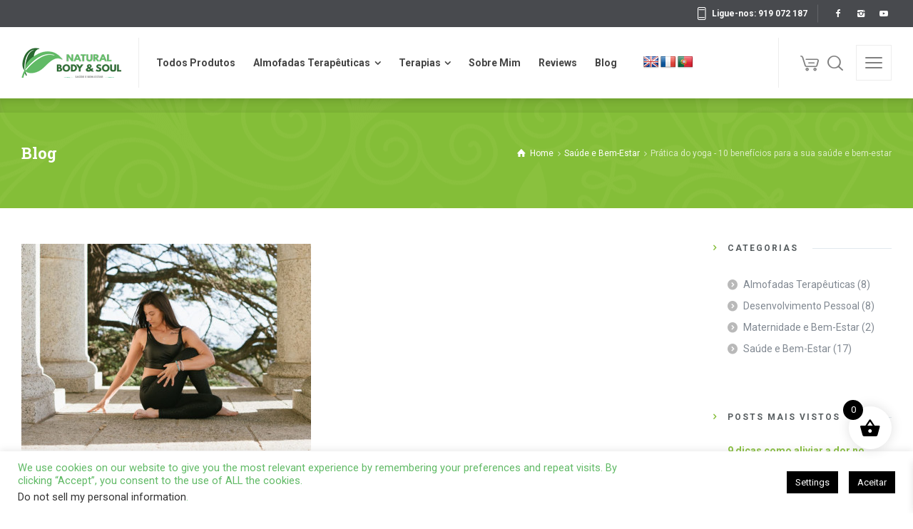

--- FILE ---
content_type: text/html; charset=UTF-8
request_url: https://www.naturalbodyandsoul.pt/pratica-do-yoga-10-beneficios-para-a-sua-saude-e-bem-estar/
body_size: 31755
content:
<!doctype html>
<html lang="pt-PT" class="no-js">
<head> 
<meta charset="UTF-8" />  
<meta name="viewport" content="width=device-width, initial-scale=1, maximum-scale=1">
<link rel="profile" href="https://gmpg.org/xfn/11">
<link rel="pingback" href="https://www.naturalbodyandsoul.pt/xmlrpc.php">
<meta name='robots' content='index, follow, max-image-preview:large, max-snippet:-1, max-video-preview:-1' />
	<style>img:is([sizes="auto" i], [sizes^="auto," i]) { contain-intrinsic-size: 3000px 1500px }</style>
	<script type="text/javascript">/*<![CDATA[ */ var html = document.getElementsByTagName("html")[0]; html.className = html.className.replace("no-js", "js"); window.onerror=function(e,f){var body = document.getElementsByTagName("body")[0]; body.className = body.className.replace("rt-loading", ""); var e_file = document.createElement("a");e_file.href = f;console.log( e );console.log( e_file.pathname );}/* ]]>*/</script>

	<!-- This site is optimized with the Yoast SEO plugin v26.6 - https://yoast.com/wordpress/plugins/seo/ -->
	<title>Prática do yoga - 10 benefícios para a sua saúde e bem-estar</title>
	<meta name="description" content="A prática do yoga melhora o relaxamento muscular. Experimente no final da prática colocar uma almofada térmica terapeutica nos olhos e relaxe" />
	<link rel="canonical" href="https://www.naturalbodyandsoul.pt/pratica-do-yoga-10-beneficios-para-a-sua-saude-e-bem-estar/" />
	<meta property="og:locale" content="pt_PT" />
	<meta property="og:type" content="article" />
	<meta property="og:title" content="Prática do yoga - 10 benefícios para a sua saúde e bem-estar" />
	<meta property="og:description" content="A prática do yoga melhora o relaxamento muscular. Experimente no final da prática colocar uma almofada térmica terapeutica nos olhos e relaxe" />
	<meta property="og:url" content="https://www.naturalbodyandsoul.pt/pratica-do-yoga-10-beneficios-para-a-sua-saude-e-bem-estar/" />
	<meta property="og:site_name" content="Natural Body and Soul" />
	<meta property="article:publisher" content="https://m.facebook.com/naturalbodyandsoul" />
	<meta property="article:published_time" content="2020-05-26T13:48:37+00:00" />
	<meta property="article:modified_time" content="2023-10-13T13:52:07+00:00" />
	<meta property="og:image" content="https://www.naturalbodyandsoul.pt/wp-content/uploads/2021/08/ioga-blog-406-x-290.jpg" />
	<meta property="og:image:width" content="406" />
	<meta property="og:image:height" content="290" />
	<meta property="og:image:type" content="image/jpeg" />
	<meta name="author" content="Natural Body and Soul" />
	<meta name="twitter:card" content="summary_large_image" />
	<meta name="twitter:label1" content="Escrito por" />
	<meta name="twitter:data1" content="Natural Body and Soul" />
	<meta name="twitter:label2" content="Tempo estimado de leitura" />
	<meta name="twitter:data2" content="8 minutos" />
	<script type="application/ld+json" class="yoast-schema-graph">{"@context":"https://schema.org","@graph":[{"@type":"Article","@id":"https://www.naturalbodyandsoul.pt/pratica-do-yoga-10-beneficios-para-a-sua-saude-e-bem-estar/#article","isPartOf":{"@id":"https://www.naturalbodyandsoul.pt/pratica-do-yoga-10-beneficios-para-a-sua-saude-e-bem-estar/"},"author":{"name":"Natural Body and Soul","@id":"https://www.naturalbodyandsoul.pt/#/schema/person/01883595453d515f79d05cd2b7160c46"},"headline":"Prática do yoga &#8211; 10 benefícios para a sua saúde e bem-estar","datePublished":"2020-05-26T13:48:37+00:00","dateModified":"2023-10-13T13:52:07+00:00","mainEntityOfPage":{"@id":"https://www.naturalbodyandsoul.pt/pratica-do-yoga-10-beneficios-para-a-sua-saude-e-bem-estar/"},"wordCount":1478,"commentCount":0,"publisher":{"@id":"https://www.naturalbodyandsoul.pt/#organization"},"image":{"@id":"https://www.naturalbodyandsoul.pt/pratica-do-yoga-10-beneficios-para-a-sua-saude-e-bem-estar/#primaryimage"},"thumbnailUrl":"https://www.naturalbodyandsoul.pt/wp-content/uploads/2021/08/ioga-blog-406-x-290.jpg","keywords":["yoga"],"articleSection":["Saúde e Bem-Estar"],"inLanguage":"pt-PT","potentialAction":[{"@type":"CommentAction","name":"Comment","target":["https://www.naturalbodyandsoul.pt/pratica-do-yoga-10-beneficios-para-a-sua-saude-e-bem-estar/#respond"]}]},{"@type":"WebPage","@id":"https://www.naturalbodyandsoul.pt/pratica-do-yoga-10-beneficios-para-a-sua-saude-e-bem-estar/","url":"https://www.naturalbodyandsoul.pt/pratica-do-yoga-10-beneficios-para-a-sua-saude-e-bem-estar/","name":"Prática do yoga - 10 benefícios para a sua saúde e bem-estar","isPartOf":{"@id":"https://www.naturalbodyandsoul.pt/#website"},"primaryImageOfPage":{"@id":"https://www.naturalbodyandsoul.pt/pratica-do-yoga-10-beneficios-para-a-sua-saude-e-bem-estar/#primaryimage"},"image":{"@id":"https://www.naturalbodyandsoul.pt/pratica-do-yoga-10-beneficios-para-a-sua-saude-e-bem-estar/#primaryimage"},"thumbnailUrl":"https://www.naturalbodyandsoul.pt/wp-content/uploads/2021/08/ioga-blog-406-x-290.jpg","datePublished":"2020-05-26T13:48:37+00:00","dateModified":"2023-10-13T13:52:07+00:00","description":"A prática do yoga melhora o relaxamento muscular. Experimente no final da prática colocar uma almofada térmica terapeutica nos olhos e relaxe","breadcrumb":{"@id":"https://www.naturalbodyandsoul.pt/pratica-do-yoga-10-beneficios-para-a-sua-saude-e-bem-estar/#breadcrumb"},"inLanguage":"pt-PT","potentialAction":[{"@type":"ReadAction","target":["https://www.naturalbodyandsoul.pt/pratica-do-yoga-10-beneficios-para-a-sua-saude-e-bem-estar/"]}]},{"@type":"ImageObject","inLanguage":"pt-PT","@id":"https://www.naturalbodyandsoul.pt/pratica-do-yoga-10-beneficios-para-a-sua-saude-e-bem-estar/#primaryimage","url":"https://www.naturalbodyandsoul.pt/wp-content/uploads/2021/08/ioga-blog-406-x-290.jpg","contentUrl":"https://www.naturalbodyandsoul.pt/wp-content/uploads/2021/08/ioga-blog-406-x-290.jpg","width":406,"height":290,"caption":"ioga-relaxar"},{"@type":"BreadcrumbList","@id":"https://www.naturalbodyandsoul.pt/pratica-do-yoga-10-beneficios-para-a-sua-saude-e-bem-estar/#breadcrumb","itemListElement":[{"@type":"ListItem","position":1,"name":"Início","item":"https://www.naturalbodyandsoul.pt/"},{"@type":"ListItem","position":2,"name":"Blog","item":"https://www.naturalbodyandsoul.pt/blog/"},{"@type":"ListItem","position":3,"name":"Prática do yoga &#8211; 10 benefícios para a sua saúde e bem-estar"}]},{"@type":"WebSite","@id":"https://www.naturalbodyandsoul.pt/#website","url":"https://www.naturalbodyandsoul.pt/","name":"Natural Body and Soul","description":"Almofadas Terapêuticas e Terapias Online","publisher":{"@id":"https://www.naturalbodyandsoul.pt/#organization"},"potentialAction":[{"@type":"SearchAction","target":{"@type":"EntryPoint","urlTemplate":"https://www.naturalbodyandsoul.pt/?s={search_term_string}"},"query-input":{"@type":"PropertyValueSpecification","valueRequired":true,"valueName":"search_term_string"}}],"inLanguage":"pt-PT"},{"@type":"Organization","@id":"https://www.naturalbodyandsoul.pt/#organization","name":"Natural Body and Soul","url":"https://www.naturalbodyandsoul.pt/","logo":{"@type":"ImageObject","inLanguage":"pt-PT","@id":"https://www.naturalbodyandsoul.pt/#/schema/logo/image/","url":"https://www.naturalbodyandsoul.pt/wp-content/uploads/2018/10/nbs-logohp-rr.png","contentUrl":"https://www.naturalbodyandsoul.pt/wp-content/uploads/2018/10/nbs-logohp-rr.png","width":529,"height":160,"caption":"Natural Body and Soul"},"image":{"@id":"https://www.naturalbodyandsoul.pt/#/schema/logo/image/"},"sameAs":["https://m.facebook.com/naturalbodyandsoul","https://www.instagram.com/naturalbodyandsoul","https://www.linkedin.com/company/natural-body-and-soul"]},{"@type":"Person","@id":"https://www.naturalbodyandsoul.pt/#/schema/person/01883595453d515f79d05cd2b7160c46","name":"Natural Body and Soul","image":{"@type":"ImageObject","inLanguage":"pt-PT","@id":"https://www.naturalbodyandsoul.pt/#/schema/person/image/","url":"https://secure.gravatar.com/avatar/f9882183b67f6f70c2fa82afd7993c9c?s=96&d=identicon&r=g","contentUrl":"https://secure.gravatar.com/avatar/f9882183b67f6f70c2fa82afd7993c9c?s=96&d=identicon&r=g","caption":"Natural Body and Soul"},"url":"https://www.naturalbodyandsoul.pt/author/adminnbns/"}]}</script>
	<!-- / Yoast SEO plugin. -->


<link rel='dns-prefetch' href='//translate.google.com' />
<link rel='dns-prefetch' href='//fonts.googleapis.com' />
<link rel="alternate" type="application/rss+xml" title="Natural Body and Soul &raquo; Feed" href="https://www.naturalbodyandsoul.pt/feed/" />
<link rel="alternate" type="application/rss+xml" title="Natural Body and Soul &raquo; Feed de comentários" href="https://www.naturalbodyandsoul.pt/comments/feed/" />
<link rel="alternate" type="application/rss+xml" title="Feed de comentários de Natural Body and Soul &raquo; Prática do yoga &#8211; 10 benefícios para a sua saúde e bem-estar" href="https://www.naturalbodyandsoul.pt/pratica-do-yoga-10-beneficios-para-a-sua-saude-e-bem-estar/feed/" />
<script type="text/javascript">
/* <![CDATA[ */
window._wpemojiSettings = {"baseUrl":"https:\/\/s.w.org\/images\/core\/emoji\/15.0.3\/72x72\/","ext":".png","svgUrl":"https:\/\/s.w.org\/images\/core\/emoji\/15.0.3\/svg\/","svgExt":".svg","source":{"concatemoji":"https:\/\/www.naturalbodyandsoul.pt\/wp-includes\/js\/wp-emoji-release.min.js?ver=6.7.4"}};
/*! This file is auto-generated */
!function(i,n){var o,s,e;function c(e){try{var t={supportTests:e,timestamp:(new Date).valueOf()};sessionStorage.setItem(o,JSON.stringify(t))}catch(e){}}function p(e,t,n){e.clearRect(0,0,e.canvas.width,e.canvas.height),e.fillText(t,0,0);var t=new Uint32Array(e.getImageData(0,0,e.canvas.width,e.canvas.height).data),r=(e.clearRect(0,0,e.canvas.width,e.canvas.height),e.fillText(n,0,0),new Uint32Array(e.getImageData(0,0,e.canvas.width,e.canvas.height).data));return t.every(function(e,t){return e===r[t]})}function u(e,t,n){switch(t){case"flag":return n(e,"\ud83c\udff3\ufe0f\u200d\u26a7\ufe0f","\ud83c\udff3\ufe0f\u200b\u26a7\ufe0f")?!1:!n(e,"\ud83c\uddfa\ud83c\uddf3","\ud83c\uddfa\u200b\ud83c\uddf3")&&!n(e,"\ud83c\udff4\udb40\udc67\udb40\udc62\udb40\udc65\udb40\udc6e\udb40\udc67\udb40\udc7f","\ud83c\udff4\u200b\udb40\udc67\u200b\udb40\udc62\u200b\udb40\udc65\u200b\udb40\udc6e\u200b\udb40\udc67\u200b\udb40\udc7f");case"emoji":return!n(e,"\ud83d\udc26\u200d\u2b1b","\ud83d\udc26\u200b\u2b1b")}return!1}function f(e,t,n){var r="undefined"!=typeof WorkerGlobalScope&&self instanceof WorkerGlobalScope?new OffscreenCanvas(300,150):i.createElement("canvas"),a=r.getContext("2d",{willReadFrequently:!0}),o=(a.textBaseline="top",a.font="600 32px Arial",{});return e.forEach(function(e){o[e]=t(a,e,n)}),o}function t(e){var t=i.createElement("script");t.src=e,t.defer=!0,i.head.appendChild(t)}"undefined"!=typeof Promise&&(o="wpEmojiSettingsSupports",s=["flag","emoji"],n.supports={everything:!0,everythingExceptFlag:!0},e=new Promise(function(e){i.addEventListener("DOMContentLoaded",e,{once:!0})}),new Promise(function(t){var n=function(){try{var e=JSON.parse(sessionStorage.getItem(o));if("object"==typeof e&&"number"==typeof e.timestamp&&(new Date).valueOf()<e.timestamp+604800&&"object"==typeof e.supportTests)return e.supportTests}catch(e){}return null}();if(!n){if("undefined"!=typeof Worker&&"undefined"!=typeof OffscreenCanvas&&"undefined"!=typeof URL&&URL.createObjectURL&&"undefined"!=typeof Blob)try{var e="postMessage("+f.toString()+"("+[JSON.stringify(s),u.toString(),p.toString()].join(",")+"));",r=new Blob([e],{type:"text/javascript"}),a=new Worker(URL.createObjectURL(r),{name:"wpTestEmojiSupports"});return void(a.onmessage=function(e){c(n=e.data),a.terminate(),t(n)})}catch(e){}c(n=f(s,u,p))}t(n)}).then(function(e){for(var t in e)n.supports[t]=e[t],n.supports.everything=n.supports.everything&&n.supports[t],"flag"!==t&&(n.supports.everythingExceptFlag=n.supports.everythingExceptFlag&&n.supports[t]);n.supports.everythingExceptFlag=n.supports.everythingExceptFlag&&!n.supports.flag,n.DOMReady=!1,n.readyCallback=function(){n.DOMReady=!0}}).then(function(){return e}).then(function(){var e;n.supports.everything||(n.readyCallback(),(e=n.source||{}).concatemoji?t(e.concatemoji):e.wpemoji&&e.twemoji&&(t(e.twemoji),t(e.wpemoji)))}))}((window,document),window._wpemojiSettings);
/* ]]> */
</script>
<link rel='stylesheet' id='naturalife-style-all-css' href='https://www.naturalbodyandsoul.pt/wp-content/themes/naturalife/css/app-min.css?ver=1.4' type='text/css' media='all' />
<link rel='stylesheet' id='woocommerce-css' href='https://www.naturalbodyandsoul.pt/wp-content/themes/naturalife/css/woocommerce/woocommerce-min.css?ver=1.4' type='text/css' media='all' />
<link rel='stylesheet' id='fontello-css' href='https://www.naturalbodyandsoul.pt/wp-content/themes/naturalife/css/fontello/css/fontello.css?ver=1.4' type='text/css' media='all' />
<link rel='stylesheet' id='naturalife-theme-style-css' href='https://www.naturalbodyandsoul.pt/wp-content/themes/naturalife/style.css?ver=6.7.4' type='text/css' media='all' />
<link rel='stylesheet' id='naturalife-dynamic-css' href='https://www.naturalbodyandsoul.pt/wp-content/uploads/naturalife/dynamic-style.css?ver=250713204654' type='text/css' media='all' />
<style id='wp-emoji-styles-inline-css' type='text/css'>

	img.wp-smiley, img.emoji {
		display: inline !important;
		border: none !important;
		box-shadow: none !important;
		height: 1em !important;
		width: 1em !important;
		margin: 0 0.07em !important;
		vertical-align: -0.1em !important;
		background: none !important;
		padding: 0 !important;
	}
</style>
<link rel='stylesheet' id='wp-block-library-css' href='https://www.naturalbodyandsoul.pt/wp-includes/css/dist/block-library/style.min.css?ver=6.7.4' type='text/css' media='all' />
<style id='joinchat-button-style-inline-css' type='text/css'>
.wp-block-joinchat-button{border:none!important;text-align:center}.wp-block-joinchat-button figure{display:table;margin:0 auto;padding:0}.wp-block-joinchat-button figcaption{font:normal normal 400 .6em/2em var(--wp--preset--font-family--system-font,sans-serif);margin:0;padding:0}.wp-block-joinchat-button .joinchat-button__qr{background-color:#fff;border:6px solid #25d366;border-radius:30px;box-sizing:content-box;display:block;height:200px;margin:auto;overflow:hidden;padding:10px;width:200px}.wp-block-joinchat-button .joinchat-button__qr canvas,.wp-block-joinchat-button .joinchat-button__qr img{display:block;margin:auto}.wp-block-joinchat-button .joinchat-button__link{align-items:center;background-color:#25d366;border:6px solid #25d366;border-radius:30px;display:inline-flex;flex-flow:row nowrap;justify-content:center;line-height:1.25em;margin:0 auto;text-decoration:none}.wp-block-joinchat-button .joinchat-button__link:before{background:transparent var(--joinchat-ico) no-repeat center;background-size:100%;content:"";display:block;height:1.5em;margin:-.75em .75em -.75em 0;width:1.5em}.wp-block-joinchat-button figure+.joinchat-button__link{margin-top:10px}@media (orientation:landscape)and (min-height:481px),(orientation:portrait)and (min-width:481px){.wp-block-joinchat-button.joinchat-button--qr-only figure+.joinchat-button__link{display:none}}@media (max-width:480px),(orientation:landscape)and (max-height:480px){.wp-block-joinchat-button figure{display:none}}

</style>
<link rel='stylesheet' id='cr-frontend-css-css' href='https://www.naturalbodyandsoul.pt/wp-content/plugins/customer-reviews-woocommerce/css/frontend.css?ver=5.93.1' type='text/css' media='all' />
<link rel='stylesheet' id='cr-badges-css-css' href='https://www.naturalbodyandsoul.pt/wp-content/plugins/customer-reviews-woocommerce/css/badges.css?ver=5.93.1' type='text/css' media='all' />
<style id='classic-theme-styles-inline-css' type='text/css'>
/*! This file is auto-generated */
.wp-block-button__link{color:#fff;background-color:#32373c;border-radius:9999px;box-shadow:none;text-decoration:none;padding:calc(.667em + 2px) calc(1.333em + 2px);font-size:1.125em}.wp-block-file__button{background:#32373c;color:#fff;text-decoration:none}
</style>
<style id='global-styles-inline-css' type='text/css'>
:root{--wp--preset--aspect-ratio--square: 1;--wp--preset--aspect-ratio--4-3: 4/3;--wp--preset--aspect-ratio--3-4: 3/4;--wp--preset--aspect-ratio--3-2: 3/2;--wp--preset--aspect-ratio--2-3: 2/3;--wp--preset--aspect-ratio--16-9: 16/9;--wp--preset--aspect-ratio--9-16: 9/16;--wp--preset--color--black: #000000;--wp--preset--color--cyan-bluish-gray: #abb8c3;--wp--preset--color--white: #ffffff;--wp--preset--color--pale-pink: #f78da7;--wp--preset--color--vivid-red: #cf2e2e;--wp--preset--color--luminous-vivid-orange: #ff6900;--wp--preset--color--luminous-vivid-amber: #fcb900;--wp--preset--color--light-green-cyan: #7bdcb5;--wp--preset--color--vivid-green-cyan: #00d084;--wp--preset--color--pale-cyan-blue: #8ed1fc;--wp--preset--color--vivid-cyan-blue: #0693e3;--wp--preset--color--vivid-purple: #9b51e0;--wp--preset--gradient--vivid-cyan-blue-to-vivid-purple: linear-gradient(135deg,rgba(6,147,227,1) 0%,rgb(155,81,224) 100%);--wp--preset--gradient--light-green-cyan-to-vivid-green-cyan: linear-gradient(135deg,rgb(122,220,180) 0%,rgb(0,208,130) 100%);--wp--preset--gradient--luminous-vivid-amber-to-luminous-vivid-orange: linear-gradient(135deg,rgba(252,185,0,1) 0%,rgba(255,105,0,1) 100%);--wp--preset--gradient--luminous-vivid-orange-to-vivid-red: linear-gradient(135deg,rgba(255,105,0,1) 0%,rgb(207,46,46) 100%);--wp--preset--gradient--very-light-gray-to-cyan-bluish-gray: linear-gradient(135deg,rgb(238,238,238) 0%,rgb(169,184,195) 100%);--wp--preset--gradient--cool-to-warm-spectrum: linear-gradient(135deg,rgb(74,234,220) 0%,rgb(151,120,209) 20%,rgb(207,42,186) 40%,rgb(238,44,130) 60%,rgb(251,105,98) 80%,rgb(254,248,76) 100%);--wp--preset--gradient--blush-light-purple: linear-gradient(135deg,rgb(255,206,236) 0%,rgb(152,150,240) 100%);--wp--preset--gradient--blush-bordeaux: linear-gradient(135deg,rgb(254,205,165) 0%,rgb(254,45,45) 50%,rgb(107,0,62) 100%);--wp--preset--gradient--luminous-dusk: linear-gradient(135deg,rgb(255,203,112) 0%,rgb(199,81,192) 50%,rgb(65,88,208) 100%);--wp--preset--gradient--pale-ocean: linear-gradient(135deg,rgb(255,245,203) 0%,rgb(182,227,212) 50%,rgb(51,167,181) 100%);--wp--preset--gradient--electric-grass: linear-gradient(135deg,rgb(202,248,128) 0%,rgb(113,206,126) 100%);--wp--preset--gradient--midnight: linear-gradient(135deg,rgb(2,3,129) 0%,rgb(40,116,252) 100%);--wp--preset--font-size--small: 13px;--wp--preset--font-size--medium: 20px;--wp--preset--font-size--large: 36px;--wp--preset--font-size--x-large: 42px;--wp--preset--spacing--20: 0.44rem;--wp--preset--spacing--30: 0.67rem;--wp--preset--spacing--40: 1rem;--wp--preset--spacing--50: 1.5rem;--wp--preset--spacing--60: 2.25rem;--wp--preset--spacing--70: 3.38rem;--wp--preset--spacing--80: 5.06rem;--wp--preset--shadow--natural: 6px 6px 9px rgba(0, 0, 0, 0.2);--wp--preset--shadow--deep: 12px 12px 50px rgba(0, 0, 0, 0.4);--wp--preset--shadow--sharp: 6px 6px 0px rgba(0, 0, 0, 0.2);--wp--preset--shadow--outlined: 6px 6px 0px -3px rgba(255, 255, 255, 1), 6px 6px rgba(0, 0, 0, 1);--wp--preset--shadow--crisp: 6px 6px 0px rgba(0, 0, 0, 1);}:where(.is-layout-flex){gap: 0.5em;}:where(.is-layout-grid){gap: 0.5em;}body .is-layout-flex{display: flex;}.is-layout-flex{flex-wrap: wrap;align-items: center;}.is-layout-flex > :is(*, div){margin: 0;}body .is-layout-grid{display: grid;}.is-layout-grid > :is(*, div){margin: 0;}:where(.wp-block-columns.is-layout-flex){gap: 2em;}:where(.wp-block-columns.is-layout-grid){gap: 2em;}:where(.wp-block-post-template.is-layout-flex){gap: 1.25em;}:where(.wp-block-post-template.is-layout-grid){gap: 1.25em;}.has-black-color{color: var(--wp--preset--color--black) !important;}.has-cyan-bluish-gray-color{color: var(--wp--preset--color--cyan-bluish-gray) !important;}.has-white-color{color: var(--wp--preset--color--white) !important;}.has-pale-pink-color{color: var(--wp--preset--color--pale-pink) !important;}.has-vivid-red-color{color: var(--wp--preset--color--vivid-red) !important;}.has-luminous-vivid-orange-color{color: var(--wp--preset--color--luminous-vivid-orange) !important;}.has-luminous-vivid-amber-color{color: var(--wp--preset--color--luminous-vivid-amber) !important;}.has-light-green-cyan-color{color: var(--wp--preset--color--light-green-cyan) !important;}.has-vivid-green-cyan-color{color: var(--wp--preset--color--vivid-green-cyan) !important;}.has-pale-cyan-blue-color{color: var(--wp--preset--color--pale-cyan-blue) !important;}.has-vivid-cyan-blue-color{color: var(--wp--preset--color--vivid-cyan-blue) !important;}.has-vivid-purple-color{color: var(--wp--preset--color--vivid-purple) !important;}.has-black-background-color{background-color: var(--wp--preset--color--black) !important;}.has-cyan-bluish-gray-background-color{background-color: var(--wp--preset--color--cyan-bluish-gray) !important;}.has-white-background-color{background-color: var(--wp--preset--color--white) !important;}.has-pale-pink-background-color{background-color: var(--wp--preset--color--pale-pink) !important;}.has-vivid-red-background-color{background-color: var(--wp--preset--color--vivid-red) !important;}.has-luminous-vivid-orange-background-color{background-color: var(--wp--preset--color--luminous-vivid-orange) !important;}.has-luminous-vivid-amber-background-color{background-color: var(--wp--preset--color--luminous-vivid-amber) !important;}.has-light-green-cyan-background-color{background-color: var(--wp--preset--color--light-green-cyan) !important;}.has-vivid-green-cyan-background-color{background-color: var(--wp--preset--color--vivid-green-cyan) !important;}.has-pale-cyan-blue-background-color{background-color: var(--wp--preset--color--pale-cyan-blue) !important;}.has-vivid-cyan-blue-background-color{background-color: var(--wp--preset--color--vivid-cyan-blue) !important;}.has-vivid-purple-background-color{background-color: var(--wp--preset--color--vivid-purple) !important;}.has-black-border-color{border-color: var(--wp--preset--color--black) !important;}.has-cyan-bluish-gray-border-color{border-color: var(--wp--preset--color--cyan-bluish-gray) !important;}.has-white-border-color{border-color: var(--wp--preset--color--white) !important;}.has-pale-pink-border-color{border-color: var(--wp--preset--color--pale-pink) !important;}.has-vivid-red-border-color{border-color: var(--wp--preset--color--vivid-red) !important;}.has-luminous-vivid-orange-border-color{border-color: var(--wp--preset--color--luminous-vivid-orange) !important;}.has-luminous-vivid-amber-border-color{border-color: var(--wp--preset--color--luminous-vivid-amber) !important;}.has-light-green-cyan-border-color{border-color: var(--wp--preset--color--light-green-cyan) !important;}.has-vivid-green-cyan-border-color{border-color: var(--wp--preset--color--vivid-green-cyan) !important;}.has-pale-cyan-blue-border-color{border-color: var(--wp--preset--color--pale-cyan-blue) !important;}.has-vivid-cyan-blue-border-color{border-color: var(--wp--preset--color--vivid-cyan-blue) !important;}.has-vivid-purple-border-color{border-color: var(--wp--preset--color--vivid-purple) !important;}.has-vivid-cyan-blue-to-vivid-purple-gradient-background{background: var(--wp--preset--gradient--vivid-cyan-blue-to-vivid-purple) !important;}.has-light-green-cyan-to-vivid-green-cyan-gradient-background{background: var(--wp--preset--gradient--light-green-cyan-to-vivid-green-cyan) !important;}.has-luminous-vivid-amber-to-luminous-vivid-orange-gradient-background{background: var(--wp--preset--gradient--luminous-vivid-amber-to-luminous-vivid-orange) !important;}.has-luminous-vivid-orange-to-vivid-red-gradient-background{background: var(--wp--preset--gradient--luminous-vivid-orange-to-vivid-red) !important;}.has-very-light-gray-to-cyan-bluish-gray-gradient-background{background: var(--wp--preset--gradient--very-light-gray-to-cyan-bluish-gray) !important;}.has-cool-to-warm-spectrum-gradient-background{background: var(--wp--preset--gradient--cool-to-warm-spectrum) !important;}.has-blush-light-purple-gradient-background{background: var(--wp--preset--gradient--blush-light-purple) !important;}.has-blush-bordeaux-gradient-background{background: var(--wp--preset--gradient--blush-bordeaux) !important;}.has-luminous-dusk-gradient-background{background: var(--wp--preset--gradient--luminous-dusk) !important;}.has-pale-ocean-gradient-background{background: var(--wp--preset--gradient--pale-ocean) !important;}.has-electric-grass-gradient-background{background: var(--wp--preset--gradient--electric-grass) !important;}.has-midnight-gradient-background{background: var(--wp--preset--gradient--midnight) !important;}.has-small-font-size{font-size: var(--wp--preset--font-size--small) !important;}.has-medium-font-size{font-size: var(--wp--preset--font-size--medium) !important;}.has-large-font-size{font-size: var(--wp--preset--font-size--large) !important;}.has-x-large-font-size{font-size: var(--wp--preset--font-size--x-large) !important;}
:where(.wp-block-post-template.is-layout-flex){gap: 1.25em;}:where(.wp-block-post-template.is-layout-grid){gap: 1.25em;}
:where(.wp-block-columns.is-layout-flex){gap: 2em;}:where(.wp-block-columns.is-layout-grid){gap: 2em;}
:root :where(.wp-block-pullquote){font-size: 1.5em;line-height: 1.6;}
</style>
<link rel='stylesheet' id='cookie-law-info-css' href='https://www.naturalbodyandsoul.pt/wp-content/plugins/cookie-law-info/legacy/public/css/cookie-law-info-public.css?ver=3.3.8' type='text/css' media='all' />
<link rel='stylesheet' id='cookie-law-info-gdpr-css' href='https://www.naturalbodyandsoul.pt/wp-content/plugins/cookie-law-info/legacy/public/css/cookie-law-info-gdpr.css?ver=3.3.8' type='text/css' media='all' />
<link rel='stylesheet' id='google-language-translator-css' href='https://www.naturalbodyandsoul.pt/wp-content/plugins/google-language-translator/css/style.css?ver=6.0.20' type='text/css' media='' />
<style id='woocommerce-inline-inline-css' type='text/css'>
.woocommerce form .form-row .required { visibility: visible; }
</style>
<link rel='stylesheet' id='free-shipping-label-public-css' href='https://www.naturalbodyandsoul.pt/wp-content/plugins/free-shipping-label/assets/build/fsl-public.css?ver=3.4.2' type='text/css' media='all' />
<link rel='stylesheet' id='brands-styles-css' href='https://www.naturalbodyandsoul.pt/wp-content/plugins/woocommerce/assets/css/brands.css?ver=10.1.3' type='text/css' media='all' />
<link rel='stylesheet' id='xoo-wsc-magic-css' href='https://www.naturalbodyandsoul.pt/wp-content/plugins/side-cart-woocommerce/library/magic/dist/magic.min.css?ver=1.0' type='text/css' media='all' />
<link rel='stylesheet' id='xoo-wsc-fonts-css' href='https://www.naturalbodyandsoul.pt/wp-content/plugins/side-cart-woocommerce/assets/css/xoo-wsc-fonts.css?ver=2.7.2' type='text/css' media='all' />
<link rel='stylesheet' id='xoo-wsc-style-css' href='https://www.naturalbodyandsoul.pt/wp-content/plugins/side-cart-woocommerce/assets/css/xoo-wsc-style.css?ver=2.7.2' type='text/css' media='all' />
<style id='xoo-wsc-style-inline-css' type='text/css'>




.xoo-wsc-ft-buttons-cont a.xoo-wsc-ft-btn, .xoo-wsc-container .xoo-wsc-btn {
	background-color: #000000;
	color: #ffffff;
	border: 2px solid #ffffff;
	padding: 10px 20px;
}

.xoo-wsc-ft-buttons-cont a.xoo-wsc-ft-btn:hover, .xoo-wsc-container .xoo-wsc-btn:hover {
	background-color: #ffffff;
	color: #000000;
	border: 2px solid #000000;
}

 

.xoo-wsc-footer{
	background-color: #ffffff;
	color: #000000;
	padding: 10px 20px;
	box-shadow: 0 -1px 10px #0000001a;
}

.xoo-wsc-footer, .xoo-wsc-footer a, .xoo-wsc-footer .amount{
	font-size: 18px;
}

.xoo-wsc-btn .amount{
	color: #ffffff}

.xoo-wsc-btn:hover .amount{
	color: #000000;
}

.xoo-wsc-ft-buttons-cont{
	grid-template-columns: auto;
}

.xoo-wsc-basket{
	bottom: 80px;
	right: 20px;
	background-color: #ffffff;
	color: #000000;
	box-shadow: 0px 0px 15px 2px #0000001a;
	border-radius: 50%;
	display: flex;
	width: 60px;
	height: 60px;
}


.xoo-wsc-bki{
	font-size: 30px}

.xoo-wsc-items-count{
	top: -9px;
	left: -8px;
}

.xoo-wsc-items-count, .xoo-wsch-items-count{
	background-color: #000000;
	color: #ffffff;
}

.xoo-wsc-container, .xoo-wsc-slider{
	max-width: 300px;
	right: -300px;
	top: 0;bottom: 0;
	bottom: 0;
	font-family: }


.xoo-wsc-cart-active .xoo-wsc-container, .xoo-wsc-slider-active .xoo-wsc-slider{
	right: 0;
}


.xoo-wsc-cart-active .xoo-wsc-basket{
	right: 300px;
}

.xoo-wsc-slider{
	right: -300px;
}

span.xoo-wsch-close {
    font-size: 16px;
}

	.xoo-wsch-top{
		justify-content: center;
	}
	span.xoo-wsch-close {
	    right: 10px;
	}

.xoo-wsch-text{
	font-size: 20px;
}

.xoo-wsc-header{
	color: #000000;
	background-color: #ffffff;
	border-bottom: 2px solid #eee;
	padding: 15px 15px;
}


.xoo-wsc-body{
	background-color: #f8f9fa;
}

.xoo-wsc-products:not(.xoo-wsc-pattern-card), .xoo-wsc-products:not(.xoo-wsc-pattern-card) span.amount, .xoo-wsc-products:not(.xoo-wsc-pattern-card) a{
	font-size: 16px;
	color: #000000;
}

.xoo-wsc-products:not(.xoo-wsc-pattern-card) .xoo-wsc-product{
	padding: 10px 15px;
	margin: 10px 15px;
	border-radius: 5px;
	box-shadow: 0 2px 2px #00000005;
	background-color: #ffffff;
}

.xoo-wsc-sum-col{
	justify-content: center;
}


/** Shortcode **/
.xoo-wsc-sc-count{
	background-color: #000000;
	color: #ffffff;
}

.xoo-wsc-sc-bki{
	font-size: 28px;
	color: #000000;
}
.xoo-wsc-sc-cont{
	color: #000000;
}

.added_to_cart{
	display: none!important;
}

.xoo-wsc-product dl.variation {
	display: block;
}


.xoo-wsc-product-cont{
	padding: 10px 10px;
}

.xoo-wsc-products:not(.xoo-wsc-pattern-card) .xoo-wsc-img-col{
	width: 28%;
}

.xoo-wsc-pattern-card .xoo-wsc-img-col img{
	max-width: 100%;
	height: auto;
}

.xoo-wsc-products:not(.xoo-wsc-pattern-card) .xoo-wsc-sum-col{
	width: 72%;
}

.xoo-wsc-pattern-card .xoo-wsc-product-cont{
	width: 50% 
}

@media only screen and (max-width: 600px) {
	.xoo-wsc-pattern-card .xoo-wsc-product-cont  {
		width: 50%;
	}
}


.xoo-wsc-pattern-card .xoo-wsc-product{
	border: 0;
	box-shadow: 0px 10px 15px -12px #0000001a;
}


.xoo-wsc-sm-front{
	background-color: #eee;
}
.xoo-wsc-pattern-card, .xoo-wsc-sm-front{
	border-bottom-left-radius: 5px;
	border-bottom-right-radius: 5px;
}
.xoo-wsc-pattern-card, .xoo-wsc-img-col img, .xoo-wsc-img-col, .xoo-wsc-sm-back-cont{
	border-top-left-radius: 5px;
	border-top-right-radius: 5px;
}
.xoo-wsc-sm-back{
	background-color: #fff;
}
.xoo-wsc-pattern-card, .xoo-wsc-pattern-card a, .xoo-wsc-pattern-card .amount{
	font-size: 16px;
}

.xoo-wsc-sm-front, .xoo-wsc-sm-front a, .xoo-wsc-sm-front .amount{
	color: #000;
}

.xoo-wsc-sm-back, .xoo-wsc-sm-back a, .xoo-wsc-sm-back .amount{
	color: #000;
}


.magictime {
    animation-duration: 0.5s;
}



span.xoo-wsch-items-count{
	height: 20px;
	line-height: 20px;
	width: 20px;
}

span.xoo-wsch-icon{
	font-size: 30px
}

.xoo-wsc-smr-del{
	font-size: 16px
}
</style>
<link rel='stylesheet' id='photoswipe-css' href='https://www.naturalbodyandsoul.pt/wp-content/plugins/woocommerce/assets/css/photoswipe/photoswipe.min.css?ver=10.1.3' type='text/css' media='all' />
<link rel='stylesheet' id='photoswipe-default-skin-css' href='https://www.naturalbodyandsoul.pt/wp-content/plugins/woocommerce/assets/css/photoswipe/default-skin/default-skin.min.css?ver=10.1.3' type='text/css' media='all' />
<link rel='stylesheet' id='naturalife-google-fonts-css' href='//fonts.googleapis.com/css?family=Roboto+Slab%3A700%7CRoboto%3Aregular%2C500%2C400i%2C700%7CCaveat%3A700&#038;subset=latin&#038;ver=1.0.0' type='text/css' media='all' />
<script type="text/javascript" src="https://www.naturalbodyandsoul.pt/wp-includes/js/jquery/jquery.min.js?ver=3.7.1" id="jquery-core-js"></script>
<script type="text/javascript" src="https://www.naturalbodyandsoul.pt/wp-includes/js/jquery/jquery-migrate.min.js?ver=3.4.1" id="jquery-migrate-js"></script>
<script type="text/javascript" id="cookie-law-info-js-extra">
/* <![CDATA[ */
var Cli_Data = {"nn_cookie_ids":[],"cookielist":[],"non_necessary_cookies":[],"ccpaEnabled":"1","ccpaRegionBased":"","ccpaBarEnabled":"","strictlyEnabled":["necessary","obligatoire"],"ccpaType":"ccpa_gdpr","js_blocking":"","custom_integration":"","triggerDomRefresh":"","secure_cookies":""};
var cli_cookiebar_settings = {"animate_speed_hide":"500","animate_speed_show":"500","background":"#FFF","border":"#b1a6a6c2","border_on":"","button_1_button_colour":"#000","button_1_button_hover":"#000000","button_1_link_colour":"#fff","button_1_as_button":"1","button_1_new_win":"","button_2_button_colour":"#333","button_2_button_hover":"#292929","button_2_link_colour":"#444","button_2_as_button":"","button_2_hidebar":"1","button_3_button_colour":"#000","button_3_button_hover":"#000000","button_3_link_colour":"#fff","button_3_as_button":"1","button_3_new_win":"","button_4_button_colour":"#000","button_4_button_hover":"#000000","button_4_link_colour":"#fff","button_4_as_button":"1","button_7_button_colour":"#61a229","button_7_button_hover":"#4e8221","button_7_link_colour":"#fff","button_7_as_button":"1","button_7_new_win":"","font_family":"inherit","header_fix":"","notify_animate_hide":"1","notify_animate_show":"","notify_div_id":"#cookie-law-info-bar","notify_position_horizontal":"left","notify_position_vertical":"bottom","scroll_close":"1","scroll_close_reload":"","accept_close_reload":"","reject_close_reload":"","showagain_tab":"1","showagain_background":"#fff","showagain_border":"#000","showagain_div_id":"#cookie-law-info-again","showagain_x_position":"50px","text":"#61ba66","show_once_yn":"1","show_once":"10000","logging_on":"","as_popup":"","popup_overlay":"1","bar_heading_text":"","cookie_bar_as":"banner","popup_showagain_position":"bottom-right","widget_position":"left"};
var log_object = {"ajax_url":"https:\/\/www.naturalbodyandsoul.pt\/wp-admin\/admin-ajax.php"};
/* ]]> */
</script>
<script type="text/javascript" src="https://www.naturalbodyandsoul.pt/wp-content/plugins/cookie-law-info/legacy/public/js/cookie-law-info-public.js?ver=3.3.8" id="cookie-law-info-js"></script>
<script type="text/javascript" id="cookie-law-info-ccpa-js-extra">
/* <![CDATA[ */
var ccpa_data = {"opt_out_prompt":"Do you really wish to opt out?","opt_out_confirm":"Confirmar","opt_out_cancel":"Cancelar"};
/* ]]> */
</script>
<script type="text/javascript" src="https://www.naturalbodyandsoul.pt/wp-content/plugins/cookie-law-info/legacy/admin/modules/ccpa/assets/js/cookie-law-info-ccpa.js?ver=3.3.8" id="cookie-law-info-ccpa-js"></script>
<script type="text/javascript" src="https://www.naturalbodyandsoul.pt/wp-content/plugins/woocommerce/assets/js/jquery-blockui/jquery.blockUI.min.js?ver=2.7.0-wc.10.1.3" id="jquery-blockui-js" defer="defer" data-wp-strategy="defer"></script>
<script type="text/javascript" id="wc-add-to-cart-js-extra">
/* <![CDATA[ */
var wc_add_to_cart_params = {"ajax_url":"\/wp-admin\/admin-ajax.php","wc_ajax_url":"\/?wc-ajax=%%endpoint%%","i18n_view_cart":"Ver carrinho","cart_url":"https:\/\/www.naturalbodyandsoul.pt\/cart\/","is_cart":"","cart_redirect_after_add":"no"};
/* ]]> */
</script>
<script type="text/javascript" src="https://www.naturalbodyandsoul.pt/wp-content/plugins/woocommerce/assets/js/frontend/add-to-cart.min.js?ver=10.1.3" id="wc-add-to-cart-js" defer="defer" data-wp-strategy="defer"></script>
<script type="text/javascript" src="https://www.naturalbodyandsoul.pt/wp-content/plugins/woocommerce/assets/js/js-cookie/js.cookie.min.js?ver=2.1.4-wc.10.1.3" id="js-cookie-js" defer="defer" data-wp-strategy="defer"></script>
<script type="text/javascript" id="woocommerce-js-extra">
/* <![CDATA[ */
var woocommerce_params = {"ajax_url":"\/wp-admin\/admin-ajax.php","wc_ajax_url":"\/?wc-ajax=%%endpoint%%","i18n_password_show":"Show password","i18n_password_hide":"Hide password"};
/* ]]> */
</script>
<script type="text/javascript" src="https://www.naturalbodyandsoul.pt/wp-content/plugins/woocommerce/assets/js/frontend/woocommerce.min.js?ver=10.1.3" id="woocommerce-js" defer="defer" data-wp-strategy="defer"></script>
<script type="text/javascript" id="wc-cart-fragments-js-extra">
/* <![CDATA[ */
var wc_cart_fragments_params = {"ajax_url":"\/wp-admin\/admin-ajax.php","wc_ajax_url":"\/?wc-ajax=%%endpoint%%","cart_hash_key":"wc_cart_hash_5c2c87be194d407c399de4dca6559875","fragment_name":"wc_fragments_5c2c87be194d407c399de4dca6559875","request_timeout":"5000"};
/* ]]> */
</script>
<script type="text/javascript" src="https://www.naturalbodyandsoul.pt/wp-content/plugins/woocommerce/assets/js/frontend/cart-fragments.min.js?ver=10.1.3" id="wc-cart-fragments-js" defer="defer" data-wp-strategy="defer"></script>
<link rel="https://api.w.org/" href="https://www.naturalbodyandsoul.pt/wp-json/" /><link rel="alternate" title="JSON" type="application/json" href="https://www.naturalbodyandsoul.pt/wp-json/wp/v2/posts/13021" /><link rel="EditURI" type="application/rsd+xml" title="RSD" href="https://www.naturalbodyandsoul.pt/xmlrpc.php?rsd" />
<meta name="generator" content="WordPress 6.7.4" />
<meta name="generator" content="WooCommerce 10.1.3" />
<link rel='shortlink' href='https://www.naturalbodyandsoul.pt/?p=13021' />
<link rel="alternate" title="oEmbed (JSON)" type="application/json+oembed" href="https://www.naturalbodyandsoul.pt/wp-json/oembed/1.0/embed?url=https%3A%2F%2Fwww.naturalbodyandsoul.pt%2Fpratica-do-yoga-10-beneficios-para-a-sua-saude-e-bem-estar%2F" />
<link rel="alternate" title="oEmbed (XML)" type="text/xml+oembed" href="https://www.naturalbodyandsoul.pt/wp-json/oembed/1.0/embed?url=https%3A%2F%2Fwww.naturalbodyandsoul.pt%2Fpratica-do-yoga-10-beneficios-para-a-sua-saude-e-bem-estar%2F&#038;format=xml" />

		<!-- GA Google Analytics @ https://m0n.co/ga -->
		<script>
			(function(i,s,o,g,r,a,m){i['GoogleAnalyticsObject']=r;i[r]=i[r]||function(){
			(i[r].q=i[r].q||[]).push(arguments)},i[r].l=1*new Date();a=s.createElement(o),
			m=s.getElementsByTagName(o)[0];a.async=1;a.src=g;m.parentNode.insertBefore(a,m)
			})(window,document,'script','https://www.google-analytics.com/analytics.js','ga');
			ga('create', 'UA-168057503-1', 'auto');
			ga('send', 'pageview');
		</script>

	<style>p.hello{font-size:12px;color:darkgray;}#google_language_translator,#flags{text-align:left;}#google_language_translator{clear:both;}#flags{width:165px;}#flags a{display:inline-block;margin-right:2px;}#google_language_translator a{display:none!important;}div.skiptranslate.goog-te-gadget{display:inline!important;}.goog-te-gadget{color:transparent!important;}.goog-te-gadget{font-size:0px!important;}.goog-branding{display:none;}.goog-tooltip{display: none!important;}.goog-tooltip:hover{display: none!important;}.goog-text-highlight{background-color:transparent!important;border:none!important;box-shadow:none!important;}#google_language_translator{display:none;}#google_language_translator select.goog-te-combo{color:#32373c;}div.skiptranslate{display:none!important;}body{top:0px!important;}#goog-gt-{display:none!important;}font font{background-color:transparent!important;box-shadow:none!important;position:initial!important;}#glt-translate-trigger{left:20px;right:auto;}#glt-translate-trigger > span{color:#ffffff;}#glt-translate-trigger{background:#f89406;}.goog-te-gadget .goog-te-combo{width:100%;}</style><style type='text/css'>.rp4wp-related-posts ul{width:60%;padding:0;margin:0;float:left;}
.rp4wp-related-posts ul>li{list-style:none;padding:0;margin:0;padding-bottom:20px;clear:both;}
.rp4wp-related-posts ul>li>p{margin:0;padding:0;}
.rp4wp-related-post-image{width:35%;padding-right:25px;-moz-box-sizing:border-box;-webkit-box-sizing:border-box;box-sizing:border-box;float:left;}</style>
<meta name="generator" content="Powered by NaturaLife Health &amp; Organic WordPress Theme TV:1.4 PV:1.9.3" />
	<noscript><style>.woocommerce-product-gallery{ opacity: 1 !important; }</style></noscript>
	<script>
    (function(h,o,t,j,a,r){
        h.hj=h.hj||function(){(h.hj.q=h.hj.q||[]).push(arguments)};
        h._hjSettings={hjid:3341678,hjsv:6};
        a=o.getElementsByTagName('head')[0];
        r=o.createElement('script');r.async=1;
        r.src=t+h._hjSettings.hjid+j+h._hjSettings.hjsv;
        a.appendChild(r);
    })(window,document,'https://static.hotjar.com/c/hotjar-','.js?sv=');
</script>
</head>
<body data-rsssl=1 class="post-template-default single single-post postid-13021 single-format-standard theme-naturalife woocommerce-no-js rt-loading rt-loading-active  sticky-header sticky-header-style-1 header-style-1 header-sidepanel header-sidepanel-mobile header-search-button naturalife-default-header-width naturalife-default-sticky-header-width naturalife-default-footer-width has-sub-header naturalife-fixed-footer sticky-mobile-header"> 
		
		<!-- loader -->
		<div id="loader-wrapper"> 
					</div>
		<!-- / #loader -->
	<!-- background wrapper -->
<div id="container">
 
<div class="naturalife-top-bar">
	<div class="top-bar-inner d-flex align-items-center">
		<div class="top-bar-left d-flex align-items-center">
					</div>
		<div class="top-bar-right d-flex align-items-center">
			<div id="rt_button-1" class="topbar-widget widget widget_rt_button"><a class="icon icon-36_phone" href="tel:%20+351919072187" target="_self">Ligue-nos: 919 072 187</a></div><div id="social_media_icons-1" class="topbar-widget widget widget_social_media_icons"><div class="naturalife-social-media-widget">
<ul class="social_media inline-list"><li class="facebook"><a class="ui-icon-facebook" target="_blank" href="https://www.facebook.com/naturalbodyandsoul/" title="Facebook" rel="nofollow"><span>Facebook</span></a></li><li class="instagram"><a class="ui-icon-instagram" target="_blank" href="https://www.instagram.com/naturalbodyandsoul/" title="Instagram" rel="nofollow"><span>Instagram</span></a></li><li class="youtube-play"><a class="ui-icon-youtube-play" target="_blank" href="https://www.youtube.com/@teresadiogo9229/videos" title="YouTube" rel="nofollow"><span>YouTube</span></a></li></ul></div>
</div>		</div>
	</div>
</div>
 
 

	<header class="top-header" data-color="dark">
				<div class="main-header-holder naturalife-dark-header dynamic-skin">
			<div class="header-elements">

				<div class="header-row first">
					<div class="header-col left">
							
			<div id="logo" class="site-logo"> 
			 <a href="https://www.naturalbodyandsoul.pt/" title="Natural Body and Soul"><img width="140" height="50" src="https://www.naturalbodyandsoul.pt/wp-content/uploads/2018/10/nbs-logo-sticky-rr.png" alt="Natural Body and Soul" class="dark-logo logo-image" /></a> 		
			</div><!-- / end #logo -->
						
			    
					
			<nav class="main-menu-wrapper"><ul class="main-menu"><li id='menu-item-70165' data-depth='0' class="menu-item menu-item-type-post_type menu-item-object-page menu-item-home"><a  href="https://www.naturalbodyandsoul.pt/"><span>Todos Produtos</span></a> </li>
<li id='menu-item-70166' data-depth='0' class="menu-item menu-item-type-taxonomy menu-item-object-product_cat menu-item-has-children"><a  href="https://www.naturalbodyandsoul.pt/categoria-produto/almofadas-terapeuticas/"><span>Almofadas Terapêuticas</span></a> 
<ul class="sub-menu">
<li id='menu-item-70197' data-depth='1' class="menu-item menu-item-type-taxonomy menu-item-object-product_cat menu-item-has-children"><a  href="https://www.naturalbodyandsoul.pt/categoria-produto/almofadas-adulto/">Todas as Almofadas Adulto</a> 
	<ul class="sub-menu">
<li id='menu-item-70167' data-depth='2' class="menu-item menu-item-type-taxonomy menu-item-object-product_cat"><a  href="https://www.naturalbodyandsoul.pt/categoria-produto/faixa-termica-lombar/">A Faixa Térmica Lombar &#8211; desde 43,50€</a> </li>
<li id='menu-item-70168' data-depth='2' class="menu-item menu-item-type-taxonomy menu-item-object-product_cat"><a  href="https://www.naturalbodyandsoul.pt/categoria-produto/almofada-cervical-e-ombros/">A Almofada Cervical e Ombros &#8211; desde 43,50€</a> </li>
<li id='menu-item-70177' data-depth='2' class="menu-item menu-item-type-taxonomy menu-item-object-product_cat"><a  href="https://www.naturalbodyandsoul.pt/categoria-produto/almofada-aquecer-cama-e-relaxar/">Almofada Aquecer e Relaxar &#8211; desde 21,50€</a> </li>
<li id='menu-item-70180' data-depth='2' class="menu-item menu-item-type-taxonomy menu-item-object-product_cat"><a  href="https://www.naturalbodyandsoul.pt/categoria-produto/almofada-cabeca/">Almofada Cabeça &#8211; desde 13.90€</a> </li>
<li id='menu-item-70182' data-depth='2' class="menu-item menu-item-type-taxonomy menu-item-object-product_cat"><a  href="https://www.naturalbodyandsoul.pt/categoria-produto/almofada-costas/">Almofada Costas &#8211; desde 21,50€</a> </li>
<li id='menu-item-70174' data-depth='2' class="menu-item menu-item-type-taxonomy menu-item-object-product_cat"><a  href="https://www.naturalbodyandsoul.pt/categoria-produto/almofada-insonias/">Almofada Insónias &#8211; desde 21,50€</a> </li>
<li id='menu-item-70184' data-depth='2' class="menu-item menu-item-type-taxonomy menu-item-object-product_cat"><a  href="https://www.naturalbodyandsoul.pt/categoria-produto/almofada-joelho/">Almofada Joelho &#8211; desde 19.40€</a> </li>
<li id='menu-item-70185' data-depth='2' class="menu-item menu-item-type-taxonomy menu-item-object-product_cat"><a  href="https://www.naturalbodyandsoul.pt/categoria-produto/almofada-lombar/">Almofada Lombar &#8211; desde 21,50€</a> </li>
<li id='menu-item-70490' data-depth='2' class="menu-item menu-item-type-taxonomy menu-item-object-product_cat"><a  href="https://www.naturalbodyandsoul.pt/categoria-produto/almofada-menstrual/">Almofada Menstrual &#8211; desde 21,50€</a> </li>
<li id='menu-item-70491' data-depth='2' class="menu-item menu-item-type-taxonomy menu-item-object-product_cat"><a  href="https://www.naturalbodyandsoul.pt/categoria-produto/almofada-olhos/">Almofada Olhos &#8211; desde 13.90€</a> </li>
<li id='menu-item-70173' data-depth='2' class="menu-item menu-item-type-taxonomy menu-item-object-product_cat"><a  href="https://www.naturalbodyandsoul.pt/categoria-produto/almofada-pescoco/">Almofada Pescoço &#8211; desde 21,50€</a> </li>
<li id='menu-item-70492' data-depth='2' class="menu-item menu-item-type-taxonomy menu-item-object-product_cat"><a  href="https://www.naturalbodyandsoul.pt/categoria-produto/almofada-pulso/">Almofada Pulso &#8211; desde 13,90€</a> </li>
	</ul>
</li>
<li id='menu-item-70198' data-depth='1' class="menu-item menu-item-type-taxonomy menu-item-object-product_cat menu-item-has-children"><a  href="https://www.naturalbodyandsoul.pt/categoria-produto/almofadas-bebe/">Todas as Almofadas Bebé</a> 
	<ul class="sub-menu">
<li id='menu-item-70178' data-depth='2' class="menu-item menu-item-type-taxonomy menu-item-object-product_cat"><a  href="https://www.naturalbodyandsoul.pt/categoria-produto/almofada-bebe-colicas/">Bebé &#8211; Almofada Cólicas &#8211; desde 13,90€</a> </li>
<li id='menu-item-70169' data-depth='2' class="menu-item menu-item-type-taxonomy menu-item-object-product_cat"><a  href="https://www.naturalbodyandsoul.pt/categoria-produto/almofada-bebe-dormir-bem/">Bebé &#8211; Almofada Dormir Bem &#8211; desde 21,50€</a> </li>
<li id='menu-item-70171' data-depth='2' class="menu-item menu-item-type-taxonomy menu-item-object-product_cat"><a  href="https://www.naturalbodyandsoul.pt/categoria-produto/almofadas-terapeuticas-bebe-amamentacao/">Bebé &#8211; Almofadas Amamentação &#8211; desde 21,50€</a> </li>
<li id='menu-item-70170' data-depth='2' class="menu-item menu-item-type-taxonomy menu-item-object-product_cat"><a  href="https://www.naturalbodyandsoul.pt/categoria-produto/kit-aconchego-bebe/">Bebé &#8211; Kit Aconchego &#8211; desde 31,90€</a> </li>
	</ul>
</li>
<li id='menu-item-70207' data-depth='1' class="menu-item menu-item-type-custom menu-item-object-custom"><a  href="https://www.naturalbodyandsoul.pt/produto/personalize-almofada-terapeutica-para-microondas-de-carocos-azeitona/">Personalizar Almofada</a> </li>
<li id='menu-item-70208' data-depth='1' class="menu-item menu-item-type-custom menu-item-object-custom"><a  href="https://www.naturalbodyandsoul.pt/produto/capa-para-almofada-terapeutica-varios-tamanhos-e-padroes/">Escolher Capa Almofada</a> </li>
<li id='menu-item-70219' data-depth='1' class="menu-item menu-item-type-post_type menu-item-object-page"><a  href="https://www.naturalbodyandsoul.pt/o-nosso-projeto/">Projeto de Almofadas Terapêuticas</a> </li>
<li id='menu-item-70216' data-depth='1' class="menu-item menu-item-type-post_type menu-item-object-page"><a  href="https://www.naturalbodyandsoul.pt/perguntas-frequentes-almofadas-terapeuticas/">Perguntas Frequentes – Almofadas Terapêuticas</a> </li>
<li id='menu-item-70401' data-depth='1' class="menu-item menu-item-type-post_type menu-item-object-page"><a  href="https://www.naturalbodyandsoul.pt/revenda-e-parceria/">Revenda e Parceria</a> </li>
</ul>
</li>
<li id='menu-item-70189' data-depth='0' class="menu-item menu-item-type-taxonomy menu-item-object-product_cat menu-item-has-children"><a  href="https://www.naturalbodyandsoul.pt/categoria-produto/terapias/"><span>Terapias</span></a> 
<ul class="sub-menu">
<li id='menu-item-70205' data-depth='1' class="menu-item menu-item-type-custom menu-item-object-custom"><a  href="https://www.naturalbodyandsoul.pt/produto/constelacao-familiar/">Constelação Familiar</a> </li>
<li id='menu-item-70507' data-depth='1' class="menu-item menu-item-type-custom menu-item-object-custom"><a  href="https://www.naturalbodyandsoul.pt/produto/constelacao-sistemica-parental/">Constelação Sistémica Parental</a> </li>
<li id='menu-item-70206' data-depth='1' class="menu-item menu-item-type-custom menu-item-object-custom"><a  href="https://www.naturalbodyandsoul.pt/produto/terapia-individual/">Terapia Individual</a> </li>
<li id='menu-item-70203' data-depth='1' class="menu-item menu-item-type-custom menu-item-object-custom"><a  href="https://www.naturalbodyandsoul.pt/produto/pack-transforma-te/">Pack Transforma-te e Evolui</a> </li>
<li id='menu-item-70202' data-depth='1' class="menu-item menu-item-type-custom menu-item-object-custom"><a  href="https://www.naturalbodyandsoul.pt/produto/pack-relacionamento-amoroso/">Pack Relacionamento Amoroso</a> </li>
<li id='menu-item-70434' data-depth='1' class="menu-item menu-item-type-custom menu-item-object-custom"><a  href="https://www.naturalbodyandsoul.pt/produto/pack-terapeutico-casal/">Pack Terapêutico Casal</a> </li>
<li id='menu-item-70215' data-depth='1' class="menu-item menu-item-type-post_type menu-item-object-page"><a  href="https://www.naturalbodyandsoul.pt/perguntas-frequentes-terapias/">Perguntas Frequentes – Terapias</a> </li>
</ul>
</li>
<li id='menu-item-70211' data-depth='0' class="menu-item menu-item-type-post_type menu-item-object-page"><a  href="https://www.naturalbodyandsoul.pt/sobre-teresa-diogo-empreendedora-e-terapeuta/"><span>Sobre Mim</span></a> </li>
<li id='menu-item-70213' data-depth='0' class="menu-item menu-item-type-post_type menu-item-object-page"><a  href="https://www.naturalbodyandsoul.pt/recomendacoes-de-almofadas-e-terapias/"><span>Reviews</span></a> </li>
<li id='menu-item-70209' data-depth='0' class="menu-item menu-item-type-post_type menu-item-object-page current_page_parent"><a  href="https://www.naturalbodyandsoul.pt/blog/"><span>Blog</span></a> </li>
</ul></nav> 
				
		
			 
					</div>

					
					<div class="header-col right">
						<div id="block-2" class="header-widget widget widget_block"><p><div id="flags" class="size22"><ul id="sortable" class="ui-sortable" style="float:left"><li id='English'><a href='#' title='English' class='nturl notranslate en flag English'></a></li><li id='French'><a href='#' title='French' class='nturl notranslate fr flag French'></a></li><li id='Portuguese'><a href='#' title='Portuguese' class='nturl notranslate pt flag Portuguese'></a></li></ul></div><div id="google_language_translator" class="default-language-pt"></div></p>
</div>			<div class="header-tools">
				<ul>
								<li class="cart tools-icon">
				<a href="#" class="naturalife-cart-menu-button">
					<span class="ui-icon-cart"><sub class="naturalife-cart-items empty">0</sub></span>
				</a>
			</li>
		<li class="search-button tools-icon"><a href="#" class="naturalife-search-button" title="Pesquisa"><span class="ui-icon-top-search"></span></a></li>
<li class="naturalife-sidepanel-button-holder"><a href="#" class="naturalife-sidepanel-button"><span></span><span></span><span></span></a></li>
				</ul>
			</div><!-- / end .nav-buttons -->
				
					</div>
				</div><!-- / .header-row.first -->


			</div><!-- / .header-elements -->
		</div><!-- / .main-header-header -->
		
				<div class="sticky-header-holder">
			<div class="header-elements">
				<div class="header-row naturalife-dark-header">
					<div class="header-col left">
							

		<div id="sticky-logo" class="site-logo">
			 <a href="https://www.naturalbodyandsoul.pt/" title="Natural Body and Soul"><img width="140" height="50" src="https://www.naturalbodyandsoul.pt/wp-content/uploads/2018/10/nbs-logo-sticky-rr.png" alt="Natural Body and Soul" class="sticky-logo" /></a> 		
		</div><!-- / end #sticky-logo -->

						
			    
					
			<nav class="main-menu-wrapper"><ul class="main-menu"><li id='sticky-menu-item-70165' data-depth='0' class="menu-item menu-item-type-post_type menu-item-object-page menu-item-home"><a  href="https://www.naturalbodyandsoul.pt/"><span>Todos Produtos</span></a> </li>
<li id='sticky-menu-item-70166' data-depth='0' class="menu-item menu-item-type-taxonomy menu-item-object-product_cat menu-item-has-children"><a  href="https://www.naturalbodyandsoul.pt/categoria-produto/almofadas-terapeuticas/"><span>Almofadas Terapêuticas</span></a> 
<ul class="sub-menu">
<li id='sticky-menu-item-70197' data-depth='1' class="menu-item menu-item-type-taxonomy menu-item-object-product_cat menu-item-has-children"><a  href="https://www.naturalbodyandsoul.pt/categoria-produto/almofadas-adulto/">Todas as Almofadas Adulto</a> 
	<ul class="sub-menu">
<li id='sticky-menu-item-70167' data-depth='2' class="menu-item menu-item-type-taxonomy menu-item-object-product_cat"><a  href="https://www.naturalbodyandsoul.pt/categoria-produto/faixa-termica-lombar/">A Faixa Térmica Lombar &#8211; desde 43,50€</a> </li>
<li id='sticky-menu-item-70168' data-depth='2' class="menu-item menu-item-type-taxonomy menu-item-object-product_cat"><a  href="https://www.naturalbodyandsoul.pt/categoria-produto/almofada-cervical-e-ombros/">A Almofada Cervical e Ombros &#8211; desde 43,50€</a> </li>
<li id='sticky-menu-item-70177' data-depth='2' class="menu-item menu-item-type-taxonomy menu-item-object-product_cat"><a  href="https://www.naturalbodyandsoul.pt/categoria-produto/almofada-aquecer-cama-e-relaxar/">Almofada Aquecer e Relaxar &#8211; desde 21,50€</a> </li>
<li id='sticky-menu-item-70180' data-depth='2' class="menu-item menu-item-type-taxonomy menu-item-object-product_cat"><a  href="https://www.naturalbodyandsoul.pt/categoria-produto/almofada-cabeca/">Almofada Cabeça &#8211; desde 13.90€</a> </li>
<li id='sticky-menu-item-70182' data-depth='2' class="menu-item menu-item-type-taxonomy menu-item-object-product_cat"><a  href="https://www.naturalbodyandsoul.pt/categoria-produto/almofada-costas/">Almofada Costas &#8211; desde 21,50€</a> </li>
<li id='sticky-menu-item-70174' data-depth='2' class="menu-item menu-item-type-taxonomy menu-item-object-product_cat"><a  href="https://www.naturalbodyandsoul.pt/categoria-produto/almofada-insonias/">Almofada Insónias &#8211; desde 21,50€</a> </li>
<li id='sticky-menu-item-70184' data-depth='2' class="menu-item menu-item-type-taxonomy menu-item-object-product_cat"><a  href="https://www.naturalbodyandsoul.pt/categoria-produto/almofada-joelho/">Almofada Joelho &#8211; desde 19.40€</a> </li>
<li id='sticky-menu-item-70185' data-depth='2' class="menu-item menu-item-type-taxonomy menu-item-object-product_cat"><a  href="https://www.naturalbodyandsoul.pt/categoria-produto/almofada-lombar/">Almofada Lombar &#8211; desde 21,50€</a> </li>
<li id='sticky-menu-item-70490' data-depth='2' class="menu-item menu-item-type-taxonomy menu-item-object-product_cat"><a  href="https://www.naturalbodyandsoul.pt/categoria-produto/almofada-menstrual/">Almofada Menstrual &#8211; desde 21,50€</a> </li>
<li id='sticky-menu-item-70491' data-depth='2' class="menu-item menu-item-type-taxonomy menu-item-object-product_cat"><a  href="https://www.naturalbodyandsoul.pt/categoria-produto/almofada-olhos/">Almofada Olhos &#8211; desde 13.90€</a> </li>
<li id='sticky-menu-item-70173' data-depth='2' class="menu-item menu-item-type-taxonomy menu-item-object-product_cat"><a  href="https://www.naturalbodyandsoul.pt/categoria-produto/almofada-pescoco/">Almofada Pescoço &#8211; desde 21,50€</a> </li>
<li id='sticky-menu-item-70492' data-depth='2' class="menu-item menu-item-type-taxonomy menu-item-object-product_cat"><a  href="https://www.naturalbodyandsoul.pt/categoria-produto/almofada-pulso/">Almofada Pulso &#8211; desde 13,90€</a> </li>
	</ul>
</li>
<li id='sticky-menu-item-70198' data-depth='1' class="menu-item menu-item-type-taxonomy menu-item-object-product_cat menu-item-has-children"><a  href="https://www.naturalbodyandsoul.pt/categoria-produto/almofadas-bebe/">Todas as Almofadas Bebé</a> 
	<ul class="sub-menu">
<li id='sticky-menu-item-70178' data-depth='2' class="menu-item menu-item-type-taxonomy menu-item-object-product_cat"><a  href="https://www.naturalbodyandsoul.pt/categoria-produto/almofada-bebe-colicas/">Bebé &#8211; Almofada Cólicas &#8211; desde 13,90€</a> </li>
<li id='sticky-menu-item-70169' data-depth='2' class="menu-item menu-item-type-taxonomy menu-item-object-product_cat"><a  href="https://www.naturalbodyandsoul.pt/categoria-produto/almofada-bebe-dormir-bem/">Bebé &#8211; Almofada Dormir Bem &#8211; desde 21,50€</a> </li>
<li id='sticky-menu-item-70171' data-depth='2' class="menu-item menu-item-type-taxonomy menu-item-object-product_cat"><a  href="https://www.naturalbodyandsoul.pt/categoria-produto/almofadas-terapeuticas-bebe-amamentacao/">Bebé &#8211; Almofadas Amamentação &#8211; desde 21,50€</a> </li>
<li id='sticky-menu-item-70170' data-depth='2' class="menu-item menu-item-type-taxonomy menu-item-object-product_cat"><a  href="https://www.naturalbodyandsoul.pt/categoria-produto/kit-aconchego-bebe/">Bebé &#8211; Kit Aconchego &#8211; desde 31,90€</a> </li>
	</ul>
</li>
<li id='sticky-menu-item-70207' data-depth='1' class="menu-item menu-item-type-custom menu-item-object-custom"><a  href="https://www.naturalbodyandsoul.pt/produto/personalize-almofada-terapeutica-para-microondas-de-carocos-azeitona/">Personalizar Almofada</a> </li>
<li id='sticky-menu-item-70208' data-depth='1' class="menu-item menu-item-type-custom menu-item-object-custom"><a  href="https://www.naturalbodyandsoul.pt/produto/capa-para-almofada-terapeutica-varios-tamanhos-e-padroes/">Escolher Capa Almofada</a> </li>
<li id='sticky-menu-item-70219' data-depth='1' class="menu-item menu-item-type-post_type menu-item-object-page"><a  href="https://www.naturalbodyandsoul.pt/o-nosso-projeto/">Projeto de Almofadas Terapêuticas</a> </li>
<li id='sticky-menu-item-70216' data-depth='1' class="menu-item menu-item-type-post_type menu-item-object-page"><a  href="https://www.naturalbodyandsoul.pt/perguntas-frequentes-almofadas-terapeuticas/">Perguntas Frequentes – Almofadas Terapêuticas</a> </li>
<li id='sticky-menu-item-70401' data-depth='1' class="menu-item menu-item-type-post_type menu-item-object-page"><a  href="https://www.naturalbodyandsoul.pt/revenda-e-parceria/">Revenda e Parceria</a> </li>
</ul>
</li>
<li id='sticky-menu-item-70189' data-depth='0' class="menu-item menu-item-type-taxonomy menu-item-object-product_cat menu-item-has-children"><a  href="https://www.naturalbodyandsoul.pt/categoria-produto/terapias/"><span>Terapias</span></a> 
<ul class="sub-menu">
<li id='sticky-menu-item-70205' data-depth='1' class="menu-item menu-item-type-custom menu-item-object-custom"><a  href="https://www.naturalbodyandsoul.pt/produto/constelacao-familiar/">Constelação Familiar</a> </li>
<li id='sticky-menu-item-70507' data-depth='1' class="menu-item menu-item-type-custom menu-item-object-custom"><a  href="https://www.naturalbodyandsoul.pt/produto/constelacao-sistemica-parental/">Constelação Sistémica Parental</a> </li>
<li id='sticky-menu-item-70206' data-depth='1' class="menu-item menu-item-type-custom menu-item-object-custom"><a  href="https://www.naturalbodyandsoul.pt/produto/terapia-individual/">Terapia Individual</a> </li>
<li id='sticky-menu-item-70203' data-depth='1' class="menu-item menu-item-type-custom menu-item-object-custom"><a  href="https://www.naturalbodyandsoul.pt/produto/pack-transforma-te/">Pack Transforma-te e Evolui</a> </li>
<li id='sticky-menu-item-70202' data-depth='1' class="menu-item menu-item-type-custom menu-item-object-custom"><a  href="https://www.naturalbodyandsoul.pt/produto/pack-relacionamento-amoroso/">Pack Relacionamento Amoroso</a> </li>
<li id='sticky-menu-item-70434' data-depth='1' class="menu-item menu-item-type-custom menu-item-object-custom"><a  href="https://www.naturalbodyandsoul.pt/produto/pack-terapeutico-casal/">Pack Terapêutico Casal</a> </li>
<li id='sticky-menu-item-70215' data-depth='1' class="menu-item menu-item-type-post_type menu-item-object-page"><a  href="https://www.naturalbodyandsoul.pt/perguntas-frequentes-terapias/">Perguntas Frequentes – Terapias</a> </li>
</ul>
</li>
<li id='sticky-menu-item-70211' data-depth='0' class="menu-item menu-item-type-post_type menu-item-object-page"><a  href="https://www.naturalbodyandsoul.pt/sobre-teresa-diogo-empreendedora-e-terapeuta/"><span>Sobre Mim</span></a> </li>
<li id='sticky-menu-item-70213' data-depth='0' class="menu-item menu-item-type-post_type menu-item-object-page"><a  href="https://www.naturalbodyandsoul.pt/recomendacoes-de-almofadas-e-terapias/"><span>Reviews</span></a> </li>
<li id='sticky-menu-item-70209' data-depth='0' class="menu-item menu-item-type-post_type menu-item-object-page current_page_parent"><a  href="https://www.naturalbodyandsoul.pt/blog/"><span>Blog</span></a> </li>
</ul></nav> 
				
		
			
					</div>

					
					<div class="header-col right">
									<div class="header-tools">
				<ul>
								<li class="cart tools-icon">
				<a href="#" class="naturalife-cart-menu-button">
					<span class="ui-icon-cart"><sub class="naturalife-cart-items empty">0</sub></span>
				</a>
			</li>
		<li class="search-button tools-icon"><a href="#" class="naturalife-search-button" title="Pesquisa"><span class="ui-icon-top-search"></span></a></li>
<li class="naturalife-sidepanel-button-holder"><a href="#" class="naturalife-sidepanel-button"><span></span><span></span><span></span></a></li>
				</ul>
			</div><!-- / end .nav-buttons -->
				
					</div>
				</div><!-- / .header-row.first --> 
			</div>
		</div><!-- / .sticky-header-header -->
			</header><header class="mobile-header">
	<div class="mobile-header-holder">
		<div class="header-elements">
			<div class="header-row naturalife-dark-header">
				<div class="header-col left">
						

		<div id="mobile-logo" class="mobile-logo-holder">
			 <a href="https://www.naturalbodyandsoul.pt/" title="Natural Body and Soul"><img width="140" height="50" src="https://www.naturalbodyandsoul.pt/wp-content/uploads/2018/10/nbs-logo-sticky-rr.png" alt="Natural Body and Soul" class="mobile-logo" /></a> 		
		</div><!-- / end #mobile-logo -->

 
			 
				</div>
 
				<div class="header-col right">
								<div class="header-tools">
				<ul>
								<li class="cart tools-icon">
				<a href="#" class="naturalife-cart-menu-button">
					<span class="ui-icon-cart"><sub class="naturalife-cart-items empty">0</sub></span>
				</a>
			</li>
		<li class="search-button tools-icon"><a href="#" class="naturalife-search-button" title="Pesquisa"><span class="ui-icon-top-search"></span></a></li>
<li class="naturalife-sidepanel-button-holder"><a href="#" class="naturalife-sidepanel-button"><span></span><span></span><span></span></a></li>
				</ul>
			</div><!-- / end .nav-buttons -->
				
				</div>
			</div><!-- / .header-row -->
		</div>
	</div><!-- / .mobile-header-header -->
</header>
			 

<!-- main contents -->
<div id="main-content">

<div class="content-row row sub-page-header fullwidth style-1" style="background-image: url(https://www.naturalbodyandsoul.pt/wp-content/uploads/2018/02/green-background.png);background-repeat: no-repeat;background-size: auto auto;background-attachment: scroll;background-position: right center;background-color: #84BE38;">
	<div class="content-row-wrapper default"><div class="col col-sm-12"><section class="page-title"><h1>Blog </h1></section><div class="breadcrumb"><ol vocab="http://schema.org/" typeof="BreadcrumbList">
<li property="itemListElement" typeof="ListItem">
<a property="item" typeof="WebPage" class="ui-icon-home" href="https://www.naturalbodyandsoul.pt/"><span property="name">Home</span></a>
<meta property="position" content="1"> <span class="icon-angle-right"></span> </li>
<li property="itemListElement" typeof="ListItem">
<a property="item" typeof="WebPage" class="" href="https://www.naturalbodyandsoul.pt/category/saude-e-bem-estar/"><span property="name">Saúde e Bem-Estar</span></a>
<meta property="position" content="2"> <span class="icon-angle-right"></span> </li>
<li>
<span>Prática do yoga - 10 benefícios para a sua saúde e bem-estar</span>
</li>
</ol>
</div></div></div>
</div>
		<div id="main-content-row" class="content-row default-style main-content-row fullwidth">
			<div class="content-row-wrapper row default">

 							<main class="col col-lg-9 col-12 content right-sidebar"> 
								<div class="column-inner">
					
		 
	 
		 

<article class="single post-13021 post type-post status-publish format-standard has-post-thumbnail hentry category-saude-e-bem-estar tag-yoga" id="post-13021">
	
		<figure class="featured_image featured_media">
		<a id="lightbox-267945" class="imgeffect zoom rt_lightbox featured_image" data-gal-id="image_26212" data-rel="rt_lightbox" title="Enlarge Image" data-sub-html="Prática do yoga &#8211; 10 benefícios para a sua saúde e bem-estar" data-src="" data-width="" data-height="" data-poster="" data-autoplay="" data-audiotitle="" data-download-url="false" href="https://www.naturalbodyandsoul.pt/wp-content/uploads/2021/08/ioga-blog-406-x-290.jpg"><img src="https://www.naturalbodyandsoul.pt/wp-content/uploads/2021/08/ioga-blog-406-x-290.jpg" alt="ioga-relaxar" class="" width="406" height="290" /></a>	</figure> 
	

	<div class="text entry-content">		

		<!-- title --> 
		<h2 class="entry-title">Prática do yoga &#8211; 10 benefícios para a sua saúde e bem-estar</h2>
		
		<!-- meta data -->
		<div class="post_data">
						<!-- user -->                                     
			<span class="user">
			por <img alt='' src='https://secure.gravatar.com/avatar/f9882183b67f6f70c2fa82afd7993c9c?s=25&#038;d=identicon&#038;r=g' srcset='https://secure.gravatar.com/avatar/f9882183b67f6f70c2fa82afd7993c9c?s=50&#038;d=identicon&#038;r=g 2x' class='avatar avatar-25 photo' height='25' width='25' decoding='async'/> <a href="https://www.naturalbodyandsoul.pt/author/adminnbns/" title="Artigos de Natural Body and Soul" rel="author">Natural Body and Soul</a>				
			</span>

							
						<!-- categories -->
			<span class="categories">
			em <a href="https://www.naturalbodyandsoul.pt/category/saude-e-bem-estar/" rel="category tag">Saúde e Bem-Estar</a>				
			</span>
			
			
						

						<!-- date -->                                     
			<span class="date"><a href="https://www.naturalbodyandsoul.pt/pratica-do-yoga-10-beneficios-para-a-sua-saude-e-bem-estar/">26/05/2020</a></span>
			

		</div><!-- / end div  .post_data -->
			
		<!-- content--> 
		<p></p>


</p>
<h1 class="wp-block-heading">Conheça os 10 benefícios da prática do yoga para a sua saúde e bem-estar</h1>
<p>Procura algo que lhe proporcione bem-estar e, ao mesmo tempo, conhecimento corporal e emocional? Gostaria de conhecer um pouco mais sobre a prática do yoga e os seus benefícios?</p>
<p> </p>
<p>Se o seu dia a dia envolve muito stress, má alimentação, noites mal dormidas, aproveite esta leitura para viajar pelo mundo do yoga e ver os benefícios que esta prática milenar tem para lhe oferecer.</p>
<p>Se a prática do yoga já faz parte da sua vida aproveite também para ver o bem que lhe está a fazer.</p>
<h2><strong>Breve história do yoga</strong></h2>
<p>O Yoga surgiu na Índia, tendo a sua prática sido exportada por todo o mundo até chegar no ocidente.</p>
<p>Ao longo do tempo, diferentes formas de yoga se desenvolveram para satisfazer os desejos de todos, mas todas elas combinam posturas, técnicas de respiração e de meditação.</p>
<p>Hoje o yoga é praticado por pessoas de todas as idades e todas as condições físicas.</p>
<p>Devido à importância que o yoga está a ter atualmente, em 2014 a ONU criou o dia 21 de junho como o Dia Internacional do Yoga.</p>
<p>A palavra yoga simboliza a união do corpo e da consciência. De facto, esta prática não traz apenas o bem-estar do corpo, mas procura um caminho em direção a um sentido de vida mais profundo, unindo o físico ao espiritual. A ONU define o yoga como sendo uma <strong>Prática física, mental e espiritual.</strong></p>
<h2><strong>Porque é importante a prática do yoga?</strong></h2>
<p>A prática do yoga tem como objetivo trabalhar o corpo e a mente de forma interligada, com exercícios que ajudam no controlo do stress, ansiedade, dores no corpo e na coluna, além de melhorar o equilíbrio e promover a sensação de bem-estar e a disposição, <strong>podendo ser praticada por homens, mulheres, crianças e idosos.</strong> </p>
<p>Quem faz yoga sabe que a sua aplicação proporciona um estado de harmonia, paz e tranquilidade através do autoconhecimento e da perfeita integração com o mundo exterior.</p>
<p>Numa sessão de yoga já é possível sentir os benefícios no bem-estar geral. Com três meses, os benefícios começam a aparecer de maneira bastante ativa, mas é depois de um ano que começamos a conquistar os seus verdadeiros benefícios.</p>
<h2><strong>As fases de uma aula prática de yoga</strong></h2>
<p>Eu sou amante de yoga e as aulas que eu pratico são muito completas, pois abrangem as técnicas descritas abaixo:</p>
<ul>
<li><strong>Respiração</strong>: ensina-nos a respirar melhor, oxigenando de forma correta os pulmões e o cérebro;</li>
<li><strong>Exercício Físico</strong>, onde nos mantemos um determinado tempo nas posições</li>
<li><strong>Exercícios de Relaxamento</strong>: que são uma das maiores fontes de energia do ser humano, e têm grande pode curativo, prevenindo várias doenças.</li>
<li><strong>Concentração</strong>: fixar a mente num objeto, pensamento ou mantra.</li>
</ul>
<h2><strong> </strong><strong>10 Vantagens na prática do yoga</strong></h2>
<p>Conheça alguns dos benefícios que a prática do yoga pode trazer para a saúde:</p>
<h3><strong>1- Fortalece os Músculos</strong>:</h3>
<p>O yoga movimenta os músculos do nosso corpo, mesmo aqueles que não sabíamos que existiam. Além de fortalecer os músculos também os alonga, beneficiando o corpo como um todo, melhorando assim a parte física, a força e a flexibilidade</p>
<h3><strong>2- Alivia as dores e liberta as tensões corporais</strong>:</h3>
<p>O yoga aumenta a consciência corporal e melhora o relaxamento muscular, permitindo-nos controlar melhor as situações de stress do dia-a-dia. Experimente também colocar uma <a href="https://www.naturalbodyandsoul.pt/">Almofada Terapêutica</a> sobre os ombros como forma de libertar as suas tensões. Um Estudo efetuado pela Universidade de York, no Reino Unido, avaliou cerca de 300 pessoas durante 3 meses. Em comparação com as pessoas que optaram pelos métodos tradicionais, como a ingestão de analgésicos, relaxantes musculares, etc., as pessoas que praticavam yoga identificaram melhorias nas dores e, consequentemente, obtiveram mais confiança na realização das tarefas diárias.</p>
<h3><strong>3- Melhorias na fase da Menopausa</strong>:</h3>
<p>A menopausa é um acontecimento fisiológico natural da vida mulher que ocorre por volta dos 50 anos de idade. É assinalada pela suspensão definitiva da menstruação, sendo que os ovários deixam de produzir as hormonas estrogénio e progesterona que são responsáveis pelo ciclo menstrual.  A falta de estrogénio causa a diminuição do brilho da pele e uma redistribuição da gordura corporal o abdómen, costas e braços. As posições de yoga atuam principalmente sobre os ovários, a hipófise, a tiroide e as glândulas suprarrenais, aumentando os níveis de estrogénio.</p>
<h3><strong>4- Melhorias no bem-estar dos idosos</strong></h3>
<p>Com o fortalecimento dos músculos, o yoga alivia as dores do corpo, melhora o equilíbrio, flexibilidade e atenção. Controla a pressão, os batimentos cardíacos e a respiração. Ajuda a controlar doenças como pressão alta, diabetes e colesterol alto. Posso-vos dizer que a minha mãe tem 77 anos e pratica yoga há cerca de 20 anos. A partir dessa altura os problemas de pulmões que ela tinha reduziram significativamente.</p>
<h3><strong>5- Benefícios na fase de gravidez</strong></h3>
<p>Além de ser benéfico para qualquer mulher, o Yoga também pode trazer grandes benefícios durante a gravidez, pois melhora a flexibilidade e facilita a adaptação às mudanças do corpo neste período, tonificando os músculos, alongando articulações, e tornando a gravidez menos dolorosa e tensa. Partilho convosco que na gravidez da minha 3ª filha pratiquei ioga e tive uma gravidez fantástica. Por outro lado, a minha filha é uma miúda fantástica e superequilibrada a todos os níveis. É meiga, despachada, inteligente, e vê-se que se sente bem com ela própria.</p>
<h3><strong>6- Proporciona bem-estar e acalma a mente</strong>:</h3>
<p>Durante a meditação, o cérebro trabalha mais lentamente e conseguimo-nos abstrair dos nossos pensamentos, que estão constantemente a surgir, mantendo o foco.</p>
<h3><strong>7- Alivia o stress e a ansiedade</strong>:</h3>
<p>A meditação praticada no ioga faz com que nos concentremos no presente e libertemos e mente dos problemas do passado e da ansiedade quanto ao futuro. O yoga reduz a ansiedade e já vários médicos recomendem a sua prática aos pacientes. Experimente colocar uma <a href="https://www.naturalbodyandsoul.pt/">Almofada Terapêutica</a> sobre os olhos, que ajuda no relaxamento e bem-estar.  Uma pesquisa realizada nos Estados Unidos, pela Escola de Medicina da Universidade de Boston, durante três meses, estudou 2 grupos. Um praticou exercícios de yoga três vezes por semana, durante uma hora, enquanto os outros participantes fizeram caminhada. O grupo que aderiu à técnica relatou uma diminuição mais significativa da ansiedade, além de melhoria no humor.</p>
<p><img fetchpriority="high" decoding="async" src="https://www.naturalbodyandsoul.pt/wp-content/uploads/2023/09/Almofada-Olhos-Vermelho-Xadrez-225x300.jpg" alt="Almofada Terapêutica relaxar olhos" width="225" height="300" /></p>
<h3><strong>8- Melhora o sono e ajuda em casos de depressão </strong></h3>
<p>O Yoga aumenta a produção de melatonina, hormona que regula o ciclo do sono, deixando-o com mais qualidade e profundidade. Ter o corpo mais relaxado também faz com que o descanso seja melhor à noite, proporcionando mais energia e disposição no dia seguinte. Experimente uma <a href="https://www.naturalbodyandsoul.pt/">Almofada Terapêutica</a> para relaxamento e aumentar o seu bem-estar.</p>
<h3><strong>9- Melhora a Capacidade pulmonar e </strong><strong>aumenta a capacidade respiratória</strong></h3>
<p>Quando respiramos lentamente, acionamos o relaxamento e influenciamos o sistema nervoso simpático. Uma pesquisa realizada pela Sociedade Americana de Psicologia verificou efeitos positivos da yoga em funções respiratórias. O estudo envolveu 58 voluntários na faixa etária dos 20 anos, durante cerca de um mês. Um dos grupos realizou sessões de yoga três vezes na semana, durante 20 minutos, os restantes continuaram a sua vida normal. O grupo que aderiu à técnica verificou uma melhoria dos Músculos respiratórios, aumento da caixa torácica, e menor obstrução das vias aéreas. Esta experiência poderá vir a ajudar pessoas que sofrem de doenças respiratórias, incluindo a asma”</p>
<h3><strong>10- Melhora o funcionamento do coração e dos pulmões</strong></h3>
<p>O yoga ajuda-nos a aumentar a capacidade respiratória, pois regula o sistema nervoso e melhora a circulação sanguínea, batimentos do coração, pressão arterial, além de equilibrar o sistema endócrino, controlando os níveis de hormonas do stress, como cortisol e adrenalina. A capacidade respiratória também melhora, devido aos exercícios de expansão dos pulmões e controle da respiração.</p>
<p><strong>Ainda não está convencido? Ganhe coragem, experimente realizar uma aula de yoga e renda-se a esta prática.</strong></p>
<p>Esperamos que este artigo tenha ajudado e contamos voltar a vê-lo em breve no nosso Blog.</p>
<p>


<p></p><div class='rp4wp-related-posts'>
<h3>Também poderá querer ler</h3>
<ul>
<li><div class='rp4wp-related-post-image'>
<a href='https://www.naturalbodyandsoul.pt/descubra-o-poder-da-terapia-de-constelacoes-familiares-para-uma-vida-mais-plena/'><img width="150" height="150" src="https://www.naturalbodyandsoul.pt/wp-content/uploads/2024/02/Beneficios-da-Constelacao-Familiar-150x150.jpg" class="attachment-thumbnail size-thumbnail wp-post-image" alt="" srcset="https://www.naturalbodyandsoul.pt/wp-content/uploads/2024/02/Beneficios-da-Constelacao-Familiar-150x150.jpg 150w, https://www.naturalbodyandsoul.pt/wp-content/uploads/2024/02/Beneficios-da-Constelacao-Familiar-300x300.jpg 300w, https://www.naturalbodyandsoul.pt/wp-content/uploads/2024/02/Beneficios-da-Constelacao-Familiar-100x100.jpg 100w" sizes="(max-width: 150px) 100vw, 150px" /></a></div>
<div class='rp4wp-related-post-content'>
<a href='https://www.naturalbodyandsoul.pt/descubra-o-poder-da-terapia-de-constelacoes-familiares-para-uma-vida-mais-plena/'>Descubra o Poder da Terapia de Constelações Familiares para uma Vida Mais Plena!</a><p>Olá, queridos leitores! 🌟 Hoje vamos mergulhar num tema especial: a Terapia de Constelações Familiares.&hellip;</p></div>
</li>
<li><div class='rp4wp-related-post-image'>
<a href='https://www.naturalbodyandsoul.pt/prevenir-e-aliviar-colicas-do-bebe-9-dicas-para-ter-sucesso/'><img width="150" height="150" src="https://www.naturalbodyandsoul.pt/wp-content/uploads/2020/08/Bebe-deitado-bog-390.x.290-150x150.jpg" class="attachment-thumbnail size-thumbnail wp-post-image" alt="bebe-prevenir-e-aliviar-colicas" srcset="https://www.naturalbodyandsoul.pt/wp-content/uploads/2020/08/Bebe-deitado-bog-390.x.290-150x150.jpg 150w, https://www.naturalbodyandsoul.pt/wp-content/uploads/2020/08/Bebe-deitado-bog-390.x.290-300x299.jpg 300w, https://www.naturalbodyandsoul.pt/wp-content/uploads/2020/08/Bebe-deitado-bog-390.x.290-100x100.jpg 100w" sizes="(max-width: 150px) 100vw, 150px" /></a></div>
<div class='rp4wp-related-post-content'>
<a href='https://www.naturalbodyandsoul.pt/prevenir-e-aliviar-colicas-do-bebe-9-dicas-para-ter-sucesso/'>Prevenir e aliviar cólicas do bebé - 9 dicas para ter sucesso</a><p>Saiba como aliviar cólicas do bebé com algumas ferramentas que preparámos para si. A barriguinha&hellip;</p></div>
</li>
</ul>
</div>
		<!-- pagination--> 
		
		<!-- updated--> 
		<span class="updated hidden">13/10/2023</span>

	</div> 


	<div class="entry-footer d-sm-flex justify-content-between align-items-center">

		<div class="entry-footer-left">
						<!-- tags -->
			<span class="tags"><a href="https://www.naturalbodyandsoul.pt/tag/yoga/" rel="tag">yoga</a></span>
					</div>

		<div class="entry-footer-right">
			<div class="social_share"><span class="ui-icon-line-share"><span>PARTILHAR</span></span><ul><li class="mail"><a class="ui-icon-mail " href="mailto:?body=https%3A%2F%2Fwww.naturalbodyandsoul.pt%2Fpratica-do-yoga-10-beneficios-para-a-sua-saude-e-bem-estar%2F" title="Email"><span>Email</span></a></li><li class="twitter"><a class="ui-icon-twitter " href="#" data-url="http://twitter.com/intent/tweet?text=Pr%C3%A1tica+do+yoga+%26%238211%3B+10+benef%C3%ADcios+para+a+sua+sa%C3%BAde+e+bem-estar+https%3A%2F%2Fwww.naturalbodyandsoul.pt%2Fpratica-do-yoga-10-beneficios-para-a-sua-saude-e-bem-estar%2F" title="Twitter"><span>Twitter</span></a></li><li class="facebook"><a class="ui-icon-facebook " href="#" data-url="http://www.facebook.com/sharer/sharer.php?u=https%3A%2F%2Fwww.naturalbodyandsoul.pt%2Fpratica-do-yoga-10-beneficios-para-a-sua-saude-e-bem-estar%2F&amp;title=Pr%C3%A1tica+do+yoga+%26%238211%3B+10+benef%C3%ADcios+para+a+sua+sa%C3%BAde+e+bem-estar" title="Facebook"><span>Facebook</span></a></li><li class="gplus"><a class="ui-icon-gplus " href="#" data-url="https://plus.google.com/share?url=https%3A%2F%2Fwww.naturalbodyandsoul.pt%2Fpratica-do-yoga-10-beneficios-para-a-sua-saude-e-bem-estar%2F" title="Google +"><span>Google +</span></a></li><li class="pinterest"><a class="ui-icon-pinterest " href="#" data-url="http://pinterest.com/pin/create/bookmarklet/?media=https%3A%2F%2Fwww.naturalbodyandsoul.pt%2Fwp-content%2Fuploads%2F2021%2F08%2Fioga-blog-406-x-290.jpg&amp;url=https%3A%2F%2Fwww.naturalbodyandsoul.pt%2Fpratica-do-yoga-10-beneficios-para-a-sua-saude-e-bem-estar%2F&amp;is_video=false&amp;description=Pr%C3%A1tica+do+yoga+%26%238211%3B+10+benef%C3%ADcios+para+a+sua+sa%C3%BAde+e+bem-estar" title="Pinterest"><span>Pinterest</span></a></li><li class="tumblr"><a class="ui-icon-tumblr " href="#" data-url="http://tumblr.com/share?url=https%3A%2F%2Fwww.naturalbodyandsoul.pt%2Fpratica-do-yoga-10-beneficios-para-a-sua-saude-e-bem-estar%2F&amp;title=Pr%C3%A1tica+do+yoga+%26%238211%3B+10+benef%C3%ADcios+para+a+sua+sa%C3%BAde+e+bem-estar" title="Tumblr"><span>Tumblr</span></a></li><li class="linkedin"><a class="ui-icon-linkedin " href="#" data-url="http://www.linkedin.com/shareArticle?mini=true&amp;url=https%3A%2F%2Fwww.naturalbodyandsoul.pt%2Fpratica-do-yoga-10-beneficios-para-a-sua-saude-e-bem-estar%2F&amp;title=Pr%C3%A1tica+do+yoga+%26%238211%3B+10+benef%C3%ADcios+para+a+sua+sa%C3%BAde+e+bem-estar&amp;source=" title="Linkedin"><span>Linkedin</span></a></li><li class="vkontakte"><a class="ui-icon-vkontakte " href="#" data-url="http://vkontakte.ru/share.php?url=https%3A%2F%2Fwww.naturalbodyandsoul.pt%2Fpratica-do-yoga-10-beneficios-para-a-sua-saude-e-bem-estar%2F" title="Vkontakte"><span>Vkontakte</span></a></li><li class="whatsapp"><a class="ui-icon-whatsapp " href="#" data-url="whatsapp://send?text=https%3A%2F%2Fwww.naturalbodyandsoul.pt%2Fpratica-do-yoga-10-beneficios-para-a-sua-saude-e-bem-estar%2F" title="WhatsApp"><span>WhatsApp</span></a></li></ul></div>		</div>

	</div>

</article>				 

				
			<div class='entry commententry'>
			<div id="comments" class="rtframework_comments rt_form">


 
			


	<div id="respond" class="comment-respond">
		<h3 id="reply-title" class="comment-reply-title">Deixe uma resposta <small><a rel="nofollow" id="cancel-comment-reply-link" href="/pratica-do-yoga-10-beneficios-para-a-sua-saude-e-bem-estar/#respond" style="display:none;">Cancelar resposta</a></small></h3><form action="https://www.naturalbodyandsoul.pt/wp-comments-post.php" method="post" id="commentform" class="comment-form"><p class="comment-notes"><span id="email-notes">O seu endereço de email não será publicado.</span> <span class="required-field-message">Campos obrigatórios marcados com <span class="required">*</span></span></p><div class="text-boxes comment-line"><ul><li><textarea tabindex="1" class="comment_textarea" rows="4" id="comment" name="comment" placeholder="Comentário *"></textarea></li></ul></div><div class="text-boxes"><ul><li class="comment-form-author"><input id="author" name="author" tabindex="2" type="text" placeholder="Nome *" value="" size="30" /></li>
<li class="comment-form-email"><input id="email" name="email" tabindex="3" type="email" placeholder="Email *" value="" size="30" /></li>
<li class="comment-form-url"><input id="url" name="url" tabindex="4" type="text" placeholder="Website" value="" size="30" /></li>
<li class="comment-form-cookies-consent"><input id="wp-comment-cookies-consent" name="wp-comment-cookies-consent" type="checkbox" value="yes" /><label for="wp-comment-cookies-consent">Save my name, email, and website in this browser for the next time I comment.</label></li>
<p class="comment-form-mailpoet">
      <label for="mailpoet_subscribe_on_comment">
        <input
          type="checkbox"
          id="mailpoet_subscribe_on_comment"
          value="1"
          name="mailpoet[subscribe_on_comment]"
        />&nbsp;Sim, adicionem-me à lista.
      </label>
    </p></ul></div><p class="form-submit"><input name="submit" type="submit" id="submit" class="submit" value="Colocar Comentário" /> <input type='hidden' name='comment_post_ID' value='13021' id='comment_post_ID' />
<input type='hidden' name='comment_parent' id='comment_parent' value='0' />
</p></form>	</div><!-- #respond -->
	 

</div><!-- #comments -->		</div>
	

								</div>
				</main>

							<aside class="col col-lg-3 col-12 default-style sidebar sticky-sidebar widgets_holder right"> 
					<div class="column-inner">
						<div id="categories-1" class="sidebar-widget widget widget_categories"><h5>Categorias</h5>
			<ul>
					<li class="cat-item cat-item-597"><a href="https://www.naturalbodyandsoul.pt/category/almofadas-terapeuticas/">Almofadas Terapêuticas</a> (8)
</li>
	<li class="cat-item cat-item-2121"><a href="https://www.naturalbodyandsoul.pt/category/desenvolvimento-pessoal/">Desenvolvimento Pessoal</a> (8)
</li>
	<li class="cat-item cat-item-2126"><a href="https://www.naturalbodyandsoul.pt/category/maternidade-e-bem-estar/">Maternidade e Bem-Estar</a> (2)
</li>
	<li class="cat-item cat-item-676"><a href="https://www.naturalbodyandsoul.pt/category/saude-e-bem-estar/">Saúde e Bem-Estar</a> (17)
</li>
			</ul>

			</div><div id="popular_posts-1" class="sidebar-widget widget widget_popular_posts"><h5>Posts mais vistos</h5>
				<div>
					
						<a class="title" href="https://www.naturalbodyandsoul.pt/dor-no-pescoco-como-aliviar/" title="9 dicas como aliviar a dor no pescoço" rel="bookmark">9 dicas como aliviar a dor no pescoço</a>
						<span class="meta">04/10/2022  | <span class="comment_number"><span class="icon-comment-empty"></span><a href="https://www.naturalbodyandsoul.pt/dor-no-pescoco-como-aliviar/#comments" title="50 Comments" class="comment_link">50</a></span></span>
					
				</div>
			
				<div>
					
						<a class="title" href="https://www.naturalbodyandsoul.pt/descubra-o-poder-da-terapia-de-constelacoes-familiares-para-uma-vida-mais-plena/" title="Descubra o Poder da Terapia de Constelações Familiares para uma Vida Mais Plena!" rel="bookmark">Descubra o Poder da Terapia de Constelações Familiares para uma Vida Mais Plena!</a>
						<span class="meta">02/12/2023  | <span class="comment_number"><span class="icon-comment-empty"></span><a href="https://www.naturalbodyandsoul.pt/descubra-o-poder-da-terapia-de-constelacoes-familiares-para-uma-vida-mais-plena/#comments" title="32 Comments" class="comment_link">32</a></span></span>
					
				</div>
			
				<div>
					
						<a class="title" href="https://www.naturalbodyandsoul.pt/colicas-menstruais-8-dicas-para-aliviar-esse-desconforto/" title="Cólicas menstruais &#8211; 8 dicas para aliviar esse desconforto" rel="bookmark">Cólicas menstruais &#8211; 8 dicas para aliviar esse desconforto</a>
						<span class="meta">18/07/2022  | <span class="comment_number"><span class="icon-comment-empty"></span><a href="https://www.naturalbodyandsoul.pt/colicas-menstruais-8-dicas-para-aliviar-esse-desconforto/#comments" title="15 Comments" class="comment_link">15</a></span></span>
					
				</div>
			</div><div id="tag_cloud-1" class="sidebar-widget widget widget_tag_cloud"><h5>Tags</h5><div class="tagcloud"><a href="https://www.naturalbodyandsoul.pt/category/almofadas-terapeuticas/" class="tag-cloud-link tag-link-597 tag-link-position-1" style="font-size: 16.435897435897pt;" aria-label="Almofadas Terapêuticas (8 itens)">Almofadas Terapêuticas<span class="tag-link-count"> (8)</span></a>
<a href="https://www.naturalbodyandsoul.pt/category/desenvolvimento-pessoal/" class="tag-cloud-link tag-link-2121 tag-link-position-2" style="font-size: 16.435897435897pt;" aria-label="Desenvolvimento Pessoal (8 itens)">Desenvolvimento Pessoal<span class="tag-link-count"> (8)</span></a>
<a href="https://www.naturalbodyandsoul.pt/category/maternidade-e-bem-estar/" class="tag-cloud-link tag-link-2126 tag-link-position-3" style="font-size: 8pt;" aria-label="Maternidade e Bem-Estar (2 itens)">Maternidade e Bem-Estar<span class="tag-link-count"> (2)</span></a>
<a href="https://www.naturalbodyandsoul.pt/category/saude-e-bem-estar/" class="tag-cloud-link tag-link-676 tag-link-position-4" style="font-size: 22pt;" aria-label="Saúde e Bem-Estar (17 itens)">Saúde e Bem-Estar<span class="tag-link-count"> (17)</span></a></div>
</div><div id="search-1" class="sidebar-widget widget widget_search"><form method="get"  action="https://www.naturalbodyandsoul.pt//"  class="wp-search-form rt_form">
	<ul>
		<li><input type="text" class='search showtextback' placeholder="pesquisa" name="s" /><span class="search-icon ui-icon-search-1"></span></li>
	</ul>
	</form></div>					</div>
				</aside>
			
			</div>	
		</div><!-- / end #main-content-row -->
		
		<div class="content-row default-style fullwidth naturalife-post-navigation">
			 <div class="content-row-wrapper default row align-items-center">
				<div class="col col-12 col-lg-5"><a href="https://www.naturalbodyandsoul.pt/dores-de-costas-8-dicas-para-evitar-que-a-dor-volte/" title="Dores nas costas - 8 dicas para evitar que a dor volte" class="rt-prev-post">Dores nas costas - 8 dicas para evitar que a dor volte</a></div>
				<div class="col col-12 col-lg-2"></div>
				<div class="col col-12 col-lg-5"><a href="https://www.naturalbodyandsoul.pt/prevenir-e-aliviar-a-tendinite-no-pulso-7-dicas-para-ter-sucesso/" title="Prevenir e aliviar a tendinite no pulso - 7 dicas para ter sucesso" class="rt-next-post">Prevenir e aliviar a tendinite no pulso - 7 dicas para ter sucesso</a></div>
			 </div>
		</div>
		 
</div><!-- / end #main-content -->
 
<!-- footer -->
<footer id="footer" class="footer">
	<div class="footer-contents"><section class="footer-widgets content-row footer footer_contents fullwidth"><div class="content-row-wrapper row default">
	<div id="footer-column-1" class="col col-12 col-lg-5 col-sm-12 featured-col widgets_holder">
		<div class="column-inner">
<div id="media_image-1" class="footer_widget widget widget_media_image"><a href="https://www.naturalbodyandsoul.pt"><img width="165" height="50" src="https://www.naturalbodyandsoul.pt/wp-content/uploads/2018/11/gen_logo-165x50.png" class="image wp-image-6798  attachment-rtframework_retina size-rtframework_retina" alt="" style="max-width: 100%; height: auto;" decoding="async" loading="lazy" srcset="https://www.naturalbodyandsoul.pt/wp-content/uploads/2018/11/gen_logo-165x50.png 165w, https://www.naturalbodyandsoul.pt/wp-content/uploads/2018/11/gen_logo-300x91.png 300w, https://www.naturalbodyandsoul.pt/wp-content/uploads/2018/11/gen_logo-290x88.png 290w, https://www.naturalbodyandsoul.pt/wp-content/uploads/2018/11/gen_logo-160x48.png 160w, https://www.naturalbodyandsoul.pt/wp-content/uploads/2018/11/gen_logo.png 331w,https://www.naturalbodyandsoul.pt/wp-content/uploads/2018/11/gen_logo.png 1.3x" sizes="auto, (max-width: 165px) 100vw, 165px" /></a></div><div id="text-1" class="footer_widget widget widget_text">			<div class="textwidget"><p>Almofadas Terapêuticas e Terapias Online &#8211; Constelação Familiar</p>
</div>
		</div><div id="contact_info-4" class="footer_widget widget widget_contact_info"><div class="with_icons style-1"><div><span class="icon ui-icon-phone"></span><div>919072187 - Custo de uma chamada para rede móvel de acordo com o tarifário</div></div><div><span class="icon ui-icon-mail"></span><div><a href="mailto:geral@naturalbodyandsoul.pt">geral@naturalbodyandsoul.pt</a></div></div></div></div>		</div>
	</div>
	<div id="footer-column-2" class="col col-12 col-lg-2 col-sm-4 widgets_holder">
		<div class="column-inner">
<div id="nav_menu-9" class="footer_widget widget widget_nav_menu"><h5>PRODUTOS</h5><div class="menu-footer-menu-3-produtos-container"><ul id="menu-footer-menu-3-produtos" class="menu"><li id="menu-item-70391" class="menu-item menu-item-type-taxonomy menu-item-object-product_cat menu-item-70391"><a href="https://www.naturalbodyandsoul.pt/categoria-produto/almofadas-terapeuticas/">Almofadas</a></li>
<li id="menu-item-70392" class="menu-item menu-item-type-taxonomy menu-item-object-product_cat menu-item-70392"><a href="https://www.naturalbodyandsoul.pt/categoria-produto/terapias/">Terapias</a></li>
<li id="menu-item-70489" class="menu-item menu-item-type-post_type menu-item-object-page menu-item-70489"><a href="https://www.naturalbodyandsoul.pt/politica-de-cookies/">Política de Cookies</a></li>
<li id="menu-item-43260" class="menu-item menu-item-type-post_type menu-item-object-page menu-item-43260"><a href="https://www.naturalbodyandsoul.pt/politica-de-devolucoes/">Politica de Devoluções</a></li>
</ul></div></div><div id="block-22" class="footer_widget widget widget_block widget_media_image">
<figure class="wp-block-image size-full"><img loading="lazy" decoding="async" width="670" height="150" src="https://www.naturalbodyandsoul.pt/wp-content/uploads/2022/11/metodos_d_pagamento.jpg" alt="" class="wp-image-40004" srcset="https://www.naturalbodyandsoul.pt/wp-content/uploads/2022/11/metodos_d_pagamento.jpg 670w, https://www.naturalbodyandsoul.pt/wp-content/uploads/2022/11/metodos_d_pagamento-300x67.jpg 300w, https://www.naturalbodyandsoul.pt/wp-content/uploads/2022/11/metodos_d_pagamento-335x75.jpg 335w, https://www.naturalbodyandsoul.pt/wp-content/uploads/2022/11/metodos_d_pagamento-600x134.jpg 600w, https://www.naturalbodyandsoul.pt/wp-content/uploads/2022/11/metodos_d_pagamento-393x88.jpg 393w, https://www.naturalbodyandsoul.pt/wp-content/uploads/2022/11/metodos_d_pagamento-290x65.jpg 290w" sizes="auto, (max-width: 670px) 100vw, 670px" /><figcaption class="wp-element-caption">Modalidades Pagamento</figcaption></figure>
</div><div id="block-21" class="footer_widget widget widget_block">
<div class="wp-block-columns is-layout-flex wp-container-core-columns-is-layout-1 wp-block-columns-is-layout-flex">
<div class="wp-block-column is-layout-flow wp-block-column-is-layout-flow" style="flex-basis:100%">
<div class="wp-block-group"><div class="wp-block-group__inner-container is-layout-flow wp-block-group-is-layout-flow"></div></div>
</div>
</div>
</div>		</div>
	</div>
	<div id="footer-column-3" class="col col-12 col-lg-2 col-sm-4 widgets_holder">
		<div class="column-inner">
<div id="nav_menu-12" class="footer_widget widget widget_nav_menu"><h5>INFORMAÇÕES</h5><div class="menu-footer-menu-2-informacoes-container"><ul id="menu-footer-menu-2-informacoes" class="menu"><li id="menu-item-37603" class="menu-item menu-item-type-post_type menu-item-object-page menu-item-37603"><a href="https://www.naturalbodyandsoul.pt/termos-condicoes/">Termos e Condições</a></li>
<li id="menu-item-37604" class="menu-item menu-item-type-post_type menu-item-object-page menu-item-privacy-policy menu-item-37604"><a rel="privacy-policy" href="https://www.naturalbodyandsoul.pt/politica-privacidade/">Política Privacidade</a></li>
<li id="menu-item-70477" class="menu-item menu-item-type-post_type menu-item-object-page menu-item-70477"><a href="https://www.naturalbodyandsoul.pt/condicoes-de-envio-2/">Condições de Envio</a></li>
<li id="menu-item-69055" class="menu-item menu-item-type-post_type menu-item-object-page menu-item-69055"><a href="https://www.naturalbodyandsoul.pt/livro-de-reclamacoes/">Livro de Reclamações</a></li>
</ul></div></div>		</div>
	</div>
	<div id="footer-column-4" class="col col-12 col-lg-3 col-sm-4 widgets_holder">
		<div class="column-inner">
<div id="block-24" class="footer_widget widget widget_block"><h5>        RECEBA AS NOVIDADES!</h5><div class="wp-widget-group__inner-blocks">      <div class="widget widget_mailpoet_form">
  
  
  <div class="
    mailpoet_form_popup_overlay
      "></div>
  <div
    id="mailpoet_form_7"
    class="
      mailpoet_form
      mailpoet_form_widget
      mailpoet_form_position_
      mailpoet_form_animation_
    "
      >

    <style type="text/css">
     #mailpoet_form_7 .mailpoet_form {  }
#mailpoet_form_7 form { margin-bottom: 0; }
#mailpoet_form_7 p.mailpoet_form_paragraph.last { margin-bottom: 10px; }
#mailpoet_form_7 .mailpoet_column_with_background { padding: 10px; }
#mailpoet_form_7 .mailpoet_form_column:not(:first-child) { margin-left: 20px; }
#mailpoet_form_7 .mailpoet_paragraph { line-height: 20px; margin-bottom: 20px; }
#mailpoet_form_7 .mailpoet_form_paragraph  last { margin-bottom: 0px; }
#mailpoet_form_7 .mailpoet_segment_label, #mailpoet_form_7 .mailpoet_text_label, #mailpoet_form_7 .mailpoet_textarea_label, #mailpoet_form_7 .mailpoet_select_label, #mailpoet_form_7 .mailpoet_radio_label, #mailpoet_form_7 .mailpoet_checkbox_label, #mailpoet_form_7 .mailpoet_list_label, #mailpoet_form_7 .mailpoet_date_label { display: block; font-weight: normal; }
#mailpoet_form_7 .mailpoet_text, #mailpoet_form_7 .mailpoet_textarea, #mailpoet_form_7 .mailpoet_select, #mailpoet_form_7 .mailpoet_date_month, #mailpoet_form_7 .mailpoet_date_day, #mailpoet_form_7 .mailpoet_date_year, #mailpoet_form_7 .mailpoet_date { display: block; }
#mailpoet_form_7 .mailpoet_text, #mailpoet_form_7 .mailpoet_textarea { width: 200px; }
#mailpoet_form_7 .mailpoet_checkbox {  }
#mailpoet_form_7 .mailpoet_submit {  }
#mailpoet_form_7 .mailpoet_divider {  }
#mailpoet_form_7 .mailpoet_message {  }
#mailpoet_form_7 .mailpoet_form_loading { width: 30px; text-align: center; line-height: normal; }
#mailpoet_form_7 .mailpoet_form_loading > span { width: 5px; height: 5px; background-color: #5b5b5b; }
#mailpoet_form_7 h2.mailpoet-heading { margin: 0 0 20px 0; }
#mailpoet_form_7 h1.mailpoet-heading { margin: 0 0 10px; }#mailpoet_form_7{border-radius: 3px;text-align: left;}#mailpoet_form_7 form.mailpoet_form {padding: 30px;}#mailpoet_form_7{width: 100%;}#mailpoet_form_7 .mailpoet_message {margin: 0; padding: 0 20px;}
        #mailpoet_form_7 .mailpoet_validate_success {color: #00d084}
        #mailpoet_form_7 input.parsley-success {color: #00d084}
        #mailpoet_form_7 select.parsley-success {color: #00d084}
        #mailpoet_form_7 textarea.parsley-success {color: #00d084}
      
        #mailpoet_form_7 .mailpoet_validate_error {color: #cf2e2e}
        #mailpoet_form_7 input.parsley-error {color: #cf2e2e}
        #mailpoet_form_7 select.parsley-error {color: #cf2e2e}
        #mailpoet_form_7 textarea.textarea.parsley-error {color: #cf2e2e}
        #mailpoet_form_7 .parsley-errors-list {color: #cf2e2e}
        #mailpoet_form_7 .parsley-required {color: #cf2e2e}
        #mailpoet_form_7 .parsley-custom-error-message {color: #cf2e2e}
      #mailpoet_form_7 .mailpoet_paragraph.last {margin-bottom: 0} @media (max-width: 500px) {#mailpoet_form_7 {background-image: none;}} @media (min-width: 500px) {#mailpoet_form_7 .last .mailpoet_paragraph:last-child {margin-bottom: 0}}  @media (max-width: 500px) {#mailpoet_form_7 .mailpoet_form_column:last-child .mailpoet_paragraph:last-child {margin-bottom: 0}} 
    </style>

    <form
      target="_self"
      method="post"
      action="https://www.naturalbodyandsoul.pt/wp-admin/admin-post.php?action=mailpoet_subscription_form"
      class="mailpoet_form mailpoet_form_form mailpoet_form_widget"
      novalidate
      data-delay=""
      data-exit-intent-enabled=""
      data-font-family=""
      data-cookie-expiration-time=""
    >
      <input type="hidden" name="data[form_id]" value="7" />
      <input type="hidden" name="token" value="d32f426f31" />
      <input type="hidden" name="api_version" value="v1" />
      <input type="hidden" name="endpoint" value="subscribers" />
      <input type="hidden" name="mailpoet_method" value="subscribe" />

      <label class="mailpoet_hp_email_label" style="display: none !important;">Por favor deixe este campo em branco<input type="email" name="data[email]"/></label><h5 class="mailpoet-heading " style="text-align: center">Subscreva a Newsletter e receba já um cupão de desconto de 10% na sua próxima compra </h5>
<div class="mailpoet_paragraph "><input type="text" autocomplete="given-name" class="mailpoet_text" id="form_first_name_7" name="data[form_field_YTg0MmM1NTY0MmQ4X2ZpcnN0X25hbWU=]" title="Nome" value="" style="width:100%;box-sizing:border-box;background-color:#ffffff;border-style:solid;border-radius:0px !important;border-width:1px;border-color:#313131;padding:16px;margin: 0 auto 0 0;font-family:&#039;Montserrat&#039;;font-size:16px;line-height:1.5;height:auto;" data-automation-id="form_first_name"  placeholder="Nome *" aria-label="Nome *" data-parsley-errors-container=".mailpoet_error_1nlf1" data-parsley-names='[&quot;Por favor, insira um nome válido.&quot;,&quot;Não é permitido usar endereços nos nomes, por favor adicione o seu nome.&quot;]' data-parsley-required="true" required aria-required="true" data-parsley-required-message="Este campo é obrigatório."/><span class="mailpoet_error_1nlf1"></span></div>
<div class="mailpoet_paragraph "><input type="email" autocomplete="email" class="mailpoet_text" id="form_email_7" name="data[form_field_MGM1YjUxZjFjNTA0X2VtYWls]" title="Endereço de email" value="" style="width:100%;box-sizing:border-box;background-color:#ffffff;border-style:solid;border-radius:0px !important;border-width:1px;border-color:#313131;padding:16px;margin: 0 auto 0 0;font-family:&#039;Montserrat&#039;;font-size:16px;line-height:1.5;height:auto;" data-automation-id="form_email"  placeholder="Endereço de email *" aria-label="Endereço de email *" data-parsley-errors-container=".mailpoet_error_1ji4w" data-parsley-required="true" required aria-required="true" data-parsley-minlength="6" data-parsley-maxlength="150" data-parsley-type-message="Este valor deverá ser um email válido." data-parsley-required-message="Este campo é obrigatório."/><span class="mailpoet_error_1ji4w"></span></div>
<div class="mailpoet_paragraph "><input type="submit" class="mailpoet_submit" value="Subscrever" data-automation-id="subscribe-submit-button" style="width:100%;box-sizing:border-box;padding:16px;margin: 0 auto 0 0;font-family:&#039;Montserrat&#039;;font-size:16px;line-height:1.5;height:auto;border-color:transparent;" /><span class="mailpoet_form_loading"><span class="mailpoet_bounce1"></span><span class="mailpoet_bounce2"></span><span class="mailpoet_bounce3"></span></span></div>
<p class="mailpoet_form_paragraph  mailpoet-has-font-size" style="text-align: center; font-size: 13px; line-height: 1.5"><em>Não enviamos spam! Leia a nossa <a target="_blank" href="https://www.naturalbodyandsoul.pt/politica-privacidade/">política de privacidade</a> para mais informações.</em></p>

      <div class="mailpoet_message">
        <p class="mailpoet_validate_success"
                style="display:none;"
                >Verifique na sua caixa de correio ou na pasta de spam para confirmar a sua subscrição.
        </p>
        <p class="mailpoet_validate_error"
                style="display:none;"
                >        </p>
      </div>
    </form>

      </div>

      </div>
  </div></div>		</div>
	</div>
</div></section>
<div class="content-row footer_contents footer-info-bar fullwidth"><div class="content-row-wrapper d-lg-flex align-items-center default text-sm-center default"><div class="copyright">Copyright © <a href="http://rtthemes.com" target="_blank" title="Premium WordPress Themes">RT-Themes</a></div><div class="footer-info-right"><ul class="social_media inline-list"><li class="facebook"><a class="ui-icon-facebook" target="_blank" href="https://www.facebook.com/naturalbodyandsoul/" title="Facebook" rel="nofollow"><span>Facebook</span></a></li><li class="instagram"><a class="ui-icon-instagram" target="_blank" href="https://www.instagram.com/naturalbodyandsoul/" title="Instagram" rel="nofollow"><span>Instagram</span></a></li><li class="youtube-play"><a class="ui-icon-youtube-play" target="_blank" href="https://www.youtube.com/@teresadiogo9229/videos" title="YouTube" rel="nofollow"><span>YouTube</span></a></li></ul></div></div></div></div></footer><!-- / end #footer -->  
</div><!-- / end #container --> 

<div class="rt-popup rt-popup-search">
	<div class="rt-popup-content-wrapper d-flex align-items-center">
		<button class="rt-popup-close ui-icon-exit"></button>
		<div class="rt-popup-content default-style">

			<form method="get"  action="https://www.naturalbodyandsoul.pt//"  class="wp-search-form rt_form">
				<ul>
					<li><input type="text" class='search showtextback' placeholder="Digite o termo para pesquisa" name="s" /><span class="search-icon ui-icon-search-1"></span></li>
				</ul>
							</form>

		</div>
	</div>
</div>	
	<div class="rt-popup rt-popup-share">
		<div class="rt-popup-content-wrapper d-flex align-items-center">
			<button class="rt-popup-close ui-icon-exit"></button>
			<div class="rt-popup-content default-style">
				<div class="naturalife-share-content">				
					<ul></ul>
				</div>
			</div>
		</div>
	</div>
	<!--googleoff: all--><div id="cookie-law-info-bar" data-nosnippet="true"><span><div class="cli-bar-container cli-style-v2"><div class="cli-bar-message">We use cookies on our website to give you the most relevant experience by remembering your preferences and repeat visits. By clicking “Accept”, you consent to the use of ALL the cookies.</br><div class="wt-cli-ccpa-element"> <a style="color:#333333" class="wt-cli-ccpa-opt-out">Do not sell my personal information</a>.</div></div><div class="cli-bar-btn_container"><a role='button' class="medium cli-plugin-button cli-plugin-main-button cli_settings_button" style="margin:0px 10px 0px 5px">Settings</a><a role='button' data-cli_action="accept" id="cookie_action_close_header" class="medium cli-plugin-button cli-plugin-main-button cookie_action_close_header cli_action_button wt-cli-accept-btn" style="display:inline-block">Aceitar</a></div></div></span></div><div id="cookie-law-info-again" style="display:none" data-nosnippet="true"><span id="cookie_hdr_showagain">Cookies</span></div><div class="cli-modal" data-nosnippet="true" id="cliSettingsPopup" tabindex="-1" role="dialog" aria-labelledby="cliSettingsPopup" aria-hidden="true">
  <div class="cli-modal-dialog" role="document">
	<div class="cli-modal-content cli-bar-popup">
		  <button type="button" class="cli-modal-close" id="cliModalClose">
			<svg class="" viewBox="0 0 24 24"><path d="M19 6.41l-1.41-1.41-5.59 5.59-5.59-5.59-1.41 1.41 5.59 5.59-5.59 5.59 1.41 1.41 5.59-5.59 5.59 5.59 1.41-1.41-5.59-5.59z"></path><path d="M0 0h24v24h-24z" fill="none"></path></svg>
			<span class="wt-cli-sr-only">Fechar</span>
		  </button>
		  <div class="cli-modal-body">
			<div class="cli-container-fluid cli-tab-container">
	<div class="cli-row">
		<div class="cli-col-12 cli-align-items-stretch cli-px-0">
			<div class="cli-privacy-overview">
				<h4>Privacy Overview</h4>				<div class="cli-privacy-content">
					<div class="cli-privacy-content-text">This website uses cookies to improve your experience while you navigate through the website. Out of these cookies, the cookies that are categorized as necessary are stored on your browser as they are essential for the working of basic functionalities of the website. We also use third-party cookies that help us analyze and understand how you use this website. These cookies will be stored in your browser only with your consent. You also have the option to opt-out of these cookies. But opting out of some of these cookies may have an effect on your browsing experience.</div>
				</div>
				<a class="cli-privacy-readmore" aria-label="Mostrar mais" role="button" data-readmore-text="Mostrar mais" data-readless-text="Mostrar menos"></a>			</div>
		</div>
		<div class="cli-col-12 cli-align-items-stretch cli-px-0 cli-tab-section-container">
												<div class="cli-tab-section">
						<div class="cli-tab-header">
							<a role="button" tabindex="0" class="cli-nav-link cli-settings-mobile" data-target="necessary" data-toggle="cli-toggle-tab">
								Necessary							</a>
															<div class="wt-cli-necessary-checkbox">
									<input type="checkbox" class="cli-user-preference-checkbox"  id="wt-cli-checkbox-necessary" data-id="checkbox-necessary" checked="checked"  />
									<label class="form-check-label" for="wt-cli-checkbox-necessary">Necessary</label>
								</div>
								<span class="cli-necessary-caption">Sempre activado</span>
													</div>
						<div class="cli-tab-content">
							<div class="cli-tab-pane cli-fade" data-id="necessary">
								<div class="wt-cli-cookie-description">
									Necessary cookies are absolutely essential for the website to function properly. This category only includes cookies that ensures basic functionalities and security features of the website. These cookies do not store any personal information.								</div>
							</div>
						</div>
					</div>
																	<div class="cli-tab-section">
						<div class="cli-tab-header">
							<a role="button" tabindex="0" class="cli-nav-link cli-settings-mobile" data-target="non-necessary" data-toggle="cli-toggle-tab">
								Non-necessary							</a>
															<div class="cli-switch">
									<input type="checkbox" id="wt-cli-checkbox-non-necessary" class="cli-user-preference-checkbox"  data-id="checkbox-non-necessary" checked='checked' />
									<label for="wt-cli-checkbox-non-necessary" class="cli-slider" data-cli-enable="Activado" data-cli-disable="Desactivado"><span class="wt-cli-sr-only">Non-necessary</span></label>
								</div>
													</div>
						<div class="cli-tab-content">
							<div class="cli-tab-pane cli-fade" data-id="non-necessary">
								<div class="wt-cli-cookie-description">
									  Any cookies that may not be particularly necessary for the website to function and is used specifically to collect user personal data via analytics, ads, other embedded contents are termed as non-necessary cookies. It is mandatory to procure user consent prior to running these cookies on your website.								</div>
							</div>
						</div>
					</div>
										</div>
	</div>
</div>
		  </div>
		  <div class="cli-modal-footer">
			<div class="wt-cli-element cli-container-fluid cli-tab-container">
				<div class="cli-row">
					<div class="cli-col-12 cli-align-items-stretch cli-px-0">
						<div class="cli-tab-footer wt-cli-privacy-overview-actions">
						
															<a id="wt-cli-privacy-save-btn" role="button" tabindex="0" data-cli-action="accept" class="wt-cli-privacy-btn cli_setting_save_button wt-cli-privacy-accept-btn cli-btn">GUARDAR E ACEITAR</a>
													</div>
						
					</div>
				</div>
			</div>
		</div>
	</div>
  </div>
</div>
<div class="cli-modal-backdrop cli-fade cli-settings-overlay"></div>
<div class="cli-modal-backdrop cli-fade cli-popupbar-overlay"></div>
<!--googleon: all--><div id='glt-footer'></div><script>function GoogleLanguageTranslatorInit() { new google.translate.TranslateElement({pageLanguage: 'pt', includedLanguages:'en,fr,pt', autoDisplay: false}, 'google_language_translator');}</script><div class="xoo-wsc-markup-notices"></div>
<div class="xoo-wsc-markup">
	<div class="xoo-wsc-modal">

		
<div class="xoo-wsc-container">

	<div class="xoo-wsc-basket">

					<span class="xoo-wsc-items-count">0</span>
		

		<span class="xoo-wsc-bki xoo-wsc-icon-basket1"></span>

		
	</div>

	<div class="xoo-wsc-header">

		
		
<div class="xoo-wsch-top">

			<div class="xoo-wsc-notice-container" data-section="cart"><ul class="xoo-wsc-notices"></ul></div>	
			<div class="xoo-wsch-basket">
			<span class="xoo-wscb-icon xoo-wsc-icon-bag2"></span>
			<span class="xoo-wscb-count">0</span>
		</div>
	
			<span class="xoo-wsch-text">O seu Carrinho</span>
	
			<span class="xoo-wsch-close xoo-wsc-icon-cross"></span>
	
</div>
		
	</div>


	<div class="xoo-wsc-body">

		
		
<div class="xoo-wsc-empty-cart"><span>O seu Carrinho está vazio</span><a class="xoo-wsc-btn" href="https://www.naturalbodyandsoul.pt/">Voltar à Loja</a></div>
		
	</div>

	<div class="xoo-wsc-footer">

		
		




<div class="xoo-wsc-ft-buttons-cont">

	<a href="#" class="xoo-wsc-ft-btn xoo-wsc-btn xoo-wsc-cart-close xoo-wsc-ft-btn-continue" >Continuar a Comprar</a>
</div>


		
	</div>

	<span class="xoo-wsc-loader"></span>
	<span class="xoo-wsc-icon-spinner8 xoo-wsc-loader-icon"></span>

</div>
		<span class="xoo-wsc-opac"></span>

	</div>
</div><div class="naturalife-panel-holder">
	<div class="naturalife-panel-wrapper">
		<div class="naturalife-panel-contents">
		 
						
	
				<nav class="mobile-nav">
					<ul id="mobile-navigation" class="menu"><li id='mobile-menu-item-70165' data-depth='0' class="menu-item menu-item-type-post_type menu-item-object-page menu-item-home"><a  href="https://www.naturalbodyandsoul.pt/"><span>Todos Produtos</span></a> </li>
<li id='mobile-menu-item-70166' data-depth='0' class="menu-item menu-item-type-taxonomy menu-item-object-product_cat menu-item-has-children"><a  href="https://www.naturalbodyandsoul.pt/categoria-produto/almofadas-terapeuticas/"><span>Almofadas Terapêuticas</span></a> 
<ul class="sub-menu">
<li id='mobile-menu-item-70197' data-depth='1' class="menu-item menu-item-type-taxonomy menu-item-object-product_cat menu-item-has-children"><a  href="https://www.naturalbodyandsoul.pt/categoria-produto/almofadas-adulto/">Todas as Almofadas Adulto</a> 
	<ul class="sub-menu">
<li id='mobile-menu-item-70167' data-depth='2' class="menu-item menu-item-type-taxonomy menu-item-object-product_cat"><a  href="https://www.naturalbodyandsoul.pt/categoria-produto/faixa-termica-lombar/">A Faixa Térmica Lombar &#8211; desde 43,50€</a> </li>
<li id='mobile-menu-item-70168' data-depth='2' class="menu-item menu-item-type-taxonomy menu-item-object-product_cat"><a  href="https://www.naturalbodyandsoul.pt/categoria-produto/almofada-cervical-e-ombros/">A Almofada Cervical e Ombros &#8211; desde 43,50€</a> </li>
<li id='mobile-menu-item-70177' data-depth='2' class="menu-item menu-item-type-taxonomy menu-item-object-product_cat"><a  href="https://www.naturalbodyandsoul.pt/categoria-produto/almofada-aquecer-cama-e-relaxar/">Almofada Aquecer e Relaxar &#8211; desde 21,50€</a> </li>
<li id='mobile-menu-item-70180' data-depth='2' class="menu-item menu-item-type-taxonomy menu-item-object-product_cat"><a  href="https://www.naturalbodyandsoul.pt/categoria-produto/almofada-cabeca/">Almofada Cabeça &#8211; desde 13.90€</a> </li>
<li id='mobile-menu-item-70182' data-depth='2' class="menu-item menu-item-type-taxonomy menu-item-object-product_cat"><a  href="https://www.naturalbodyandsoul.pt/categoria-produto/almofada-costas/">Almofada Costas &#8211; desde 21,50€</a> </li>
<li id='mobile-menu-item-70174' data-depth='2' class="menu-item menu-item-type-taxonomy menu-item-object-product_cat"><a  href="https://www.naturalbodyandsoul.pt/categoria-produto/almofada-insonias/">Almofada Insónias &#8211; desde 21,50€</a> </li>
<li id='mobile-menu-item-70184' data-depth='2' class="menu-item menu-item-type-taxonomy menu-item-object-product_cat"><a  href="https://www.naturalbodyandsoul.pt/categoria-produto/almofada-joelho/">Almofada Joelho &#8211; desde 19.40€</a> </li>
<li id='mobile-menu-item-70185' data-depth='2' class="menu-item menu-item-type-taxonomy menu-item-object-product_cat"><a  href="https://www.naturalbodyandsoul.pt/categoria-produto/almofada-lombar/">Almofada Lombar &#8211; desde 21,50€</a> </li>
<li id='mobile-menu-item-70490' data-depth='2' class="menu-item menu-item-type-taxonomy menu-item-object-product_cat"><a  href="https://www.naturalbodyandsoul.pt/categoria-produto/almofada-menstrual/">Almofada Menstrual &#8211; desde 21,50€</a> </li>
<li id='mobile-menu-item-70491' data-depth='2' class="menu-item menu-item-type-taxonomy menu-item-object-product_cat"><a  href="https://www.naturalbodyandsoul.pt/categoria-produto/almofada-olhos/">Almofada Olhos &#8211; desde 13.90€</a> </li>
<li id='mobile-menu-item-70173' data-depth='2' class="menu-item menu-item-type-taxonomy menu-item-object-product_cat"><a  href="https://www.naturalbodyandsoul.pt/categoria-produto/almofada-pescoco/">Almofada Pescoço &#8211; desde 21,50€</a> </li>
<li id='mobile-menu-item-70492' data-depth='2' class="menu-item menu-item-type-taxonomy menu-item-object-product_cat"><a  href="https://www.naturalbodyandsoul.pt/categoria-produto/almofada-pulso/">Almofada Pulso &#8211; desde 13,90€</a> </li>
	</ul>
</li>
<li id='mobile-menu-item-70198' data-depth='1' class="menu-item menu-item-type-taxonomy menu-item-object-product_cat menu-item-has-children"><a  href="https://www.naturalbodyandsoul.pt/categoria-produto/almofadas-bebe/">Todas as Almofadas Bebé</a> 
	<ul class="sub-menu">
<li id='mobile-menu-item-70178' data-depth='2' class="menu-item menu-item-type-taxonomy menu-item-object-product_cat"><a  href="https://www.naturalbodyandsoul.pt/categoria-produto/almofada-bebe-colicas/">Bebé &#8211; Almofada Cólicas &#8211; desde 13,90€</a> </li>
<li id='mobile-menu-item-70169' data-depth='2' class="menu-item menu-item-type-taxonomy menu-item-object-product_cat"><a  href="https://www.naturalbodyandsoul.pt/categoria-produto/almofada-bebe-dormir-bem/">Bebé &#8211; Almofada Dormir Bem &#8211; desde 21,50€</a> </li>
<li id='mobile-menu-item-70171' data-depth='2' class="menu-item menu-item-type-taxonomy menu-item-object-product_cat"><a  href="https://www.naturalbodyandsoul.pt/categoria-produto/almofadas-terapeuticas-bebe-amamentacao/">Bebé &#8211; Almofadas Amamentação &#8211; desde 21,50€</a> </li>
<li id='mobile-menu-item-70170' data-depth='2' class="menu-item menu-item-type-taxonomy menu-item-object-product_cat"><a  href="https://www.naturalbodyandsoul.pt/categoria-produto/kit-aconchego-bebe/">Bebé &#8211; Kit Aconchego &#8211; desde 31,90€</a> </li>
	</ul>
</li>
<li id='mobile-menu-item-70207' data-depth='1' class="menu-item menu-item-type-custom menu-item-object-custom"><a  href="https://www.naturalbodyandsoul.pt/produto/personalize-almofada-terapeutica-para-microondas-de-carocos-azeitona/">Personalizar Almofada</a> </li>
<li id='mobile-menu-item-70208' data-depth='1' class="menu-item menu-item-type-custom menu-item-object-custom"><a  href="https://www.naturalbodyandsoul.pt/produto/capa-para-almofada-terapeutica-varios-tamanhos-e-padroes/">Escolher Capa Almofada</a> </li>
<li id='mobile-menu-item-70219' data-depth='1' class="menu-item menu-item-type-post_type menu-item-object-page"><a  href="https://www.naturalbodyandsoul.pt/o-nosso-projeto/">Projeto de Almofadas Terapêuticas</a> </li>
<li id='mobile-menu-item-70216' data-depth='1' class="menu-item menu-item-type-post_type menu-item-object-page"><a  href="https://www.naturalbodyandsoul.pt/perguntas-frequentes-almofadas-terapeuticas/">Perguntas Frequentes – Almofadas Terapêuticas</a> </li>
<li id='mobile-menu-item-70401' data-depth='1' class="menu-item menu-item-type-post_type menu-item-object-page"><a  href="https://www.naturalbodyandsoul.pt/revenda-e-parceria/">Revenda e Parceria</a> </li>
</ul>
</li>
<li id='mobile-menu-item-70189' data-depth='0' class="menu-item menu-item-type-taxonomy menu-item-object-product_cat menu-item-has-children"><a  href="https://www.naturalbodyandsoul.pt/categoria-produto/terapias/"><span>Terapias</span></a> 
<ul class="sub-menu">
<li id='mobile-menu-item-70205' data-depth='1' class="menu-item menu-item-type-custom menu-item-object-custom"><a  href="https://www.naturalbodyandsoul.pt/produto/constelacao-familiar/">Constelação Familiar</a> </li>
<li id='mobile-menu-item-70507' data-depth='1' class="menu-item menu-item-type-custom menu-item-object-custom"><a  href="https://www.naturalbodyandsoul.pt/produto/constelacao-sistemica-parental/">Constelação Sistémica Parental</a> </li>
<li id='mobile-menu-item-70206' data-depth='1' class="menu-item menu-item-type-custom menu-item-object-custom"><a  href="https://www.naturalbodyandsoul.pt/produto/terapia-individual/">Terapia Individual</a> </li>
<li id='mobile-menu-item-70203' data-depth='1' class="menu-item menu-item-type-custom menu-item-object-custom"><a  href="https://www.naturalbodyandsoul.pt/produto/pack-transforma-te/">Pack Transforma-te e Evolui</a> </li>
<li id='mobile-menu-item-70202' data-depth='1' class="menu-item menu-item-type-custom menu-item-object-custom"><a  href="https://www.naturalbodyandsoul.pt/produto/pack-relacionamento-amoroso/">Pack Relacionamento Amoroso</a> </li>
<li id='mobile-menu-item-70434' data-depth='1' class="menu-item menu-item-type-custom menu-item-object-custom"><a  href="https://www.naturalbodyandsoul.pt/produto/pack-terapeutico-casal/">Pack Terapêutico Casal</a> </li>
<li id='mobile-menu-item-70215' data-depth='1' class="menu-item menu-item-type-post_type menu-item-object-page"><a  href="https://www.naturalbodyandsoul.pt/perguntas-frequentes-terapias/">Perguntas Frequentes – Terapias</a> </li>
</ul>
</li>
<li id='mobile-menu-item-70211' data-depth='0' class="menu-item menu-item-type-post_type menu-item-object-page"><a  href="https://www.naturalbodyandsoul.pt/sobre-teresa-diogo-empreendedora-e-terapeuta/"><span>Sobre Mim</span></a> </li>
<li id='mobile-menu-item-70213' data-depth='0' class="menu-item menu-item-type-post_type menu-item-object-page"><a  href="https://www.naturalbodyandsoul.pt/recomendacoes-de-almofadas-e-terapias/"><span>Reviews</span></a> </li>
<li id='mobile-menu-item-70209' data-depth='0' class="menu-item menu-item-type-post_type menu-item-object-page current_page_parent"><a  href="https://www.naturalbodyandsoul.pt/blog/"><span>Blog</span></a> </li>
</ul>    
				</nav>

						
		<div class="side-panel-widgets-desktop">
</div>
<div class="side-panel-widgets-mobile">
<div id="block-3" class="sidebar-widget widget widget_block"><p><div id="flags" class="size22"><ul id="sortable" class="ui-sortable" style="float:left"><li id='English'><a href='#' title='English' class='nturl notranslate en flag English'></a></li><li id='French'><a href='#' title='French' class='nturl notranslate fr flag French'></a></li><li id='Portuguese'><a href='#' title='Portuguese' class='nturl notranslate pt flag Portuguese'></a></li></ul></div><div id="google_language_translator" class="default-language-pt"></div></p>
</div></div>
<div class="side-panel-widgets-global">
</div>
<div class="widget woocommerce widget_shopping_cart">
<h5>Carrinho</h5>
<div class="widget_shopping_cart_content"></div>
</div>
		</div>
	</div>
</div>
<div class="naturalife-panel-background"></div>
<div class="naturalife-panel-close ui-icon-exit"></div>
            <script type="text/javascript">
			            		var wcff_date_picker_meta = [];
            		var wcff_color_picker_meta = [];
            		var wcff_fields_rules_meta = [];
            		var wcff_pricing_rules_meta = [];
            	</script>
        	
<div class="joinchat joinchat--right" data-settings='{"telephone":"351919072187","mobile_only":false,"button_delay":3,"whatsapp_web":false,"qr":false,"message_views":2,"message_delay":10,"message_badge":false,"message_send":"*Olá, Gostaria de obter mais informações*","message_hash":"b463c2a4"}' hidden aria-hidden="false">
	<div class="joinchat__button" role="button" tabindex="0" aria-label="Podemos ajudar? Open chat">
									<div class="joinchat__tooltip" aria-hidden="true"><div>Podemos ajudar?</div></div>
			</div>
					<div class="joinchat__chatbox" role="dialog" aria-labelledby="joinchat__label" aria-modal="true">
			<div class="joinchat__header">
				<div id="joinchat__label">
											<span>NBS</span>
									</div>
				<div class="joinchat__close" role="button" tabindex="0" aria-label="Fechar"></div>
			</div>
			<div class="joinchat__scroll">
				<div class="joinchat__content">
					<div class="joinchat__chat"><div class="joinchat__bubble">Olá, Bem vindo(a),<br>Podemos ajudar?</div></div>
					<div class="joinchat__open" role="button" tabindex="0">
													<div class="joinchat__open__text">Olá</div>
												<svg class="joinchat__open__icon" width="60" height="60" viewbox="0 0 400 400">
							<path class="joinchat__pa" d="M168.83 200.504H79.218L33.04 44.284a1 1 0 0 1 1.386-1.188L365.083 199.04a1 1 0 0 1 .003 1.808L34.432 357.903a1 1 0 0 1-1.388-1.187l29.42-99.427"/>
							<path class="joinchat__pb" d="M318.087 318.087c-52.982 52.982-132.708 62.922-195.725 29.82l-80.449 10.18 10.358-80.112C18.956 214.905 28.836 134.99 81.913 81.913c65.218-65.217 170.956-65.217 236.174 0 42.661 42.661 57.416 102.661 44.265 157.316"/>
						</svg>
					</div>
				</div>
			</div>
		</div>
	</div>

<div class="cr-pswp pswp" tabindex="-1" role="dialog" aria-hidden="true">
	<div class="pswp__bg"></div>
	<div class="pswp__scroll-wrap">
		<div class="pswp__container">
			<div class="pswp__item"></div>
			<div class="pswp__item"></div>
			<div class="pswp__item"></div>
		</div>
		<div class="pswp__ui pswp__ui--hidden">
			<div class="pswp__top-bar">
				<div class="pswp__counter"></div>
				<button class="pswp__button pswp__button--close" aria-label="Fechar (Esc)"></button>
				<button class="pswp__button pswp__button--share" aria-label="Partilhar"></button>
				<button class="pswp__button pswp__button--fs" aria-label="Alternar ecrã inteiro"></button>
				<button class="pswp__button pswp__button--zoom" aria-label="Aumentar/diminuir o zoom"></button>
				<div class="pswp__preloader">
					<div class="pswp__preloader__icn">
						<div class="pswp__preloader__cut">
							<div class="pswp__preloader__donut"></div>
						</div>
					</div>
				</div>
			</div>
			<div class="pswp__share-modal pswp__share-modal--hidden pswp__single-tap">
				<div class="pswp__share-tooltip"></div>
			</div>
			<button class="pswp__button pswp__button--arrow--left" aria-label="Anterior (seta para a esquerda)"></button>
			<button class="pswp__button pswp__button--arrow--right" aria-label="Seguinte (seta para a direita)"></button>
			<div class="pswp__caption">
				<div class="pswp__caption__center"></div>
			</div>
		</div>
	</div>
</div>
	<script type='text/javascript'>
		(function () {
			var c = document.body.className;
			c = c.replace(/woocommerce-no-js/, 'woocommerce-js');
			document.body.className = c;
		})();
	</script>
	<link rel='stylesheet' id='wc-blocks-style-css' href='https://www.naturalbodyandsoul.pt/wp-content/plugins/woocommerce/assets/client/blocks/wc-blocks.css?ver=wc-10.1.3' type='text/css' media='all' />
<link rel='stylesheet' id='mailpoet_public-css' href='https://www.naturalbodyandsoul.pt/wp-content/plugins/mailpoet/assets/dist/css/mailpoet-public.b1f0906e.css?ver=6.7.4' type='text/css' media='all' />
<link rel='stylesheet' id='mailpoet_custom_fonts_0-css' href='https://fonts.googleapis.com/css?family=Abril+FatFace%3A400%2C400i%2C700%2C700i%7CAlegreya%3A400%2C400i%2C700%2C700i%7CAlegreya+Sans%3A400%2C400i%2C700%2C700i%7CAmatic+SC%3A400%2C400i%2C700%2C700i%7CAnonymous+Pro%3A400%2C400i%2C700%2C700i%7CArchitects+Daughter%3A400%2C400i%2C700%2C700i%7CArchivo%3A400%2C400i%2C700%2C700i%7CArchivo+Narrow%3A400%2C400i%2C700%2C700i%7CAsap%3A400%2C400i%2C700%2C700i%7CBarlow%3A400%2C400i%2C700%2C700i%7CBioRhyme%3A400%2C400i%2C700%2C700i%7CBonbon%3A400%2C400i%2C700%2C700i%7CCabin%3A400%2C400i%2C700%2C700i%7CCairo%3A400%2C400i%2C700%2C700i%7CCardo%3A400%2C400i%2C700%2C700i%7CChivo%3A400%2C400i%2C700%2C700i%7CConcert+One%3A400%2C400i%2C700%2C700i%7CCormorant%3A400%2C400i%2C700%2C700i%7CCrimson+Text%3A400%2C400i%2C700%2C700i%7CEczar%3A400%2C400i%2C700%2C700i%7CExo+2%3A400%2C400i%2C700%2C700i%7CFira+Sans%3A400%2C400i%2C700%2C700i%7CFjalla+One%3A400%2C400i%2C700%2C700i%7CFrank+Ruhl+Libre%3A400%2C400i%2C700%2C700i%7CGreat+Vibes%3A400%2C400i%2C700%2C700i&#038;ver=6.7.4' type='text/css' media='all' />
<link rel='stylesheet' id='mailpoet_custom_fonts_1-css' href='https://fonts.googleapis.com/css?family=Heebo%3A400%2C400i%2C700%2C700i%7CIBM+Plex%3A400%2C400i%2C700%2C700i%7CInconsolata%3A400%2C400i%2C700%2C700i%7CIndie+Flower%3A400%2C400i%2C700%2C700i%7CInknut+Antiqua%3A400%2C400i%2C700%2C700i%7CInter%3A400%2C400i%2C700%2C700i%7CKarla%3A400%2C400i%2C700%2C700i%7CLibre+Baskerville%3A400%2C400i%2C700%2C700i%7CLibre+Franklin%3A400%2C400i%2C700%2C700i%7CMontserrat%3A400%2C400i%2C700%2C700i%7CNeuton%3A400%2C400i%2C700%2C700i%7CNotable%3A400%2C400i%2C700%2C700i%7CNothing+You+Could+Do%3A400%2C400i%2C700%2C700i%7CNoto+Sans%3A400%2C400i%2C700%2C700i%7CNunito%3A400%2C400i%2C700%2C700i%7COld+Standard+TT%3A400%2C400i%2C700%2C700i%7COxygen%3A400%2C400i%2C700%2C700i%7CPacifico%3A400%2C400i%2C700%2C700i%7CPoppins%3A400%2C400i%2C700%2C700i%7CProza+Libre%3A400%2C400i%2C700%2C700i%7CPT+Sans%3A400%2C400i%2C700%2C700i%7CPT+Serif%3A400%2C400i%2C700%2C700i%7CRakkas%3A400%2C400i%2C700%2C700i%7CReenie+Beanie%3A400%2C400i%2C700%2C700i%7CRoboto+Slab%3A400%2C400i%2C700%2C700i&#038;ver=6.7.4' type='text/css' media='all' />
<link rel='stylesheet' id='mailpoet_custom_fonts_2-css' href='https://fonts.googleapis.com/css?family=Ropa+Sans%3A400%2C400i%2C700%2C700i%7CRubik%3A400%2C400i%2C700%2C700i%7CShadows+Into+Light%3A400%2C400i%2C700%2C700i%7CSpace+Mono%3A400%2C400i%2C700%2C700i%7CSpectral%3A400%2C400i%2C700%2C700i%7CSue+Ellen+Francisco%3A400%2C400i%2C700%2C700i%7CTitillium+Web%3A400%2C400i%2C700%2C700i%7CUbuntu%3A400%2C400i%2C700%2C700i%7CVarela%3A400%2C400i%2C700%2C700i%7CVollkorn%3A400%2C400i%2C700%2C700i%7CWork+Sans%3A400%2C400i%2C700%2C700i%7CYatra+One%3A400%2C400i%2C700%2C700i&#038;ver=6.7.4' type='text/css' media='all' />
<style id='core-block-supports-inline-css' type='text/css'>
.wp-container-core-columns-is-layout-1{flex-wrap:nowrap;}
</style>
<link rel='stylesheet' id='joinchat-css' href='https://www.naturalbodyandsoul.pt/wp-content/plugins/creame-whatsapp-me/public/css/joinchat.min.css?ver=6.0.8' type='text/css' media='all' />
<style id='joinchat-inline-css' type='text/css'>
.joinchat{--ch:123;--cs:39%;--cl:55%;--bw:1}
</style>
<script type="text/javascript" id="cr-frontend-js-js-extra">
/* <![CDATA[ */
var cr_ajax_object = {"ajax_url":"https:\/\/www.naturalbodyandsoul.pt\/wp-admin\/admin-ajax.php"};
var cr_ajax_object = {"ajax_url":"https:\/\/www.naturalbodyandsoul.pt\/wp-admin\/admin-ajax.php","disable_lightbox":"0"};
/* ]]> */
</script>
<script type="text/javascript" src="https://www.naturalbodyandsoul.pt/wp-content/plugins/customer-reviews-woocommerce/js/frontend.js?ver=5.93.1" id="cr-frontend-js-js"></script>
<script type="text/javascript" src="https://www.naturalbodyandsoul.pt/wp-content/plugins/customer-reviews-woocommerce/js/colcade.js?ver=5.93.1" id="cr-colcade-js"></script>
<script type="text/javascript" src="https://www.naturalbodyandsoul.pt/wp-content/plugins/google-language-translator/js/scripts.js?ver=6.0.20" id="scripts-js"></script>
<script type="text/javascript" src="//translate.google.com/translate_a/element.js?cb=GoogleLanguageTranslatorInit" id="scripts-google-js"></script>
<script type="text/javascript" src="https://www.naturalbodyandsoul.pt/wp-includes/js/dist/vendor/react.min.js?ver=18.3.1.1" id="react-js"></script>
<script type="text/javascript" src="https://www.naturalbodyandsoul.pt/wp-includes/js/dist/vendor/react-jsx-runtime.min.js?ver=18.3.1" id="react-jsx-runtime-js"></script>
<script type="text/javascript" src="https://www.naturalbodyandsoul.pt/wp-includes/js/dist/hooks.min.js?ver=4d63a3d491d11ffd8ac6" id="wp-hooks-js"></script>
<script type="text/javascript" src="https://www.naturalbodyandsoul.pt/wp-includes/js/dist/deprecated.min.js?ver=e1f84915c5e8ae38964c" id="wp-deprecated-js"></script>
<script type="text/javascript" src="https://www.naturalbodyandsoul.pt/wp-includes/js/dist/dom.min.js?ver=93117dfee2692b04b770" id="wp-dom-js"></script>
<script type="text/javascript" src="https://www.naturalbodyandsoul.pt/wp-includes/js/dist/vendor/react-dom.min.js?ver=18.3.1.1" id="react-dom-js"></script>
<script type="text/javascript" src="https://www.naturalbodyandsoul.pt/wp-includes/js/dist/escape-html.min.js?ver=6561a406d2d232a6fbd2" id="wp-escape-html-js"></script>
<script type="text/javascript" src="https://www.naturalbodyandsoul.pt/wp-includes/js/dist/element.min.js?ver=cb762d190aebbec25b27" id="wp-element-js"></script>
<script type="text/javascript" src="https://www.naturalbodyandsoul.pt/wp-includes/js/dist/is-shallow-equal.min.js?ver=e0f9f1d78d83f5196979" id="wp-is-shallow-equal-js"></script>
<script type="text/javascript" src="https://www.naturalbodyandsoul.pt/wp-includes/js/dist/i18n.min.js?ver=5e580eb46a90c2b997e6" id="wp-i18n-js"></script>
<script type="text/javascript" id="wp-i18n-js-after">
/* <![CDATA[ */
wp.i18n.setLocaleData( { 'text direction\u0004ltr': [ 'ltr' ] } );
/* ]]> */
</script>
<script type="text/javascript" id="wp-keycodes-js-translations">
/* <![CDATA[ */
( function( domain, translations ) {
	var localeData = translations.locale_data[ domain ] || translations.locale_data.messages;
	localeData[""].domain = domain;
	wp.i18n.setLocaleData( localeData, domain );
} )( "default", {"translation-revision-date":"2025-12-01 23:51:52+0000","generator":"GlotPress\/4.0.3","domain":"messages","locale_data":{"messages":{"":{"domain":"messages","plural-forms":"nplurals=2; plural=n != 1;","lang":"pt"},"Comma":["V\u00edrgula"],"Period":["Ponto"],"Backtick":["Ap\u00f3strofo"],"Tilde":["Til"]}},"comment":{"reference":"wp-includes\/js\/dist\/keycodes.js"}} );
/* ]]> */
</script>
<script type="text/javascript" src="https://www.naturalbodyandsoul.pt/wp-includes/js/dist/keycodes.min.js?ver=034ff647a54b018581d3" id="wp-keycodes-js"></script>
<script type="text/javascript" src="https://www.naturalbodyandsoul.pt/wp-includes/js/dist/vendor/wp-polyfill.min.js?ver=3.15.0" id="wp-polyfill-js"></script>
<script type="text/javascript" src="https://www.naturalbodyandsoul.pt/wp-includes/js/dist/priority-queue.min.js?ver=9c21c957c7e50ffdbf48" id="wp-priority-queue-js"></script>
<script type="text/javascript" src="https://www.naturalbodyandsoul.pt/wp-includes/js/dist/compose.min.js?ver=d52df0f868e03c1bd905" id="wp-compose-js"></script>
<script type="text/javascript" src="https://www.naturalbodyandsoul.pt/wp-includes/js/dist/private-apis.min.js?ver=4b858962c15c2c7a135f" id="wp-private-apis-js"></script>
<script type="text/javascript" src="https://www.naturalbodyandsoul.pt/wp-includes/js/dist/redux-routine.min.js?ver=a0a172871afaeb261566" id="wp-redux-routine-js"></script>
<script type="text/javascript" src="https://www.naturalbodyandsoul.pt/wp-includes/js/dist/data.min.js?ver=7c62e39de0308c73d50c" id="wp-data-js"></script>
<script type="text/javascript" id="wp-data-js-after">
/* <![CDATA[ */
( function() {
	var userId = 0;
	var storageKey = "WP_DATA_USER_" + userId;
	wp.data
		.use( wp.data.plugins.persistence, { storageKey: storageKey } );
} )();
/* ]]> */
</script>
<script type="text/javascript" id="fsl-public-js-extra">
/* <![CDATA[ */
var devnet_fsl_ajax = {"ajaxurl":"https:\/\/www.naturalbodyandsoul.pt\/wp-admin\/admin-ajax.php","options":{"general":{"initial_zone":"1","enable_custom_threshold":"1","custom_threshold":40,"only_logged_users":"0","hide_shipping_rates":"","delete_options":"0"},"progress_bar":{"enable_bar":"1","local_pickup":"0","zero_shipping":"0","show_on_checkout":"1","show_on_cart":"1","show_on_minicart":"0","multilingual":"0","title":"Entregas Gratuitas acima de {free_shipping_amount}","description":"Falta {remaining} para ter Portes Gr\u00e1tis!","show_qualified_message":"0","qualified_message":"You have free shipping!","bar_inner_color":"rgb(51,105,55)","bar_bg_color":"rgb(97,186,102)","bar_border_color":"#333333","bar_height":16,"disable_animation":"0","hide_border_shadow":"0"},"gift_bar":"","notice_bar":"","label":{"enable_label":"0","show_on_single_simple_product":"1","show_on_single_variable_product":"1","show_on_single_variation":"1","show_on_list_simple_products":"1","show_on_list_variable_products":"1","multilingual":"0","text":"Portes Gr\u00e1tis!","text_color":"#000000","bg_color":"#ffffff","hide_border_shadow":"0"}},"placeholder_html":"<div class=\"fsl-wrapper\" data-updatable=\"1\"><div class=\"devnet_fsl-free-shipping fsl-placeholder fsl-flat\"><\/div><\/div>"};
/* ]]> */
</script>
<script type="text/javascript" src="https://www.naturalbodyandsoul.pt/wp-content/plugins/free-shipping-label/assets/build/fsl-public.js?ver=3.4.2" id="fsl-public-js"></script>
<script type="text/javascript" src="https://www.naturalbodyandsoul.pt/wp-content/plugins/side-cart-woocommerce/library/masonry/masonry.js?ver=1.0" id="xoo-wsc-masonry-js" defer="defer" data-wp-strategy="defer"></script>
<script type="text/javascript" id="naturalife-scripts-js-extra">
/* <![CDATA[ */
var rtframework_params = {"ajax_url":"https:\/\/www.naturalbodyandsoul.pt\/wp-admin\/admin-ajax.php","rttheme_template_dir":"https:\/\/www.naturalbodyandsoul.pt\/wp-content\/themes\/naturalife","popup_blocker_message":"Please disable your pop-up blocker and click the \"Open\" link again.","wpml_lang":"","theme_slug":"naturalife","home_url":"https:\/\/www.naturalbodyandsoul.pt"};
/* ]]> */
</script>
<script type="text/javascript" src="https://www.naturalbodyandsoul.pt/wp-content/themes/naturalife/js/app-min.js?ver=1.4" id="naturalife-scripts-js"></script>
<script type="text/javascript" src="https://www.naturalbodyandsoul.pt/wp-includes/js/comment-reply.min.js?ver=6.7.4" id="comment-reply-js" async="async" data-wp-strategy="async"></script>
<script type="text/javascript" src="https://www.naturalbodyandsoul.pt/wp-content/plugins/creame-whatsapp-me/public/js/joinchat.min.js?ver=6.0.8" id="joinchat-js" defer="defer" data-wp-strategy="defer"></script>
<script type="text/javascript" src="https://www.naturalbodyandsoul.pt/wp-content/plugins/woocommerce/assets/js/sourcebuster/sourcebuster.min.js?ver=10.1.3" id="sourcebuster-js-js"></script>
<script type="text/javascript" id="wc-order-attribution-js-extra">
/* <![CDATA[ */
var wc_order_attribution = {"params":{"lifetime":1.0000000000000000818030539140313095458623138256371021270751953125e-5,"session":30,"base64":false,"ajaxurl":"https:\/\/www.naturalbodyandsoul.pt\/wp-admin\/admin-ajax.php","prefix":"wc_order_attribution_","allowTracking":true},"fields":{"source_type":"current.typ","referrer":"current_add.rf","utm_campaign":"current.cmp","utm_source":"current.src","utm_medium":"current.mdm","utm_content":"current.cnt","utm_id":"current.id","utm_term":"current.trm","utm_source_platform":"current.plt","utm_creative_format":"current.fmt","utm_marketing_tactic":"current.tct","session_entry":"current_add.ep","session_start_time":"current_add.fd","session_pages":"session.pgs","session_count":"udata.vst","user_agent":"udata.uag"}};
/* ]]> */
</script>
<script type="text/javascript" src="https://www.naturalbodyandsoul.pt/wp-content/plugins/woocommerce/assets/js/frontend/order-attribution.min.js?ver=10.1.3" id="wc-order-attribution-js"></script>
<script type="text/javascript" id="xoo-wsc-main-js-js-extra">
/* <![CDATA[ */
var xoo_wsc_params = {"adminurl":"https:\/\/www.naturalbodyandsoul.pt\/wp-admin\/admin-ajax.php","wc_ajax_url":"\/?wc-ajax=%%endpoint%%","qtyUpdateDelay":"500","notificationTime":"5000","html":{"successNotice":"<ul class=\"xoo-wsc-notices\"><li class=\"xoo-wsc-notice-success\"><span class=\"xoo-wsc-icon-check_circle\"><\/span>%s%<\/li><\/ul>","errorNotice":"<ul class=\"xoo-wsc-notices\"><li class=\"xoo-wsc-notice-error\"><span class=\"xoo-wsc-icon-cross\"><\/span>%s%<\/li><\/ul>"},"strings":{"maxQtyError":"Only %s% in stock","stepQtyError":"Quantity can only be purchased in multiple of %s%","calculateCheckout":"Please use checkout form to calculate shipping","couponEmpty":"Please enter promo code"},"isCheckout":"","isCart":"","sliderAutoClose":"1","shippingEnabled":"1","couponsEnabled":"1","autoOpenCart":"yes","addedToCart":"","ajaxAddToCart":"yes","skipAjaxForData":[],"showBasket":"always_show","flyToCart":"no","productFlyClass":"","refreshCart":"no","fetchDelay":"200","triggerClass":"","productLayout":"cards","cardAnimate":{"enable":"yes","type":"slideUp","event":"back_hover","duration":"0.5"},"menuCartHideOnEmpty":[],"shortcodeEls":{"subtotal":".xoo-wsc-sc-subt","count":".xoo-wsc-sc-count","icon":".xoo-wsc-sc-bki"}};
/* ]]> */
</script>
<script type="text/javascript" src="https://www.naturalbodyandsoul.pt/wp-content/plugins/side-cart-woocommerce/assets/js/xoo-wsc-main.js?ver=2.7.2" id="xoo-wsc-main-js-js" defer="defer" data-wp-strategy="defer"></script>
<script type="text/javascript" id="mailpoet_public-js-extra">
/* <![CDATA[ */
var MailPoetForm = {"ajax_url":"https:\/\/www.naturalbodyandsoul.pt\/wp-admin\/admin-ajax.php","is_rtl":"","ajax_common_error_message":"Ocorreu um erro ao executar um pedido, por favor tente de novo mais tarde."};
var MailPoetForm = {"ajax_url":"https:\/\/www.naturalbodyandsoul.pt\/wp-admin\/admin-ajax.php","is_rtl":"","ajax_common_error_message":"Ocorreu um erro ao executar um pedido, por favor tente de novo mais tarde."};
/* ]]> */
</script>
<script type="text/javascript" src="https://www.naturalbodyandsoul.pt/wp-content/plugins/mailpoet/assets/dist/js/public.js?ver=5.14.2" id="mailpoet_public-js" defer="defer" data-wp-strategy="defer"></script>
</body>
</html>

--- FILE ---
content_type: text/css
request_url: https://www.naturalbodyandsoul.pt/wp-content/themes/naturalife/style.css?ver=6.7.4
body_size: 131
content:
/*
File Name: style.css
Theme Name:  NaturaLife
Author: RT-Themes
Version: 1.4
Author URI: http://themeforest.net/user/stmcan
Theme URI: http://rtthemes.com
Description: Health & Organic WordPress Theme
License: GNU General Public License
License URI: /Licensing/gpl.txt
Text Domain: naturalife
*/

--- FILE ---
content_type: text/css
request_url: https://www.naturalbodyandsoul.pt/wp-content/plugins/side-cart-woocommerce/library/magic/dist/magic.min.css?ver=1.0
body_size: 2467
content:
/*!
 * Magic - https://www.minimamente.com
 * Licensed under the MIT license - https://opensource.org/licenses/MIT
 * Copyright (c) 2022 Christian Pucci
 */.puffIn{-webkit-animation-name:puffIn;animation-name:puffIn}@-webkit-keyframes puffIn{0%{filter:blur(2px);opacity:0;transform:scale(2);transform-origin:50% 50%}to{filter:blur(0);opacity:1;transform:scale(1);transform-origin:50% 50%}}@keyframes puffIn{0%{filter:blur(2px);opacity:0;transform:scale(2);transform-origin:50% 50%}to{filter:blur(0);opacity:1;transform:scale(1);transform-origin:50% 50%}}.puffOut{-webkit-animation-name:puffOut;animation-name:puffOut}@-webkit-keyframes puffOut{0%{filter:blur(0);opacity:1;transform:scale(1);transform-origin:50% 50%}to{filter:blur(2px);opacity:0;transform:scale(2);transform-origin:50% 50%}}@keyframes puffOut{0%{filter:blur(0);opacity:1;transform:scale(1);transform-origin:50% 50%}to{filter:blur(2px);opacity:0;transform:scale(2);transform-origin:50% 50%}}.vanishIn{-webkit-animation-name:vanishIn;animation-name:vanishIn}@-webkit-keyframes vanishIn{0%{filter:blur(90px);opacity:0;transform:scale(2);transform-origin:50% 50%}to{filter:blur(0);opacity:1;transform:scale(1);transform-origin:50% 50%}}@keyframes vanishIn{0%{filter:blur(90px);opacity:0;transform:scale(2);transform-origin:50% 50%}to{filter:blur(0);opacity:1;transform:scale(1);transform-origin:50% 50%}}.vanishOut{-webkit-animation-name:vanishOut;animation-name:vanishOut}@-webkit-keyframes vanishOut{0%{filter:blur(0);opacity:1;transform:scale(1);transform-origin:50% 50%}to{filter:blur(20px);opacity:0;transform:scale(2);transform-origin:50% 50%}}@keyframes vanishOut{0%{filter:blur(0);opacity:1;transform:scale(1);transform-origin:50% 50%}to{filter:blur(20px);opacity:0;transform:scale(2);transform-origin:50% 50%}}.boingInUp{-webkit-animation-name:boingInUp;animation-name:boingInUp}@-webkit-keyframes boingInUp{0%{opacity:0;transform:perspective(800px) rotateX(-90deg);transform-origin:50% 0}50%{opacity:1;transform:perspective(800px) rotateX(50deg);transform-origin:50% 0}to{opacity:1;transform:perspective(800px) rotateX(0deg);transform-origin:50% 0}}@keyframes boingInUp{0%{opacity:0;transform:perspective(800px) rotateX(-90deg);transform-origin:50% 0}50%{opacity:1;transform:perspective(800px) rotateX(50deg);transform-origin:50% 0}to{opacity:1;transform:perspective(800px) rotateX(0deg);transform-origin:50% 0}}.boingOutDown{-webkit-animation-name:boingOutDown;animation-name:boingOutDown}@-webkit-keyframes boingOutDown{0%{opacity:1;transform:perspective(800px) rotateX(0deg) rotateY(0deg);transform-origin:100% 100%}20%{opacity:1;transform:perspective(800px) rotateX(0deg) rotateY(10deg);transform-origin:100% 100%}30%{opacity:1;transform:perspective(800px) rotateX(0deg) rotateY(0deg);transform-origin:0 100%}40%{opacity:1;transform:perspective(800px) rotateX(10deg) rotateY(10deg);transform-origin:0 100%}to{opacity:0;transform:perspective(800px) rotateX(90deg) rotateY(0deg);transform-origin:100% 100%}}@keyframes boingOutDown{0%{opacity:1;transform:perspective(800px) rotateX(0deg) rotateY(0deg);transform-origin:100% 100%}20%{opacity:1;transform:perspective(800px) rotateX(0deg) rotateY(10deg);transform-origin:100% 100%}30%{opacity:1;transform:perspective(800px) rotateX(0deg) rotateY(0deg);transform-origin:0 100%}40%{opacity:1;transform:perspective(800px) rotateX(10deg) rotateY(10deg);transform-origin:0 100%}to{opacity:0;transform:perspective(800px) rotateX(90deg) rotateY(0deg);transform-origin:100% 100%}}.bombLeftOut{-webkit-animation-name:bombLeftOut;animation-name:bombLeftOut}@-webkit-keyframes bombLeftOut{0%{filter:blur(0);opacity:1;transform:rotate(0deg);transform-origin:50% 50%}50%{filter:blur(0);opacity:1;transform:rotate(-160deg);transform-origin:-100% 50%}to{filter:blur(20px);opacity:0;transform:rotate(-160deg);transform-origin:-100% 50%}}@keyframes bombLeftOut{0%{filter:blur(0);opacity:1;transform:rotate(0deg);transform-origin:50% 50%}50%{filter:blur(0);opacity:1;transform:rotate(-160deg);transform-origin:-100% 50%}to{filter:blur(20px);opacity:0;transform:rotate(-160deg);transform-origin:-100% 50%}}.bombRightOut{-webkit-animation-name:bombRightOut;animation-name:bombRightOut}@-webkit-keyframes bombRightOut{0%{filter:blur(0);opacity:1;transform:rotate(0deg);transform-origin:50% 50%}50%{filter:blur(0);opacity:1;transform:rotate(160deg);transform-origin:200% 50%}to{filter:blur(20px);opacity:0;transform:rotate(160deg);transform-origin:200% 50%}}@keyframes bombRightOut{0%{filter:blur(0);opacity:1;transform:rotate(0deg);transform-origin:50% 50%}50%{filter:blur(0);opacity:1;transform:rotate(160deg);transform-origin:200% 50%}to{filter:blur(20px);opacity:0;transform:rotate(160deg);transform-origin:200% 50%}}.magic{-webkit-animation-name:magic;animation-name:magic}@-webkit-keyframes magic{0%{opacity:1;transform:scale(1) rotate(0deg);transform-origin:100% 200%}to{opacity:0;transform:scale(0) rotate(270deg);transform-origin:200% 500%}}@keyframes magic{0%{opacity:1;transform:scale(1) rotate(0deg);transform-origin:100% 200%}to{opacity:0;transform:scale(0) rotate(270deg);transform-origin:200% 500%}}.swap{-webkit-animation-name:swap;animation-name:swap}@-webkit-keyframes swap{0%{opacity:0;transform:scale(0) translate(-700px);transform-origin:0 100%}to{opacity:1;transform:scale(1) translate(0);transform-origin:100% 100%}}@keyframes swap{0%{opacity:0;transform:scale(0) translate(-700px);transform-origin:0 100%}to{opacity:1;transform:scale(1) translate(0);transform-origin:100% 100%}}.twisterInDown{-webkit-animation-name:twisterInDown;animation-name:twisterInDown}@-webkit-keyframes twisterInDown{0%{opacity:0;transform:scale(0) rotate(1turn) translateY(-100%);transform-origin:0 100%}30%{transform:scale(0) rotate(1turn) translateY(-100%);transform-origin:0 100%}to{opacity:1;transform:scale(1) rotate(0deg) translateY(0);transform-origin:100% 100%}}@keyframes twisterInDown{0%{opacity:0;transform:scale(0) rotate(1turn) translateY(-100%);transform-origin:0 100%}30%{transform:scale(0) rotate(1turn) translateY(-100%);transform-origin:0 100%}to{opacity:1;transform:scale(1) rotate(0deg) translateY(0);transform-origin:100% 100%}}.twisterInUp{-webkit-animation-name:twisterInUp;animation-name:twisterInUp}@-webkit-keyframes twisterInUp{0%{opacity:0;transform:scale(0) rotate(1turn) translateY(100%);transform-origin:100% 0}30%{transform:scale(0) rotate(1turn) translateY(100%);transform-origin:100% 0}to{opacity:1;transform:scale(1) rotate(0deg) translateY(0);transform-origin:0 0}}@keyframes twisterInUp{0%{opacity:0;transform:scale(0) rotate(1turn) translateY(100%);transform-origin:100% 0}30%{transform:scale(0) rotate(1turn) translateY(100%);transform-origin:100% 0}to{opacity:1;transform:scale(1) rotate(0deg) translateY(0);transform-origin:0 0}}.foolishIn{-webkit-animation-name:foolishIn;animation-name:foolishIn}@-webkit-keyframes foolishIn{0%{opacity:0;transform:scale(0) rotate(1turn);transform-origin:50% 50%}20%{opacity:1;transform:scale(.5) rotate(0deg);transform-origin:0 100%}40%{opacity:1;transform:scale(.5) rotate(0deg);transform-origin:100% 100%}60%{opacity:1;transform:scale(.5) rotate(0deg);transform-origin:0}80%{opacity:1;transform:scale(.5) rotate(0deg);transform-origin:0 0}to{opacity:1;transform:scale(1) rotate(0deg);transform-origin:50% 50%}}@keyframes foolishIn{0%{opacity:0;transform:scale(0) rotate(1turn);transform-origin:50% 50%}20%{opacity:1;transform:scale(.5) rotate(0deg);transform-origin:0 100%}40%{opacity:1;transform:scale(.5) rotate(0deg);transform-origin:100% 100%}60%{opacity:1;transform:scale(.5) rotate(0deg);transform-origin:0}80%{opacity:1;transform:scale(.5) rotate(0deg);transform-origin:0 0}to{opacity:1;transform:scale(1) rotate(0deg);transform-origin:50% 50%}}.foolishOut{-webkit-animation-name:foolishOut;animation-name:foolishOut}@-webkit-keyframes foolishOut{0%{opacity:1;transform:scale(1) rotate(1turn);transform-origin:50% 50%}20%{opacity:1;transform:scale(.5) rotate(0deg);transform-origin:0 0}40%{opacity:1;transform:scale(.5) rotate(0deg);transform-origin:100% 0}60%{opacity:1;transform:scale(.5) rotate(0deg);transform-origin:0}80%{opacity:1;transform:scale(.5) rotate(0deg);transform-origin:0 100%}to{opacity:0;transform:scale(0) rotate(0deg);transform-origin:50% 50%}}@keyframes foolishOut{0%{opacity:1;transform:scale(1) rotate(1turn);transform-origin:50% 50%}20%{opacity:1;transform:scale(.5) rotate(0deg);transform-origin:0 0}40%{opacity:1;transform:scale(.5) rotate(0deg);transform-origin:100% 0}60%{opacity:1;transform:scale(.5) rotate(0deg);transform-origin:0}80%{opacity:1;transform:scale(.5) rotate(0deg);transform-origin:0 100%}to{opacity:0;transform:scale(0) rotate(0deg);transform-origin:50% 50%}}.holeOut{-webkit-animation-name:holeOut;animation-name:holeOut}@-webkit-keyframes holeOut{0%{opacity:1;transform:scale(1) rotateY(0deg);transform-origin:50% 50%}to{opacity:0;transform:scale(0) rotateY(180deg);transform-origin:50% 50%}}@keyframes holeOut{0%{opacity:1;transform:scale(1) rotateY(0deg);transform-origin:50% 50%}to{opacity:0;transform:scale(0) rotateY(180deg);transform-origin:50% 50%}}.swashIn{-webkit-animation-name:swashIn;animation-name:swashIn}@-webkit-keyframes swashIn{0%{opacity:0;transform:scale(0);transform-origin:50% 50%}90%{opacity:1;transform:scale(.9);transform-origin:50% 50%}to{opacity:1;transform:scale(1);transform-origin:50% 50%}}@keyframes swashIn{0%{opacity:0;transform:scale(0);transform-origin:50% 50%}90%{opacity:1;transform:scale(.9);transform-origin:50% 50%}to{opacity:1;transform:scale(1);transform-origin:50% 50%}}.swashOut{-webkit-animation-name:swashOut;animation-name:swashOut}@-webkit-keyframes swashOut{0%{opacity:1;transform:scale(1);transform-origin:50% 50%}80%{opacity:1;transform:scale(.9);transform-origin:50% 50%}to{opacity:0;transform:scale(0);transform-origin:50% 50%}}@keyframes swashOut{0%{opacity:1;transform:scale(1);transform-origin:50% 50%}80%{opacity:1;transform:scale(.9);transform-origin:50% 50%}to{opacity:0;transform:scale(0);transform-origin:50% 50%}}.spaceInDown{-webkit-animation-name:spaceInDown;animation-name:spaceInDown}@-webkit-keyframes spaceInDown{0%{opacity:0;transform:scale(.2) translateY(200%);transform-origin:50% 100%}to{opacity:1;transform:scale(1) translate(0);transform-origin:50% 100%}}@keyframes spaceInDown{0%{opacity:0;transform:scale(.2) translateY(200%);transform-origin:50% 100%}to{opacity:1;transform:scale(1) translate(0);transform-origin:50% 100%}}.spaceInLeft{-webkit-animation-name:spaceInLeft;animation-name:spaceInLeft}@-webkit-keyframes spaceInLeft{0%{opacity:0;transform:scale(.2) translate(-200%);transform-origin:0 50%}to{opacity:1;transform:scale(1) translate(0);transform-origin:0 50%}}@keyframes spaceInLeft{0%{opacity:0;transform:scale(.2) translate(-200%);transform-origin:0 50%}to{opacity:1;transform:scale(1) translate(0);transform-origin:0 50%}}.spaceInRight{-webkit-animation-name:spaceInRight;animation-name:spaceInRight}@-webkit-keyframes spaceInRight{0%{opacity:0;transform:scale(.2) translate(200%);transform-origin:100% 50%}to{opacity:1;transform:scale(1) translate(0);transform-origin:100% 50%}}@keyframes spaceInRight{0%{opacity:0;transform:scale(.2) translate(200%);transform-origin:100% 50%}to{opacity:1;transform:scale(1) translate(0);transform-origin:100% 50%}}.spaceInUp{-webkit-animation-name:spaceInUp;animation-name:spaceInUp}@-webkit-keyframes spaceInUp{0%{opacity:0;transform:scale(.2) translateY(-200%);transform-origin:50% 0}to{opacity:1;transform:scale(1) translate(0);transform-origin:50% 0}}@keyframes spaceInUp{0%{opacity:0;transform:scale(.2) translateY(-200%);transform-origin:50% 0}to{opacity:1;transform:scale(1) translate(0);transform-origin:50% 0}}.spaceOutDown{-webkit-animation-name:spaceOutDown;animation-name:spaceOutDown}@-webkit-keyframes spaceOutDown{0%{opacity:1;transform:scale(1) translate(0);transform-origin:50% 100%}to{opacity:0;transform:scale(.2) translateY(200%);transform-origin:50% 100%}}@keyframes spaceOutDown{0%{opacity:1;transform:scale(1) translate(0);transform-origin:50% 100%}to{opacity:0;transform:scale(.2) translateY(200%);transform-origin:50% 100%}}.spaceOutLeft{-webkit-animation-name:spaceOutLeft;animation-name:spaceOutLeft}@-webkit-keyframes spaceOutLeft{0%{opacity:1;transform:scale(1) translate(0);transform-origin:0 50%}to{opacity:0;transform:scale(.2) translate(-200%);transform-origin:0 50%}}@keyframes spaceOutLeft{0%{opacity:1;transform:scale(1) translate(0);transform-origin:0 50%}to{opacity:0;transform:scale(.2) translate(-200%);transform-origin:0 50%}}.spaceOutRight{-webkit-animation-name:spaceOutRight;animation-name:spaceOutRight}@-webkit-keyframes spaceOutRight{0%{opacity:1;transform:scale(1) translate(0);transform-origin:100% 50%}to{opacity:0;transform:scale(.2) translate(200%);transform-origin:100% 50%}}@keyframes spaceOutRight{0%{opacity:1;transform:scale(1) translate(0);transform-origin:100% 50%}to{opacity:0;transform:scale(.2) translate(200%);transform-origin:100% 50%}}.spaceOutUp{-webkit-animation-name:spaceOutUp;animation-name:spaceOutUp}@-webkit-keyframes spaceOutUp{0%{opacity:1;transform:scale(1) translate(0);transform-origin:50% 0}to{opacity:0;transform:scale(.2) translateY(-200%);transform-origin:50% 0}}@keyframes spaceOutUp{0%{opacity:1;transform:scale(1) translate(0);transform-origin:50% 0}to{opacity:0;transform:scale(.2) translateY(-200%);transform-origin:50% 0}}.perspectiveDown{-webkit-animation-name:perspectiveDown;animation-name:perspectiveDown}@-webkit-keyframes perspectiveDown{0%{transform:perspective(800px) rotateX(0deg);transform-origin:0 100%}to{transform:perspective(800px) rotateX(-180deg);transform-origin:0 100%}}@keyframes perspectiveDown{0%{transform:perspective(800px) rotateX(0deg);transform-origin:0 100%}to{transform:perspective(800px) rotateX(-180deg);transform-origin:0 100%}}.perspectiveDownReturn{-webkit-animation-name:perspectiveDownReturn;animation-name:perspectiveDownReturn}@-webkit-keyframes perspectiveDownReturn{0%{transform:perspective(800px) rotateX(-180deg);transform-origin:0 100%}to{transform:perspective(800px) rotateX(0deg);transform-origin:0 100%}}@keyframes perspectiveDownReturn{0%{transform:perspective(800px) rotateX(-180deg);transform-origin:0 100%}to{transform:perspective(800px) rotateX(0deg);transform-origin:0 100%}}.perspectiveLeft{-webkit-animation-name:perspectiveLeft;animation-name:perspectiveLeft}@-webkit-keyframes perspectiveLeft{0%{transform:perspective(800px) rotateY(0deg);transform-origin:0 0}to{transform:perspective(800px) rotateY(-180deg);transform-origin:0 0}}@keyframes perspectiveLeft{0%{transform:perspective(800px) rotateY(0deg);transform-origin:0 0}to{transform:perspective(800px) rotateY(-180deg);transform-origin:0 0}}.perspectiveLeftReturn{-webkit-animation-name:perspectiveLeftReturn;animation-name:perspectiveLeftReturn}@-webkit-keyframes perspectiveLeftReturn{0%{transform:perspective(800px) rotateY(-180deg);transform-origin:0 0}to{transform:perspective(800px) rotateY(0deg);transform-origin:0 0}}@keyframes perspectiveLeftReturn{0%{transform:perspective(800px) rotateY(-180deg);transform-origin:0 0}to{transform:perspective(800px) rotateY(0deg);transform-origin:0 0}}.perspectiveRight{-webkit-animation-name:perspectiveRight;animation-name:perspectiveRight}@-webkit-keyframes perspectiveRight{0%{transform:perspective(800px) rotateY(0deg);transform-origin:100% 0}to{transform:perspective(800px) rotateY(180deg);transform-origin:100% 0}}@keyframes perspectiveRight{0%{transform:perspective(800px) rotateY(0deg);transform-origin:100% 0}to{transform:perspective(800px) rotateY(180deg);transform-origin:100% 0}}.perspectiveRightReturn{-webkit-animation-name:perspectiveRightReturn;animation-name:perspectiveRightReturn}@-webkit-keyframes perspectiveRightReturn{0%{transform:perspective(800px) rotateY(180deg);transform-origin:100% 0}to{transform:perspective(800px) rotateY(0deg);transform-origin:100% 0}}@keyframes perspectiveRightReturn{0%{transform:perspective(800px) rotateY(180deg);transform-origin:100% 0}to{transform:perspective(800px) rotateY(0deg);transform-origin:100% 0}}.perspectiveUp{-webkit-animation-name:perspectiveUp;animation-name:perspectiveUp}@-webkit-keyframes perspectiveUp{0%{transform:perspective(800px) rotateX(0deg);transform-origin:0 0}to{transform:perspective(800px) rotateX(180deg);transform-origin:0 0}}@keyframes perspectiveUp{0%{transform:perspective(800px) rotateX(0deg);transform-origin:0 0}to{transform:perspective(800px) rotateX(180deg);transform-origin:0 0}}.perspectiveUpReturn{-webkit-animation-name:perspectiveUpReturn;animation-name:perspectiveUpReturn}@-webkit-keyframes perspectiveUpReturn{0%{transform:perspective(800px) rotateX(180deg);transform-origin:0 0}to{transform:perspective(800px) rotateX(0deg);transform-origin:0 0}}@keyframes perspectiveUpReturn{0%{transform:perspective(800px) rotateX(180deg);transform-origin:0 0}to{transform:perspective(800px) rotateX(0deg);transform-origin:0 0}}.rotateDown{-webkit-animation-name:rotateDown;animation-name:rotateDown}@-webkit-keyframes rotateDown{0%{opacity:1;transform:perspective(800px) rotateX(0deg) translateZ(0);transform-origin:0 0}to{opacity:0;transform:perspective(800px) rotateX(-180deg) translateZ(300px);transform-origin:50% 100%}}@keyframes rotateDown{0%{opacity:1;transform:perspective(800px) rotateX(0deg) translateZ(0);transform-origin:0 0}to{opacity:0;transform:perspective(800px) rotateX(-180deg) translateZ(300px);transform-origin:50% 100%}}.rotateLeft{-webkit-animation-name:rotateLeft;animation-name:rotateLeft}@-webkit-keyframes rotateLeft{0%{opacity:1;transform:perspective(800px) rotateY(0deg) translateZ(0);transform-origin:0 0}to{opacity:0;transform:perspective(800px) rotateY(-180deg) translateZ(300px);transform-origin:50% 0}}@keyframes rotateLeft{0%{opacity:1;transform:perspective(800px) rotateY(0deg) translateZ(0);transform-origin:0 0}to{opacity:0;transform:perspective(800px) rotateY(-180deg) translateZ(300px);transform-origin:50% 0}}.rotateRight{-webkit-animation-name:rotateRight;animation-name:rotateRight}@-webkit-keyframes rotateRight{0%{opacity:1;transform:perspective(800px) rotateY(0deg) translate3d(0);transform-origin:0 0}to{opacity:0;transform:perspective(800px) rotateY(180deg) translateZ(150px);transform-origin:50% 0}}@keyframes rotateRight{0%{opacity:1;transform:perspective(800px) rotateY(0deg) translate3d(0);transform-origin:0 0}to{opacity:0;transform:perspective(800px) rotateY(180deg) translateZ(150px);transform-origin:50% 0}}.rotateUp{-webkit-animation-name:rotateUp;animation-name:rotateUp}@-webkit-keyframes rotateUp{0%{opacity:1;transform:perspective(800px) rotateX(0deg) translateZ(0);transform-origin:0 0}to{opacity:0;transform:perspective(800px) rotateX(180deg) translateZ(100px);transform-origin:50% 0}}@keyframes rotateUp{0%{opacity:1;transform:perspective(800px) rotateX(0deg) translateZ(0);transform-origin:0 0}to{opacity:0;transform:perspective(800px) rotateX(180deg) translateZ(100px);transform-origin:50% 0}}.slideDown{-webkit-animation-name:slideDown;animation-name:slideDown}@-webkit-keyframes slideDown{0%{transform:translateY(0);transform-origin:0 0}to{transform:translateY(100%);transform-origin:0 0}}@keyframes slideDown{0%{transform:translateY(0);transform-origin:0 0}to{transform:translateY(100%);transform-origin:0 0}}.slideDownReturn{-webkit-animation-name:slideDownReturn;animation-name:slideDownReturn}@-webkit-keyframes slideDownReturn{0%{transform:translateY(100%);transform-origin:0 0}to{transform:translateY(0);transform-origin:0 0}}@keyframes slideDownReturn{0%{transform:translateY(100%);transform-origin:0 0}to{transform:translateY(0);transform-origin:0 0}}.slideLeft{-webkit-animation-name:slideLeft;animation-name:slideLeft}@-webkit-keyframes slideLeft{0%{transform:translateX(0);transform-origin:0 0}to{transform:translateX(-100%);transform-origin:0 0}}@keyframes slideLeft{0%{transform:translateX(0);transform-origin:0 0}to{transform:translateX(-100%);transform-origin:0 0}}.slideLeftReturn{-webkit-animation-name:slideLeftReturn;animation-name:slideLeftReturn}@-webkit-keyframes slideLeftReturn{0%{transform:translateX(-100%);transform-origin:0 0}to{transform:translateX(0);transform-origin:0 0}}@keyframes slideLeftReturn{0%{transform:translateX(-100%);transform-origin:0 0}to{transform:translateX(0);transform-origin:0 0}}.slideRight{-webkit-animation-name:slideRight;animation-name:slideRight}@-webkit-keyframes slideRight{0%{transform:translateX(0);transform-origin:0 0}to{transform:translateX(100%);transform-origin:0 0}}@keyframes slideRight{0%{transform:translateX(0);transform-origin:0 0}to{transform:translateX(100%);transform-origin:0 0}}.slideRightReturn{-webkit-animation-name:slideRightReturn;animation-name:slideRightReturn}@-webkit-keyframes slideRightReturn{0%{transform:translateX(100%);transform-origin:0 0}to{transform:translateX(0);transform-origin:0 0}}@keyframes slideRightReturn{0%{transform:translateX(100%);transform-origin:0 0}to{transform:translateX(0);transform-origin:0 0}}.slideUp{-webkit-animation-name:slideUp;animation-name:slideUp}@-webkit-keyframes slideUp{0%{transform:translateY(0);transform-origin:0 0}to{transform:translateY(-100%);transform-origin:0 0}}@keyframes slideUp{0%{transform:translateY(0);transform-origin:0 0}to{transform:translateY(-100%);transform-origin:0 0}}.slideUpReturn{-webkit-animation-name:slideUpReturn;animation-name:slideUpReturn}@-webkit-keyframes slideUpReturn{0%{transform:translateY(-100%);transform-origin:0 0}to{transform:translateY(0);transform-origin:0 0}}@keyframes slideUpReturn{0%{transform:translateY(-100%);transform-origin:0 0}to{transform:translateY(0);transform-origin:0 0}}.openDownLeft{-webkit-animation-name:openDownLeft;animation-name:openDownLeft}@-webkit-keyframes openDownLeft{0%{-webkit-animation-timing-function:ease-out;animation-timing-function:ease-out;transform:rotate(0deg);transform-origin:bottom left}to{-webkit-animation-timing-function:ease-in-out;animation-timing-function:ease-in-out;transform:rotate(-110deg);transform-origin:bottom left}}@keyframes openDownLeft{0%{-webkit-animation-timing-function:ease-out;animation-timing-function:ease-out;transform:rotate(0deg);transform-origin:bottom left}to{-webkit-animation-timing-function:ease-in-out;animation-timing-function:ease-in-out;transform:rotate(-110deg);transform-origin:bottom left}}.openDownLeftReturn{-webkit-animation-name:openDownLeftReturn;animation-name:openDownLeftReturn}@-webkit-keyframes openDownLeftReturn{0%{-webkit-animation-timing-function:ease-in-out;animation-timing-function:ease-in-out;transform:rotate(-110deg);transform-origin:bottom left}to{-webkit-animation-timing-function:ease-out;animation-timing-function:ease-out;transform:rotate(0deg);transform-origin:bottom left}}@keyframes openDownLeftReturn{0%{-webkit-animation-timing-function:ease-in-out;animation-timing-function:ease-in-out;transform:rotate(-110deg);transform-origin:bottom left}to{-webkit-animation-timing-function:ease-out;animation-timing-function:ease-out;transform:rotate(0deg);transform-origin:bottom left}}.openDownRight{-webkit-animation-name:openDownRight;animation-name:openDownRight}@-webkit-keyframes openDownRight{0%{-webkit-animation-timing-function:ease-out;animation-timing-function:ease-out;transform:rotate(0deg);transform-origin:bottom right}to{-webkit-animation-timing-function:ease-in-out;animation-timing-function:ease-in-out;transform:rotate(110deg);transform-origin:bottom right}}@keyframes openDownRight{0%{-webkit-animation-timing-function:ease-out;animation-timing-function:ease-out;transform:rotate(0deg);transform-origin:bottom right}to{-webkit-animation-timing-function:ease-in-out;animation-timing-function:ease-in-out;transform:rotate(110deg);transform-origin:bottom right}}.openDownRightReturn{-webkit-animation-name:openDownRightReturn;animation-name:openDownRightReturn}@-webkit-keyframes openDownRightReturn{0%{-webkit-animation-timing-function:ease-in-out;animation-timing-function:ease-in-out;transform:rotate(110deg);transform-origin:bottom right}to{-webkit-animation-timing-function:ease-out;animation-timing-function:ease-out;transform:rotate(0deg);transform-origin:bottom right}}@keyframes openDownRightReturn{0%{-webkit-animation-timing-function:ease-in-out;animation-timing-function:ease-in-out;transform:rotate(110deg);transform-origin:bottom right}to{-webkit-animation-timing-function:ease-out;animation-timing-function:ease-out;transform:rotate(0deg);transform-origin:bottom right}}.openUpLeft{-webkit-animation-name:openUpLeft;animation-name:openUpLeft}@-webkit-keyframes openUpLeft{0%{-webkit-animation-timing-function:ease-out;animation-timing-function:ease-out;transform:rotate(0deg);transform-origin:top left}to{-webkit-animation-timing-function:ease-in-out;animation-timing-function:ease-in-out;transform:rotate(110deg);transform-origin:top left}}@keyframes openUpLeft{0%{-webkit-animation-timing-function:ease-out;animation-timing-function:ease-out;transform:rotate(0deg);transform-origin:top left}to{-webkit-animation-timing-function:ease-in-out;animation-timing-function:ease-in-out;transform:rotate(110deg);transform-origin:top left}}.openUpLeftReturn{-webkit-animation-name:openUpLeftReturn;animation-name:openUpLeftReturn}@-webkit-keyframes openUpLeftReturn{0%{-webkit-animation-timing-function:ease-in-out;animation-timing-function:ease-in-out;transform:rotate(110deg);transform-origin:top left}to{-webkit-animation-timing-function:ease-out;animation-timing-function:ease-out;transform:rotate(0deg);transform-origin:top left}}@keyframes openUpLeftReturn{0%{-webkit-animation-timing-function:ease-in-out;animation-timing-function:ease-in-out;transform:rotate(110deg);transform-origin:top left}to{-webkit-animation-timing-function:ease-out;animation-timing-function:ease-out;transform:rotate(0deg);transform-origin:top left}}.openUpRight{-webkit-animation-name:openUpRight;animation-name:openUpRight}@-webkit-keyframes openUpRight{0%{-webkit-animation-timing-function:ease-out;animation-timing-function:ease-out;transform:rotate(0deg);transform-origin:top right}to{-webkit-animation-timing-function:ease-in-out;animation-timing-function:ease-in-out;transform:rotate(-110deg);transform-origin:top right}}@keyframes openUpRight{0%{-webkit-animation-timing-function:ease-out;animation-timing-function:ease-out;transform:rotate(0deg);transform-origin:top right}to{-webkit-animation-timing-function:ease-in-out;animation-timing-function:ease-in-out;transform:rotate(-110deg);transform-origin:top right}}.openUpRightReturn{-webkit-animation-name:openUpRightReturn;animation-name:openUpRightReturn}@-webkit-keyframes openUpRightReturn{0%{-webkit-animation-timing-function:ease-in-out;animation-timing-function:ease-in-out;transform:rotate(-110deg);transform-origin:top right}to{-webkit-animation-timing-function:ease-out;animation-timing-function:ease-out;transform:rotate(0deg);transform-origin:top right}}@keyframes openUpRightReturn{0%{-webkit-animation-timing-function:ease-in-out;animation-timing-function:ease-in-out;transform:rotate(-110deg);transform-origin:top right}to{-webkit-animation-timing-function:ease-out;animation-timing-function:ease-out;transform:rotate(0deg);transform-origin:top right}}.openDownLeftOut{-webkit-animation-name:openDownLeftOut;animation-name:openDownLeftOut}@-webkit-keyframes openDownLeftOut{0%{-webkit-animation-timing-function:ease-out;animation-timing-function:ease-out;opacity:1;transform:rotate(0deg);transform-origin:bottom left}to{-webkit-animation-timing-function:ease-in-out;animation-timing-function:ease-in-out;opacity:0;transform:rotate(-110deg);transform-origin:bottom left}}@keyframes openDownLeftOut{0%{-webkit-animation-timing-function:ease-out;animation-timing-function:ease-out;opacity:1;transform:rotate(0deg);transform-origin:bottom left}to{-webkit-animation-timing-function:ease-in-out;animation-timing-function:ease-in-out;opacity:0;transform:rotate(-110deg);transform-origin:bottom left}}.openDownRightOut{-webkit-animation-name:openDownRightOut;animation-name:openDownRightOut}@-webkit-keyframes openDownRightOut{0%{-webkit-animation-timing-function:ease-out;animation-timing-function:ease-out;opacity:1;transform:rotate(0deg);transform-origin:bottom right}to{-webkit-animation-timing-function:ease-in-out;animation-timing-function:ease-in-out;opacity:0;transform:rotate(110deg);transform-origin:bottom right}}@keyframes openDownRightOut{0%{-webkit-animation-timing-function:ease-out;animation-timing-function:ease-out;opacity:1;transform:rotate(0deg);transform-origin:bottom right}to{-webkit-animation-timing-function:ease-in-out;animation-timing-function:ease-in-out;opacity:0;transform:rotate(110deg);transform-origin:bottom right}}.openUpLeftOut{-webkit-animation-name:openUpLeftOut;animation-name:openUpLeftOut}@-webkit-keyframes openUpLeftOut{0%{-webkit-animation-timing-function:ease-out;animation-timing-function:ease-out;opacity:1;transform:rotate(0deg);transform-origin:top left}to{-webkit-animation-timing-function:ease-in-out;animation-timing-function:ease-in-out;opacity:0;transform:rotate(110deg);transform-origin:top left}}@keyframes openUpLeftOut{0%{-webkit-animation-timing-function:ease-out;animation-timing-function:ease-out;opacity:1;transform:rotate(0deg);transform-origin:top left}to{-webkit-animation-timing-function:ease-in-out;animation-timing-function:ease-in-out;opacity:0;transform:rotate(110deg);transform-origin:top left}}.openUpRightOut{-webkit-animation-name:openUpRightOut;animation-name:openUpRightOut}@-webkit-keyframes openUpRightOut{0%{-webkit-animation-timing-function:ease-out;animation-timing-function:ease-out;opacity:1;transform:rotate(0deg);transform-origin:top right}to{-webkit-animation-timing-function:ease-in-out;animation-timing-function:ease-in-out;opacity:0;transform:rotate(-110deg);transform-origin:top right}}@keyframes openUpRightOut{0%{-webkit-animation-timing-function:ease-out;animation-timing-function:ease-out;opacity:1;transform:rotate(0deg);transform-origin:top right}to{-webkit-animation-timing-function:ease-in-out;animation-timing-function:ease-in-out;opacity:0;transform:rotate(-110deg);transform-origin:top right}}.tinDownIn{-webkit-animation-name:tinDownIn;animation-name:tinDownIn}@-webkit-keyframes tinDownIn{0%{opacity:0;transform:scale(1) translateY(900%)}50%,70%,90%{opacity:1;transform:scale(1.1) translateY(0)}60%,80%,to{opacity:1;transform:scale(1) translateY(0)}}@keyframes tinDownIn{0%{opacity:0;transform:scale(1) translateY(900%)}50%,70%,90%{opacity:1;transform:scale(1.1) translateY(0)}60%,80%,to{opacity:1;transform:scale(1) translateY(0)}}.tinDownOut{-webkit-animation-name:tinDownOut;animation-name:tinDownOut}@-webkit-keyframes tinDownOut{0%,20%,40%,50%{opacity:1;transform:scale(1) translateY(0)}10%,30%{opacity:1;transform:scale(1.1) translateY(0)}to{opacity:0;transform:scale(1) translateY(900%)}}@keyframes tinDownOut{0%,20%,40%,50%{opacity:1;transform:scale(1) translateY(0)}10%,30%{opacity:1;transform:scale(1.1) translateY(0)}to{opacity:0;transform:scale(1) translateY(900%)}}.tinLeftIn{-webkit-animation-name:tinLeftIn;animation-name:tinLeftIn}@-webkit-keyframes tinLeftIn{0%{opacity:0;transform:scale(1) translateX(-900%)}50%,70%,90%{opacity:1;transform:scale(1.1) translateX(0)}60%,80%,to{opacity:1;transform:scale(1) translateX(0)}}@keyframes tinLeftIn{0%{opacity:0;transform:scale(1) translateX(-900%)}50%,70%,90%{opacity:1;transform:scale(1.1) translateX(0)}60%,80%,to{opacity:1;transform:scale(1) translateX(0)}}.tinLeftOut{-webkit-animation-name:tinLeftOut;animation-name:tinLeftOut}@-webkit-keyframes tinLeftOut{0%,20%,40%,50%{opacity:1;transform:scale(1) translateX(0)}10%,30%{opacity:1;transform:scale(1.1) translateX(0)}to{opacity:0;transform:scale(1) translateX(-900%)}}@keyframes tinLeftOut{0%,20%,40%,50%{opacity:1;transform:scale(1) translateX(0)}10%,30%{opacity:1;transform:scale(1.1) translateX(0)}to{opacity:0;transform:scale(1) translateX(-900%)}}.tinRightIn{-webkit-animation-name:tinRightIn;animation-name:tinRightIn}@-webkit-keyframes tinRightIn{0%{opacity:0;transform:scale(1) translateX(900%)}50%,70%,90%{opacity:1;transform:scale(1.1) translateX(0)}60%,80%,to{opacity:1;transform:scale(1) translateX(0)}}@keyframes tinRightIn{0%{opacity:0;transform:scale(1) translateX(900%)}50%,70%,90%{opacity:1;transform:scale(1.1) translateX(0)}60%,80%,to{opacity:1;transform:scale(1) translateX(0)}}.tinRightOut{-webkit-animation-name:tinRightOut;animation-name:tinRightOut}@-webkit-keyframes tinRightOut{0%,20%,40%,50%{opacity:1;transform:scale(1) translateX(0)}10%,30%{opacity:1;transform:scale(1.1) translateX(0)}to{opacity:0;transform:scale(1) translateX(900%)}}@keyframes tinRightOut{0%,20%,40%,50%{opacity:1;transform:scale(1) translateX(0)}10%,30%{opacity:1;transform:scale(1.1) translateX(0)}to{opacity:0;transform:scale(1) translateX(900%)}}.tinUpIn{-webkit-animation-name:tinUpIn;animation-name:tinUpIn}@-webkit-keyframes tinUpIn{0%{opacity:0;transform:scale(1) translateY(-900%)}50%,70%,90%{opacity:1;transform:scale(1.1) translateY(0)}60%,80%,to{opacity:1;transform:scale(1) translateY(0)}}@keyframes tinUpIn{0%{opacity:0;transform:scale(1) translateY(-900%)}50%,70%,90%{opacity:1;transform:scale(1.1) translateY(0)}60%,80%,to{opacity:1;transform:scale(1) translateY(0)}}.tinUpOut{-webkit-animation-name:tinUpOut;animation-name:tinUpOut}@-webkit-keyframes tinUpOut{0%,20%,40%,50%{opacity:1;transform:scale(1) translateY(0)}10%,30%{opacity:1;transform:scale(1.1) translateY(0)}to{opacity:0;transform:scale(1) translateY(-900%)}}@keyframes tinUpOut{0%,20%,40%,50%{opacity:1;transform:scale(1) translateY(0)}10%,30%{opacity:1;transform:scale(1.1) translateY(0)}to{opacity:0;transform:scale(1) translateY(-900%)}}.magictime{-webkit-animation-duration:1s;animation-duration:1s;-webkit-animation-fill-mode:both;animation-fill-mode:both}@media (prefers-reduced-motion),(print){.magictime{-webkit-animation:unset!important;animation:unset!important;transition:none!important}}
/*# sourceMappingURL=magic.min.css.map */

--- FILE ---
content_type: text/plain
request_url: https://www.google-analytics.com/j/collect?v=1&_v=j102&a=494037060&t=pageview&_s=1&dl=https%3A%2F%2Fwww.naturalbodyandsoul.pt%2Fpratica-do-yoga-10-beneficios-para-a-sua-saude-e-bem-estar%2F&ul=en-us%40posix&dt=Pr%C3%A1tica%20do%20yoga%20-%2010%20benef%C3%ADcios%20para%20a%20sua%20sa%C3%BAde%20e%20bem-estar&sr=1280x720&vp=1280x720&_u=IEBAAEABAAAAACAAI~&jid=870142794&gjid=229736518&cid=1062889072.1768609821&tid=UA-168057503-1&_gid=63652219.1768609821&_r=1&_slc=1&z=1520785905
body_size: -453
content:
2,cG-S85CSKHSRS